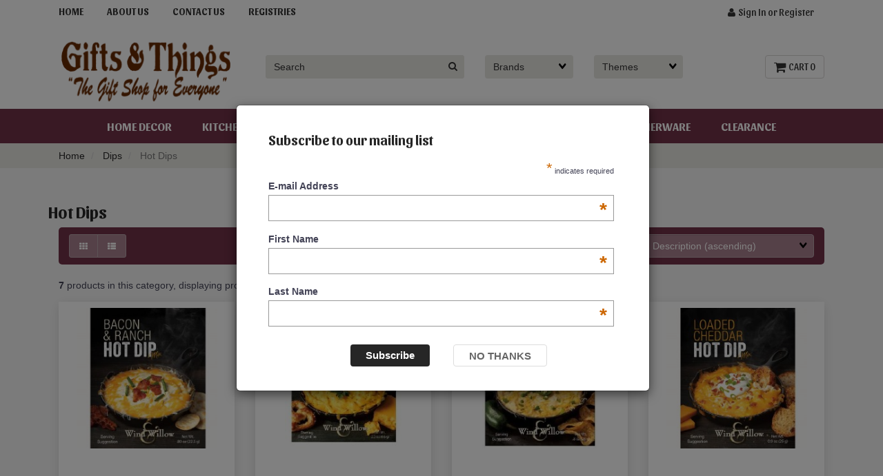

--- FILE ---
content_type: text/html; charset=UTF-8
request_url: https://www.giftsandthingsholdregene.com/Dips-Hot-Dips-4/
body_size: 31962
content:
<!doctype html>
<html>
<head>
    <link rel="canonical" href="https://www.giftsandthingsholdregene.com/Dips-Hot-Dips-4/"/>
  <meta charset="utf-8"> <meta http-equiv="X-UA-Compatible" content="IE=edge"> <meta name="viewport" content="width=device-width, initial-scale=1.0, maximum-scale=1.0, user-scalable=0" /> <title>Dips : Hot Dips - GIFTS &amp; THINGS</title>       <script type="text/javascript">
        (function(i,s,o,g,r,a,m){i['GoogleAnalyticsObject']=r;i[r]=i[r]||function(){
        (i[r].q=i[r].q||[]).push(arguments)},i[r].l=1*new Date();a=s.createElement(o),
        m=s.getElementsByTagName(o)[0];a.async=1;a.src=g;m.parentNode.insertBefore(a,m)
        })(window,document,'script','//www.google-analytics.com/analytics.js','ga');
        ga('create', 'UA-128086158-1', 'auto', {'allowLinker': true});
        ga('require', 'linker');
        ga('linker:autoLink', ['nitrosell.com'], false, true);
        
        
            ga('send', 'pageview');
        
      </script>    <link rel="stylesheet" type="text/css" href="https://cdn.powered-by-nitrosell.com/assets/3/assets/stylesheets/bootstrap-3.3.5.min.css"/>
    <link rel="stylesheet" type="text/css" href="https://cdn.powered-by-nitrosell.com/assets/3/assets/stylesheets/font-awesome-4.6.3.min.css"/>
    <link rel="stylesheet" type="text/css" href="https://cdn.powered-by-nitrosell.com/assets/3/assets/stylesheets/systemv2.css?eb2e98f931751557030" />
    <link rel="stylesheet" type="text/css" href="https://cdn.powered-by-nitrosell.com/public_html/24/5962/themes/stylesheet.css" />
    <style>@media(min-width:768px) { nav.navbar.affix { position:relative; } }</style><link href="https://www.giftsandthingsholdregene.com/store/go/feed-whatsnew/" rel="alternate" type="application/rss+xml" title="New Products" />
<script src="https://cdn.powered-by-nitrosell.com/assets/3/assets/js/systemv2.js?eb2e98f931751557030"></script>
<script src="https://cdn.powered-by-nitrosell.com/assets/3/assets/js/productv2.js?eb2e98f931751557030"></script>
<script src="https://cdn.powered-by-nitrosell.com/assets/3/assets/js/productlistv2.js?eb2e98f931751557030"></script>
<script> var  template = "defaultv2"</script> <script>
  nsc(document).ready(function() {
  setCarouselTriggers();});
  setCarouselTriggers = function() {nsc('.product-carousel-promotion').owlCarousel({"title":"Promotions"});
nsc('.product-carousel-newproduct').owlCarousel({"title":"Featured Products","autoPlay":"5000"});
nsc('.product-carousel-itemrelatedbytheme').owlCarousel({"title":"Related Items"});
nsc('.product-carousel-recentlyvieweditems').owlCarousel({"title":"Recently Viewed Items","navigation":true,"autoPlay":5000});
nsc('.product-carousel-homepageslider').owlCarousel({"title":"Home Page Slider","singleItem":true,"navigation":true,"navigationText":["i class","i class"],"autoPlay":"5000"});
nsc('.product-carousel-specialoffer').owlCarousel({"title":"Special Offers"});
nsc('.product-carousel-itemsrelatedbydiscount').owlCarousel({"title":"Items Related by Discount"});
};nsc(document).on('matrixupdated', function(){  setCarouselTriggers();});</script>
 <script> nsc(document).ready(function() { nsc("nav#menu").mmenu({ "navbars": [ { "position": "top", "content": [ '<form id="search_form" name="search_form" action="/store/search.asp" method="post"><input type="search" size="28" name="keyword" placeholder="Search" class="form-control" id="mobileSearch"></form>' ] } ] }); }); </script>
<style>
.slideCaption {
border: none;
background: none;
}
.Horizontal_Nav_Menu > li > a {
font-size: 0.99 em;
}
.videoWrapper { position: relative; padding-bottom: 56.25%; /* 16:9 */ padding-top: 25px; height: 0;
}
.videoWrapper iframe { position: absolute; top: 0; left: 0; width: 100%; height: 100%;
}
</style>
</head>
<body>
 <a name="top"></a>
<div class="wholepage page-category"> <!-- Signed In -->

<!-- end Signed In -->

<!-- Sign In -->

<!-- Modal -->
<div class="modal fade" id="login-or-register" tabindex="-1" role="dialog" aria-labelledby="myModalLabel"> <div class="modal-dialog modal-lg" role="document"> <div class="modal-content"> <div class="modal-header"> <button type="button" class="close" data-dismiss="modal" aria-label="Close"><span aria-hidden="true">&times;</span></button> <h4 class="modal-title" id="myModalLabel">Sign In</h4> </div><!--modal-header--> <div class="modal-body"> <div class="container-fluid"> <div class="col-sm-6"> <form action="https://www.giftsandthingsholdregene.com/store/go/login/" method="post" name="frmLogin" id="frmLogin"> <div class="row"> <label class="col-sm-3 col-xs-4">E-mail:</label> <div class="col-sm-9 col-xs-8"> <div class="form-group"> <input class="form-control" type="text" size="5" maxlength="50" name="account" id="eleaccount" value="" onkeypress="submitOnEnter('frmLogin', event)" /> </div><!--form-group--> </div><!--col-sm-9 col-xs-8--> <label class="col-sm-3 col-xs-4">Password:</label> <div class="col-sm-9 col-xs-8"> <div class="form-group"> <input class="form-control" type="password" name="password" id="elepassword" size="5" maxlength="30" value="" onkeypress="submitOnEnter('frmLogin', event)" autocomplete="off" /> </div><!--form-group--> </div><!--col-sm-9 col-xs-8--> </div><!--row--> <div class="row"> <div class="col-sm-9 col-sm-offset-3 col-xs-12"> <a href="javascript:document.forms.frmLogin.submit();" class="btn btn-primary col-xs-12" id="login-button">Sign In</a> </div><!--col-sm-9 col-sm-offset-3 col-xs-12--> </div><!--row--> <div class="top-buffer text-right col-sm-offset-3"> <a href="/store/member.asp?action=forgotpassword">forgot your password?</a> </div> <div class="row top-buffer">  </div><!--top-buffer--> </form> </div><!--col-sm-6--> <div class="col-sm-5 col-sm-offset-1"> <hr class="hidden-sm hidden-md hidden-lg"> <h3>New Customer?</h3> <p>Creating a new account is quick and easy.</p> <a href="/store/member.asp?action=register" class="btn btn-default col-xs-12" id="register-button">Create Account</a> <br><br> </div><!--col-sm-5 col-sm-offset-1--> </div><!--container-fluid--> </div><!--modal-body--> </div><!--modal-content--> </div><!--modal-dialog-->
</div><!--login-or-register--> <!--END:LOGIN PANEL-->

 <div class="topbar hidden-xs"> <div class="container"> <div class="col-sm-8 hidden-xs"> <div class="tablinks row">  <ul id="Header_menu" class="nscMenu nscMenuContainerLevel-1 Header_menu level_1 Horizontal_Nav_Menu">  <li class="nscMenuItemLevel-1 nscMenuItemID-PAGE_TYPE_HOME_2 ">  <a href="https://www.giftsandthingsholdregene.com/"> <span class="menuItemLabel">Home</span>  </a>   </li>  <li class="nscMenuItemLevel-1 nscMenuItemID-PAGE_TYPE_ABOUTUS_5 ">  <a href="https://www.giftsandthingsholdregene.com/about-us/"> <span class="menuItemLabel">About Us</span>  </a>   </li>  <li class="nscMenuItemLevel-1 nscMenuItemID-PAGE_TYPE_CONTACTUS_8 ">  <a href="https://www.giftsandthingsholdregene.com/contact-us/"> <span class="menuItemLabel">Contact Us</span>  </a>   </li>  <li class="nscMenuItemLevel-1 nscMenuItemID-CONTENT_41 ">  <a href="https://www.giftsandthingsholdregene.com/41/bridal-registries/"> <span class="menuItemLabel">Registries</span>  </a>   </li>  </ul>  </div><!--tablinks-->  </div><!--col-sm-8 hidden-xs--> <div class="col-sm-4">  <button type="button" class="btn btn-default btn-sm pull-right" data-toggle="modal" data-target="#login-or-register"><i class="fa fa-user"></i>&nbsp; Sign In or Register</button>  </div><!--col-sm-4--> </div><!--container-->
</div><!--topbar hidden-xs--> <div class="header"> <div class="container"> <div class="brand col-sm-3"> <a href="https://www.giftsandthingsholdregene.com/" style="background:url(https://cdn.powered-by-nitrosell.com/store_images/24/5962/GntBurgtwo1.png)"></a> </div><!--brand col-sm-4--> <div class="col-sm-7 hidden-xs"> <!--START FIND-->
<div class="col-sm-6 form-inline hidden-xs findPanel"> <form name="quick_find" id="quick-find" method="post" action="/store/search.asp">  <input type="text" class="form-control typeahead" placeholder="Search" autofocus> <input type="button" id="quick_find_submit" value="Go" class="btn btn-default" />    <label class="text-small" for="eleonlythiscategory">  <input type="checkbox" name="category" id="eleonlythiscategory" value="4" data-catid="4" class="form-control radio" /> only in this category </label>   </form>
</div><!--findPanel-->
<!--END FIND-->  <script type="text/javascript"> function themeChanged() { document.location.href = nsc('#theme_dropdown').val(); } function brandChanged() { document.location.href = nsc('#field_product_brand').val(); } function submitSearchForm() { document.getElementById('search_form').submit(); } </script> <div id="search-bar"> <form name="search_form" id="search_form" method="post" action="/store/html/blocked.html">   <div id="brands" class="col-sm-6 shop-by-brand hidden-xs col-sm-3"> <select name="field_product_brand" class="select form-control" id="field_product_brand" onchange="brandChanged()">
<option value="">Brands</option><option  value="https://www.giftsandthingsholdregene.com/brand/anchor-hocking/">Anchor Hocking</option>
<option  value="https://www.giftsandthingsholdregene.com/brand/anchored-northwest/">Anchored Northwest</option>
<option  value="https://www.giftsandthingsholdregene.com/brand/andreas/">Andreas</option>
<option  value="https://www.giftsandthingsholdregene.com/brand/archipelago/">Archipelago</option>
<option  value="https://www.giftsandthingsholdregene.com/brand/art-fx/">Art FX</option>
<option  value="https://www.giftsandthingsholdregene.com/brand/baileyz/">Baileyz</option>
<option  value="https://www.giftsandthingsholdregene.com/brand/bella-tunno/">Bella Tunno</option>
<option  value="https://www.giftsandthingsholdregene.com/brand/belleek/">Belleek</option>
<option  value="https://www.giftsandthingsholdregene.com/brand/betty-crocker/">Betty Crocker</option>
<option  value="https://www.giftsandthingsholdregene.com/brand/boston-international/">Boston International</option>
<option  value="https://www.giftsandthingsholdregene.com/brand/bourbon-barrel-foods/">Bourbon Barrel Foods</option>
<option  value="https://www.giftsandthingsholdregene.com/brand/bridgewater-candle-company/">Bridgewater Candle Company</option>
<option  value="https://www.giftsandthingsholdregene.com/brand/brief-insanity/">Brief Insanity</option>
<option  value="https://www.giftsandthingsholdregene.com/brand/brumate/">BruMate</option>
<option  value="https://www.giftsandthingsholdregene.com/brand/bucky/">Bucky</option>
<option  value="https://www.giftsandthingsholdregene.com/brand/built/">BUILT</option>
<option  value="https://www.giftsandthingsholdregene.com/brand/burton-burton/">Burton &amp; Burton</option>
<option  value="https://www.giftsandthingsholdregene.com/brand/carson/">Carson</option>
<option  value="https://www.giftsandthingsholdregene.com/brand/carson-home-accents/">Carson Home Accents</option>
<option  value="https://www.giftsandthingsholdregene.com/brand/center-court/">Center Court</option>
<option  value="https://www.giftsandthingsholdregene.com/brand/charles-viancin/">Charles Viancin</option>
<option  value="https://www.giftsandthingsholdregene.com/brand/chef-marlas-super-shit-seasonings/">Chef Marla's Super Shit Seasonings</option>
<option  value="https://www.giftsandthingsholdregene.com/brand/chef-n/">Chef N</option>
<option  value="https://www.giftsandthingsholdregene.com/brand/chic-wrap/">Chic Wrap</option>
<option  value="https://www.giftsandthingsholdregene.com/brand/chopware/">ChopWare</option>
<option  value="https://www.giftsandthingsholdregene.com/brand/christian-art-gifts/">Christian Art Gifts</option>
<option  value="https://www.giftsandthingsholdregene.com/brand/coffee-masters/">Coffee Masters</option>
<option  value="https://www.giftsandthingsholdregene.com/brand/compedium/">Compedium</option>
<option  value="https://www.giftsandthingsholdregene.com/brand/compendium/">Compendium</option>
<option  value="https://www.giftsandthingsholdregene.com/brand/cr-gibson/">CR Gibson</option>
<option  value="https://www.giftsandthingsholdregene.com/brand/creative-gifts/">Creative Gifts</option>
<option  value="https://www.giftsandthingsholdregene.com/brand/crescent-sock-company/">Crescent Sock Company</option>
<option  value="https://www.giftsandthingsholdregene.com/brand/cuisipro/">Cuisipro</option>
<option  value="https://www.giftsandthingsholdregene.com/brand/davinci/">Davinci</option>
<option  value="https://www.giftsandthingsholdregene.com/brand/dayspring/">DaySpring</option>
<option  value="https://www.giftsandthingsholdregene.com/brand/demdaco/">Demdaco</option>
<option  value="https://www.giftsandthingsholdregene.com/brand/dendaco/">Dendaco</option>
<option  value="https://www.giftsandthingsholdregene.com/brand/desden/">Desden</option>
<option  value="https://www.giftsandthingsholdregene.com/brand/design-imports/">Design Imports</option>
<option  value="https://www.giftsandthingsholdregene.com/brand/dii/">DII</option>
<option  value="https://www.giftsandthingsholdregene.com/brand/dm-merchandising/">DM Merchandising</option>
<option  value="https://www.giftsandthingsholdregene.com/brand/donegal-bay/">Donegal Bay</option>
<option  value="https://www.giftsandthingsholdregene.com/brand/doughmakers/">Doughmakers</option>
<option  value="https://www.giftsandthingsholdregene.com/brand/dreamfarm/">Dreamfarm</option>
<option  value="https://www.giftsandthingsholdregene.com/brand/duke-cannon/">Duke Cannon</option>
<option  value="https://www.giftsandthingsholdregene.com/brand/duralex/">Duralex</option>
<option  value="https://www.giftsandthingsholdregene.com/brand/e-cloth/">E-Cloth</option>
<option  value="https://www.giftsandthingsholdregene.com/brand/earthwood/">Earthwood</option>
<option  value="https://www.giftsandthingsholdregene.com/brand/elegant-baby/">Elegant Baby</option>
<option  value="https://www.giftsandthingsholdregene.com/brand/enesco/">Enesco</option>
<option  value="https://www.giftsandthingsholdregene.com/brand/epicurean/">Epicurean</option>
<option  value="https://www.giftsandthingsholdregene.com/brand/escali/">Escali</option>
<option  value="https://www.giftsandthingsholdregene.com/brand/european-soaps/">European Soaps</option>
<option  value="https://www.giftsandthingsholdregene.com/brand/finamill/">FinaMill</option>
<option  value="https://www.giftsandthingsholdregene.com/brand/fortessa/">Fortessa</option>
<option  value="https://www.giftsandthingsholdregene.com/brand/fox-run/">Fox Run</option>
<option  value="https://www.giftsandthingsholdregene.com/brand/frieling/">Frieling</option>
<option  value="https://www.giftsandthingsholdregene.com/brand/galway/">Galway</option>
<option  value="https://www.giftsandthingsholdregene.com/brand/ganz/">Ganz</option>
<option  value="https://www.giftsandthingsholdregene.com/brand/get-it-right/">Get It Right</option>
<option  value="https://www.giftsandthingsholdregene.com/brand/gifts-things/">Gifts &amp; Things</option>
<option  value="https://www.giftsandthingsholdregene.com/brand/gooseberry-patch/">Gooseberry Patch</option>
<option  value="https://www.giftsandthingsholdregene.com/brand/great-finds/">Great Finds</option>
<option  value="https://www.giftsandthingsholdregene.com/brand/gripstic/">Gripstic</option>
<option  value="https://www.giftsandthingsholdregene.com/brand/groove-life/">Groove Life</option>
<option  value="https://www.giftsandthingsholdregene.com/brand/hagerty/">Hagerty</option>
<option  value="https://www.giftsandthingsholdregene.com/brand/hana/">Hana</option>
<option  value="https://www.giftsandthingsholdregene.com/brand/hannas-handiworks/">Hannas Handiworks</option>
<option  value="https://www.giftsandthingsholdregene.com/brand/harper-collins/">Harper Collins</option>
<option  value="https://www.giftsandthingsholdregene.com/brand/inis/">Inis</option>
<option  value="https://www.giftsandthingsholdregene.com/brand/it-takes-two/">It Takes Two</option>
<option  value="https://www.giftsandthingsholdregene.com/brand/janey-lynn-designs/">Janey Lynn Designs</option>
<option  value="https://www.giftsandthingsholdregene.com/brand/janey-lynns-designs/">Janey Lynn's Designs</option>
<option  value="https://www.giftsandthingsholdregene.com/brand/john-ritzenthaler-company/">John Ritzenthaler Company</option>
<option  value="https://www.giftsandthingsholdregene.com/brand/joseph-joseph/">Joseph Joseph</option>
<option  value="https://www.giftsandthingsholdregene.com/brand/kedzie/">Kedzie</option>
<option  value="https://www.giftsandthingsholdregene.com/brand/kerusso/">Kerusso</option>
<option  value="https://www.giftsandthingsholdregene.com/brand/kilner/">Kilner</option>
<option  value="https://www.giftsandthingsholdregene.com/brand/kitchen-grips/">Kitchen Grips</option>
<option  value="https://www.giftsandthingsholdregene.com/brand/kuhn-rikon/">Kuhn Rikon</option>
<option  value="https://www.giftsandthingsholdregene.com/brand/kurt-adler/">Kurt Adler</option>
<option  value="https://www.giftsandthingsholdregene.com/brand/lampe-berger/">Lampe Berger</option>
<option  value="https://www.giftsandthingsholdregene.com/brand/lifetime-brands/">Lifetime Brands</option>
<option  value="https://www.giftsandthingsholdregene.com/brand/long-grove-confectionery/">Long Grove Confectionery</option>
<option  value="https://www.giftsandthingsholdregene.com/brand/lovehandle/">Lovehandle</option>
<option  value="https://www.giftsandthingsholdregene.com/brand/luxiny/">Luxiny</option>
<option  value="https://www.giftsandthingsholdregene.com/brand/magnolia-lane/">Magnolia Lane</option>
<option  value="https://www.giftsandthingsholdregene.com/brand/malden/">Malden</option>
<option  value="https://www.giftsandthingsholdregene.com/brand/mary-meyer/">Mary Meyer</option>
<option  value="https://www.giftsandthingsholdregene.com/brand/mason-cash/">Mason Cash</option>
<option  value="https://www.giftsandthingsholdregene.com/brand/melissa-doug/">Melissa &amp; Doug</option>
<option  value="https://www.giftsandthingsholdregene.com/brand/melrose/">Melrose</option>
<option  value="https://www.giftsandthingsholdregene.com/brand/meravic/">Meravic</option>
<option  value="https://www.giftsandthingsholdregene.com/brand/michel-design-works/">Michel Design Works</option>
<option  value="https://www.giftsandthingsholdregene.com/brand/michelle-mcdowell/">Michelle McDowell</option>
<option  value="https://www.giftsandthingsholdregene.com/brand/microplane/">Microplane</option>
<option  value="https://www.giftsandthingsholdregene.com/brand/molly-&amp;-you/">Molly &amp; You</option>
<option  value="https://www.giftsandthingsholdregene.com/brand/monarque/">Monarque</option>
<option  value="https://www.giftsandthingsholdregene.com/brand/mu-kitchen/">MU Kitchen</option>
<option  value="https://www.giftsandthingsholdregene.com/brand/mudpie/">Mudpie</option>
<option  value="https://www.giftsandthingsholdregene.com/brand/negg/">Negg</option>
<option  value="https://www.giftsandthingsholdregene.com/brand/night-scope/">Night Scope</option>
<option  value="https://www.giftsandthingsholdregene.com/brand/noritake/">Noritake</option>
<option  value="https://www.giftsandthingsholdregene.com/brand/norpro/">Norpro</option>
<option  value="https://www.giftsandthingsholdregene.com/brand/oggi/">OGGI</option>
<option  value="https://www.giftsandthingsholdregene.com/brand/omniware/">Omniware</option>
<option  value="https://www.giftsandthingsholdregene.com/brand/once-again-home-co/">Once Again Home Co.</option>
<option  value="https://www.giftsandthingsholdregene.com/brand/ooly/">ooly</option>
<option  value="https://www.giftsandthingsholdregene.com/brand/outset/">Outset</option>
<option  value="https://www.giftsandthingsholdregene.com/brand/outside-the-box/">Outside the Box</option>
<option  value="https://www.giftsandthingsholdregene.com/brand/oxo/">OXO</option>
<option  value="https://www.giftsandthingsholdregene.com/brand/p-graham-dunn/">P. Graham Dunn</option>
<option  value="https://www.giftsandthingsholdregene.com/brand/party-and-paper-warehouse/">Party and Paper Warehouse</option>
<option  value="https://www.giftsandthingsholdregene.com/brand/phunky-tree/">Phunky Tree</option>
<option  value="https://www.giftsandthingsholdregene.com/brand/poo-pourri/">Poo-Pourri</option>
<option  value="https://www.giftsandthingsholdregene.com/brand/port-meirion/">Port Meirion</option>
<option  value="https://www.giftsandthingsholdregene.com/brand/portmeirion/">Portmeirion</option>
<option  value="https://www.giftsandthingsholdregene.com/brand/prodyne/">Prodyne</option>
<option  value="https://www.giftsandthingsholdregene.com/brand/progressive/">Progressive</option>
<option  value="https://www.giftsandthingsholdregene.com/brand/queens-designs/">Queens Designs</option>
<option  value="https://www.giftsandthingsholdregene.com/brand/rabbit/">Rabbit</option>
<option  value="https://www.giftsandthingsholdregene.com/brand/raz/">RAZ</option>
<option  value="https://www.giftsandthingsholdregene.com/brand/ritz/">Ritz</option>
<option  value="https://www.giftsandthingsholdregene.com/brand/sandpiper/">Sandpiper</option>
<option  value="https://www.giftsandthingsholdregene.com/brand/sandra-slater/">Sandra Slater</option>
<option  value="https://www.giftsandthingsholdregene.com/brand/saro/">Saro</option>
<option  value="https://www.giftsandthingsholdregene.com/brand/save-the-girls/">Save The Girls</option>
<option  value="https://www.giftsandthingsholdregene.com/brand/savory-fine-foods/">Savory Fine Foods</option>
<option  value="https://www.giftsandthingsholdregene.com/brand/sewing-concepts/">Sewing Concepts</option>
<option  value="https://www.giftsandthingsholdregene.com/brand/shannon-road-gifts/">Shannon Road Gifts</option>
<option  value="https://www.giftsandthingsholdregene.com/brand/sj-designs/">sj Designs</option>
<option  value="https://www.giftsandthingsholdregene.com/brand/sourcebooks/">Sourcebooks</option>
<option  value="https://www.giftsandthingsholdregene.com/brand/spiral-light-candles/">Spiral Light Candles</option>
<option  value="https://www.giftsandthingsholdregene.com/brand/sporticulture/">Sporticulture</option>
<option  value="https://www.giftsandthingsholdregene.com/brand/stia/">Stia</option>
<option  value="https://www.giftsandthingsholdregene.com/brand/stonewall-kitchen/">Stonewall Kitchen</option>
<option  value="https://www.giftsandthingsholdregene.com/brand/swiss-diamond/">Swiss Diamond</option>
<option  value="https://www.giftsandthingsholdregene.com/brand/tag/">TAG</option>
<option  value="https://www.giftsandthingsholdregene.com/brand/takobia/">Takobia</option>
<option  value="https://www.giftsandthingsholdregene.com/brand/taylor-precision/">Taylor Precision</option>
<option  value="https://www.giftsandthingsholdregene.com/brand/the-cheese-knife/">The Cheese Knife</option>
<option  value="https://www.giftsandthingsholdregene.com/brand/the-lang-companies-inc/">The Lang Companies, Inc.</option>
<option  value="https://www.giftsandthingsholdregene.com/brand/the-resident-chef/">The Resident Chef</option>
<option  value="https://www.giftsandthingsholdregene.com/brand/the-skrapr-fox-run/">The Skrapr (Fox Run)</option>
<option  value="https://www.giftsandthingsholdregene.com/brand/tooletries/">Tooletries</option>
<option  value="https://www.giftsandthingsholdregene.com/brand/totally-bamboo/">Totally Bamboo</option>
<option  value="https://www.giftsandthingsholdregene.com/brand/trudeau/">Trudeau</option>
<option  value="https://www.giftsandthingsholdregene.com/brand/usa-pan/">USA Pan</option>
<option  value="https://www.giftsandthingsholdregene.com/brand/victorinox/">Victorinox</option>
<option  value="https://www.giftsandthingsholdregene.com/brand/warmies/">Warmies</option>
<option  value="https://www.giftsandthingsholdregene.com/brand/wellness-mats/">Wellness Mats</option>
<option  value="https://www.giftsandthingsholdregene.com/brand/werkshoppe/">Werkshoppe</option>
<option  value="https://www.giftsandthingsholdregene.com/brand/westrick-co/">Westrick &amp; Co.</option>
<option  value="https://www.giftsandthingsholdregene.com/brand/wildwood-landing/">Wildwood Landing</option>
<option  value="https://www.giftsandthingsholdregene.com/brand/willow-tree/">Willow Tree</option>
<option  value="https://www.giftsandthingsholdregene.com/brand/wind--willow/">Wind &amp; Willow</option>
<option  value="https://www.giftsandthingsholdregene.com/brand/woodwick/">Woodwick</option>
<option  value="https://www.giftsandthingsholdregene.com/brand/xcell-dean-jacobs/">Xcell/Dean Jacobs</option>
<option  value="https://www.giftsandthingsholdregene.com/brand/youngs/">Young's</option>
</select>
 </div>   <div id="themes" class="col-sm-6 shop-by-theme hidden-xs col-sm-3"> <select name="theme_dropdown" class="select form-control" id="theme_dropdown" onchange="themeChanged()">
<option value="">Themes</option><option  value="https://www.giftsandthingsholdregene.com/theme/general-gift/">General Gift</option>
<option  value="https://www.giftsandthingsholdregene.com/theme/gourmet-food/">Gourmet Food</option>
<option  value="https://www.giftsandthingsholdregene.com/theme/gourmet-foods/">Gourmet Foods</option>
<option  value="https://www.giftsandthingsholdregene.com/theme/grilling/">Grilling</option>
<option  value="https://www.giftsandthingsholdregene.com/theme/grillware/">Grillware</option>
<option  value="https://www.giftsandthingsholdregene.com/theme/home-decor/">Home Decor</option>
<option  value="https://www.giftsandthingsholdregene.com/theme/kitchen-gadgets/">Kitchen Gadgets</option>
<option  value="https://www.giftsandthingsholdregene.com/theme/kitchen-general/">Kitchen General</option>
<option  value="https://www.giftsandthingsholdregene.com/theme/kitchen-prep/">Kitchen Prep</option>
<option  value="https://www.giftsandthingsholdregene.com/theme/serveware/">Serveware</option>
<option  value="https://www.giftsandthingsholdregene.com/theme/wine/">Wine</option>
</select>
 </div>  </form> </div>  </div><!--col-sm-6 hidden-xs--> <div class="col-sm-2 hidden-xs" id="cartButton"> <div id='nsc_cart_container'> <!--START:CART-->

<ul> <li class="dropdown"> <a href="#" class="dropdown-toggle btn btn-primary" data-toggle="dropdown" role="button" aria-expanded="false"> <i class="fa fa-shopping-cart fa-lg"></i>&nbsp; Cart 0 </a> <ul class="dropdown-menu dropdown-cart" role="menu">  <div class = "text-center cartEmptyBasket">Your basket is empty.</div> <!--endIfThereAre basketitems--> </ul><!--dropdown-menu--> </li><!--dropdown-->

</ul>
</div> </div><!--cartButton--> </div><!--container-->
</div><!--header--> <script>
<!--
var arrSelectedNavAttr = {"department":{"type":"department", "id":"2"},"category":{"type":"category", "id":"4"}};
-->
</script>
 <nav class="navbar navbar-static-top navbar-inverse" data-spy="affix" data-offset-top="240"> <div class="container"> <div class="navbar-header"> <a href="#menu" class="btn btn-primary hidden-sm hidden-md hidden-lg pull-right mobileMenuLink"><i class="fa fa-bars"></i>&nbsp;Menu</a>  <button type="button" class="btn btn-primary hidden-sm hidden-md hidden-lg signIn" data-toggle="modal" data-target="#login-or-register"><i class="fa fa-user"></i>&nbsp;Sign In</button>  <span class="hidden-sm hidden-md hidden-lg cartMobile pull-left"> <div id='nsc_cart_container'> <!--START:CART-->

<ul> <li class="dropdown"> <a href="#" class="dropdown-toggle btn btn-primary" data-toggle="dropdown" role="button" aria-expanded="false"> <i class="fa fa-shopping-cart fa-lg"></i>&nbsp; Cart 0 </a> <ul class="dropdown-menu dropdown-cart" role="menu">  <div class = "text-center cartEmptyBasket">Your basket is empty.</div> <!--endIfThereAre basketitems--> </ul><!--dropdown-menu--> </li><!--dropdown-->

</ul>
</div> </span> <nav id="menu" class="hidden-sm hidden-md hidden-lg">  <ul id="Store_Navigation" class="nscMenu nscMenuContainerLevel-1 Store_Navigation level_1 Horizontal_Nav_Menu">  <li class="nscMenuItemLevel-1 nscMenuItemID-NONLINKTITLE">  <span> <span class="menuItemLabel">Home Decor</span>  </span>   <ul class="nscMenuContainerLevel-2 level_2">   <li class="nscMenuItemLevel-2 nscMenuItemID-DYNAMIC_DEPARTMENT_INCLUDING_CATEGORIES_AND_SUBCATEGORIES_4059 ">  <a href="https://www.giftsandthingsholdregene.com/afghans-pillows-4059/"> <span class="nscMenuItemLabel">Afghans & Pillows</span>  </a>   <ul class="nscMenuContainerLevel-3 level_3">   <li class="nscMenuItemLevel-3 nscMenuItemID-DYNAMICALY_GENERATED_CATEGORY_5194">  <a href="https://www.giftsandthingsholdregene.com/afghans-pillows-afghans-5194/"> <span class="nscMenuItemLabel">Afghans</span>  </a>   </li>    <li class="nscMenuItemLevel-3 nscMenuItemID-DYNAMICALY_GENERATED_CATEGORY_5195">  <a href="https://www.giftsandthingsholdregene.com/afghans-pillows-pillows-5195/"> <span class="nscMenuItemLabel">Pillows</span>  </a>   </li>                                                                                                                                                                                                                                                                                                                                                                                                                                                                                                                                                                                                                                                                                             </ul>  </li>    <li class="nscMenuItemLevel-2 nscMenuItemID-DYNAMIC_DEPARTMENT_INCLUDING_CATEGORIES_AND_SUBCATEGORIES_2048 ">  <span> <span class="nscMenuItemLabel"></span>  </span>   </li>    <li class="nscMenuItemLevel-2 nscMenuItemID-DYNAMIC_DEPARTMENT_INCLUDING_CATEGORIES_AND_SUBCATEGORIES_29 ">  <span> <span class="nscMenuItemLabel"></span>  </span>   </li>    <li class="nscMenuItemLevel-2 nscMenuItemID-DYNAMIC_DEPARTMENT_INCLUDING_CATEGORIES_AND_SUBCATEGORIES_25 ">  <a href="https://www.giftsandthingsholdregene.com/Candles-25/"> <span class="nscMenuItemLabel">Candles</span>  </a>   <ul class="nscMenuContainerLevel-3 level_3">       <li class="nscMenuItemLevel-3 nscMenuItemID-DYNAMICALY_GENERATED_CATEGORY_3137">  <a href="https://www.giftsandthingsholdregene.com/candles-drizzle-melts-3137/"> <span class="nscMenuItemLabel">Drizzle & Wax Melts</span>  </a>   </li>    <li class="nscMenuItemLevel-3 nscMenuItemID-DYNAMICALY_GENERATED_CATEGORY_77">  <a href="https://www.giftsandthingsholdregene.com/Candles-Pillar-77/"> <span class="nscMenuItemLabel">Pillar & Taper</span>  </a>   </li>    <li class="nscMenuItemLevel-3 nscMenuItemID-DYNAMICALY_GENERATED_CATEGORY_4186">  <a href="https://www.giftsandthingsholdregene.com/candles-woodwick-4186/"> <span class="nscMenuItemLabel">Scented Candles</span>  </a>   </li>                                                                                                                                                                                                                                                                                                                                                                                                                                                                                                                                                                                                                                                                                       </ul>  </li>    <li class="nscMenuItemLevel-2 nscMenuItemID-DYNAMIC_DEPARTMENT_INCLUDING_CATEGORIES_AND_SUBCATEGORIES_26 ">  <a href="https://www.giftsandthingsholdregene.com/Candle-Accessories-26/"> <span class="nscMenuItemLabel">Candle Accessories</span>  </a>   <ul class="nscMenuContainerLevel-3 level_3">             <li class="nscMenuItemLevel-3 nscMenuItemID-DYNAMICALY_GENERATED_CATEGORY_79">  <a href="https://www.giftsandthingsholdregene.com/Candle-Accessories-Candle-Holders-79/"> <span class="nscMenuItemLabel">Candle Holders</span>  </a>   </li>    <li class="nscMenuItemLevel-3 nscMenuItemID-DYNAMICALY_GENERATED_CATEGORY_7405">  <a href="https://www.giftsandthingsholdregene.com/candle-accessories-candle-snuffer-wick-trimmer-7405/"> <span class="nscMenuItemLabel">Candle Snuffer & Wick Trimmer</span>  </a>   </li>                                                                                                                                                                                                                                                                                                                                                                                                                                                                                                                                                                                                                                                                                   </ul>  </li>    <li class="nscMenuItemLevel-2 nscMenuItemID-DYNAMIC_DEPARTMENT_INCLUDING_CATEGORIES_AND_SUBCATEGORIES_27 ">  <a href="https://www.giftsandthingsholdregene.com/Clocks-27/"> <span class="nscMenuItemLabel">Clocks</span>  </a>   <ul class="nscMenuContainerLevel-3 level_3">                 <li class="nscMenuItemLevel-3 nscMenuItemID-DYNAMICALY_GENERATED_CATEGORY_81">  <a href="https://www.giftsandthingsholdregene.com/Clocks-Tabletop-81/"> <span class="nscMenuItemLabel">Tabletop</span>  </a>   </li>                                                                                                                                                                                                                                                                                                                                                                                                                                                                                                                                                                                                                                                                                 </ul>  </li>    <li class="nscMenuItemLevel-2 nscMenuItemID-DYNAMIC_DEPARTMENT_INCLUDING_CATEGORIES_AND_SUBCATEGORIES_2046 ">  <a href="https://www.giftsandthingsholdregene.com/Containers-2046/"> <span class="nscMenuItemLabel">Containers</span>  </a>   <ul class="nscMenuContainerLevel-3 level_3">                   <li class="nscMenuItemLevel-3 nscMenuItemID-DYNAMICALY_GENERATED_CATEGORY_2139">  <a href="https://www.giftsandthingsholdregene.com/Containers-Miscellaneous-2139/"> <span class="nscMenuItemLabel">Miscellaneous</span>  </a>   </li>    <li class="nscMenuItemLevel-3 nscMenuItemID-DYNAMICALY_GENERATED_CATEGORY_3123">  <a href="https://www.giftsandthingsholdregene.com/Containers-Pots-3123/"> <span class="nscMenuItemLabel">Pots</span>  </a>   </li>    <li class="nscMenuItemLevel-3 nscMenuItemID-DYNAMICALY_GENERATED_CATEGORY_2129">  <a href="https://www.giftsandthingsholdregene.com/Containers-Vases-2129/"> <span class="nscMenuItemLabel">Vases</span>  </a>   </li>                                                                                                                                                                                                                                                                                                                                                                                                                                                                                                                                                                                                                                                                           </ul>  </li>    <li class="nscMenuItemLevel-2 nscMenuItemID-DYNAMIC_DEPARTMENT_INCLUDING_CATEGORIES_AND_SUBCATEGORIES_2049 ">  <a href="https://www.giftsandthingsholdregene.com/Floral-%26-Greenery-2049/"> <span class="nscMenuItemLabel">Floral & Greenery</span>  </a>   <ul class="nscMenuContainerLevel-3 level_3">                         <li class="nscMenuItemLevel-3 nscMenuItemID-DYNAMICALY_GENERATED_CATEGORY_3121">  <a href="https://www.giftsandthingsholdregene.com/Floral-%26-Greenery-Decor-Balls-3121/"> <span class="nscMenuItemLabel">Decor Balls</span>  </a>   </li>                                                                                                                                                                                                                                                                                                                                                                                                                                                                                                                                                                                                                                                                         </ul>  </li>    <li class="nscMenuItemLevel-2 nscMenuItemID-DYNAMIC_DEPARTMENT_INCLUDING_CATEGORIES_AND_SUBCATEGORIES_28 ">  <a href="https://www.giftsandthingsholdregene.com/Frames-28/"> <span class="nscMenuItemLabel">Frames</span>  </a>   <ul class="nscMenuContainerLevel-3 level_3">                           <li class="nscMenuItemLevel-3 nscMenuItemID-DYNAMICALY_GENERATED_CATEGORY_84">  <a href="https://www.giftsandthingsholdregene.com/Frames-4x6-84/"> <span class="nscMenuItemLabel">4x6</span>  </a>   </li>    <li class="nscMenuItemLevel-3 nscMenuItemID-DYNAMICALY_GENERATED_CATEGORY_85">  <a href="https://www.giftsandthingsholdregene.com/Frames-5x7-85/"> <span class="nscMenuItemLabel">5x7</span>  </a>   </li>    <li class="nscMenuItemLevel-3 nscMenuItemID-DYNAMICALY_GENERATED_CATEGORY_3138">  <a href="https://www.giftsandthingsholdregene.com/frames-clip-3138/"> <span class="nscMenuItemLabel">Clip</span>  </a>   </li>    <li class="nscMenuItemLevel-3 nscMenuItemID-DYNAMICALY_GENERATED_CATEGORY_87">  <a href="https://www.giftsandthingsholdregene.com/frames-collage-87/"> <span class="nscMenuItemLabel">Collage</span>  </a>   </li>    <li class="nscMenuItemLevel-3 nscMenuItemID-DYNAMICALY_GENERATED_CATEGORY_7427">  <a href="https://www.giftsandthingsholdregene.com/frames-digital-picture-frames-7427/"> <span class="nscMenuItemLabel">Digital Picture Frames</span>  </a>   </li>                                                                                                                                                                                                                                                                                                                                                                                                                                                                                                                                                                                                                                                               </ul>  </li>    <li class="nscMenuItemLevel-2 nscMenuItemID-DYNAMIC_DEPARTMENT_INCLUDING_CATEGORIES_AND_SUBCATEGORIES_2051 ">  <span> <span class="nscMenuItemLabel"></span>  </span>   </li>    <li class="nscMenuItemLevel-2 nscMenuItemID-DYNAMIC_DEPARTMENT_INCLUDING_CATEGORIES_AND_SUBCATEGORIES_2050 ">  <span> <span class="nscMenuItemLabel"></span>  </span>   </li>    <li class="nscMenuItemLevel-2 nscMenuItemID-DYNAMIC_DEPARTMENT_INCLUDING_CATEGORIES_AND_SUBCATEGORIES_24 ">  <a href="https://www.giftsandthingsholdregene.com/Linens-24/"> <span class="nscMenuItemLabel">Linens</span>  </a>   <ul class="nscMenuContainerLevel-3 level_3">                                     <li class="nscMenuItemLevel-3 nscMenuItemID-DYNAMICALY_GENERATED_CATEGORY_74">  <a href="https://www.giftsandthingsholdregene.com/Linens-Napkins-74/"> <span class="nscMenuItemLabel">Napkins</span>  </a>   </li>    <li class="nscMenuItemLevel-3 nscMenuItemID-DYNAMICALY_GENERATED_CATEGORY_73">  <a href="https://www.giftsandthingsholdregene.com/linens-placemats-73/"> <span class="nscMenuItemLabel">Placemats</span>  </a>   </li>    <li class="nscMenuItemLevel-3 nscMenuItemID-DYNAMICALY_GENERATED_CATEGORY_72">  <a href="https://www.giftsandthingsholdregene.com/Linens-Table-Runners-72/"> <span class="nscMenuItemLabel">Table Runners</span>  </a>   </li>                                                                                                                                                                                                                                                                                                                                                                                                                                                                                                                                                                                                                                                         </ul>  </li>    <li class="nscMenuItemLevel-2 nscMenuItemID-DYNAMIC_DEPARTMENT_INCLUDING_CATEGORIES_AND_SUBCATEGORIES_4058 ">  <span> <span class="nscMenuItemLabel"></span>  </span>   </li>    <li class="nscMenuItemLevel-2 nscMenuItemID-DYNAMIC_DEPARTMENT_INCLUDING_CATEGORIES_AND_SUBCATEGORIES_30 ">  <a href="https://www.giftsandthingsholdregene.com/Trays-30/"> <span class="nscMenuItemLabel">Trays & Lanterns</span>  </a>   <ul class="nscMenuContainerLevel-3 level_3">                                           <li class="nscMenuItemLevel-3 nscMenuItemID-DYNAMICALY_GENERATED_CATEGORY_5281">  <a href="https://www.giftsandthingsholdregene.com/trays-lanterns-lanterns-5281/"> <span class="nscMenuItemLabel">Lanterns</span>  </a>   </li>    <li class="nscMenuItemLevel-3 nscMenuItemID-DYNAMICALY_GENERATED_CATEGORY_90">  <a href="https://www.giftsandthingsholdregene.com/trays-wooden-90/"> <span class="nscMenuItemLabel">Wooden</span>  </a>   </li>                                                                                                                                                                                                                                                                                                                                                                                                                                                                                                                                                                                                                                                     </ul>  </li>    <li class="nscMenuItemLevel-2 nscMenuItemID-DYNAMIC_DEPARTMENT_INCLUDING_CATEGORIES_AND_SUBCATEGORIES_2036 ">  <a href="https://www.giftsandthingsholdregene.com/Wall-Decor-2036/"> <span class="nscMenuItemLabel">Wall Decor</span>  </a>   <ul class="nscMenuContainerLevel-3 level_3">                                               <li class="nscMenuItemLevel-3 nscMenuItemID-DYNAMICALY_GENERATED_CATEGORY_2125">  <a href="https://www.giftsandthingsholdregene.com/Wall-Decor-Crosses-2125/"> <span class="nscMenuItemLabel">Crosses</span>  </a>   </li>    <li class="nscMenuItemLevel-3 nscMenuItemID-DYNAMICALY_GENERATED_CATEGORY_2098">  <a href="https://www.giftsandthingsholdregene.com/Wall-Decor-Puzzle-Pieces-2098/"> <span class="nscMenuItemLabel">Puzzle Pieces</span>  </a>   </li>    <li class="nscMenuItemLevel-3 nscMenuItemID-DYNAMICALY_GENERATED_CATEGORY_2124">  <a href="https://www.giftsandthingsholdregene.com/Wall-Decor-Wall-Art-2124/"> <span class="nscMenuItemLabel">Wall Art</span>  </a>   </li>                                                                                                                                                                                                                                                                                                                                                                                                                                                                                                                                                                                                                                               </ul>  </li>    <li class="nscMenuItemLevel-2 nscMenuItemID-DYNAMIC_DEPARTMENT_INCLUDING_CATEGORIES_AND_SUBCATEGORIES_2044 ">  <span> <span class="nscMenuItemLabel"></span>  </span>   </li>                                                                                                             </ul>  </li>  <li class="nscMenuItemLevel-1 nscMenuItemID-NONLINKTITLE">  <span> <span class="menuItemLabel">Kitchen</span>  </span>   <ul class="nscMenuContainerLevel-2 level_2">                                   <li class="nscMenuItemLevel-2 nscMenuItemID-DYNAMIC_DEPARTMENT_INCLUDING_CATEGORIES_AND_SUBCATEGORIES_9 ">  <a href="https://www.giftsandthingsholdregene.com/Bakeware-9/"> <span class="nscMenuItemLabel">Bakeware</span>  </a>   <ul class="nscMenuContainerLevel-3 level_3">                                                     <li class="nscMenuItemLevel-3 nscMenuItemID-DYNAMICALY_GENERATED_CATEGORY_23">  <a href="https://www.giftsandthingsholdregene.com/Bakeware-Aluminum-23/"> <span class="nscMenuItemLabel">Bakeware</span>  </a>   </li>    <li class="nscMenuItemLevel-3 nscMenuItemID-DYNAMICALY_GENERATED_CATEGORY_21">  <a href="https://www.giftsandthingsholdregene.com/bakeware-ceramic-21/"> <span class="nscMenuItemLabel">Ceramic</span>  </a>   </li>    <li class="nscMenuItemLevel-3 nscMenuItemID-DYNAMICALY_GENERATED_CATEGORY_1077">  <a href="https://www.giftsandthingsholdregene.com/Bakeware-Cooling-Racks-1077/"> <span class="nscMenuItemLabel">Cooling Racks</span>  </a>   </li>    <li class="nscMenuItemLevel-3 nscMenuItemID-DYNAMICALY_GENERATED_CATEGORY_3159">  <a href="https://www.giftsandthingsholdregene.com/bakeware-glass-3159/"> <span class="nscMenuItemLabel">Glass</span>  </a>   </li>                                                                                                                                                                                                                                                                                                                                                                                                                                                                                                                                                                                                                                       </ul>  </li>    <li class="nscMenuItemLevel-2 nscMenuItemID-DYNAMIC_DEPARTMENT_INCLUDING_CATEGORIES_AND_SUBCATEGORIES_2040 ">  <a href="https://www.giftsandthingsholdregene.com/Clean-Up-2040/"> <span class="nscMenuItemLabel">Cleaning</span>  </a>   <ul class="nscMenuContainerLevel-3 level_3">                                                             <li class="nscMenuItemLevel-3 nscMenuItemID-DYNAMICALY_GENERATED_CATEGORY_3163">  <a href="https://www.giftsandthingsholdregene.com/cleaning-dish-cloths-3163/"> <span class="nscMenuItemLabel">Dish Cloths</span>  </a>   </li>    <li class="nscMenuItemLevel-3 nscMenuItemID-DYNAMICALY_GENERATED_CATEGORY_3162">  <a href="https://www.giftsandthingsholdregene.com/cleaning-dish-towels-3162/"> <span class="nscMenuItemLabel">Dish Towels</span>  </a>   </li>    <li class="nscMenuItemLevel-3 nscMenuItemID-DYNAMICALY_GENERATED_CATEGORY_5227">  <a href="https://www.giftsandthingsholdregene.com/cleaning-drying-mats-5227/"> <span class="nscMenuItemLabel">Drying Mats</span>  </a>   </li>    <li class="nscMenuItemLevel-3 nscMenuItemID-DYNAMICALY_GENERATED_CATEGORY_3147">  <a href="https://www.giftsandthingsholdregene.com/cleaning-e-cloth-3147/"> <span class="nscMenuItemLabel">E-Cloth</span>  </a>   </li>    <li class="nscMenuItemLevel-3 nscMenuItemID-DYNAMICALY_GENERATED_CATEGORY_3146">  <a href="https://www.giftsandthingsholdregene.com/cleaning-kitchen-bath-3146/"> <span class="nscMenuItemLabel">Kitchen & Bath</span>  </a>   </li>    <li class="nscMenuItemLevel-3 nscMenuItemID-DYNAMICALY_GENERATED_CATEGORY_7377">  <a href="https://www.giftsandthingsholdregene.com/cleaning-werkshoppe-microfiber-towels-7377/"> <span class="nscMenuItemLabel">Werkshoppe Microfiber Towels</span>  </a>   </li>                                                                                                                                                                                                                                                                                                                                                                                                                                                                                                                                                                                                                           </ul>  </li>    <li class="nscMenuItemLevel-2 nscMenuItemID-DYNAMIC_DEPARTMENT_INCLUDING_CATEGORIES_AND_SUBCATEGORIES_3046 ">  <a href="https://www.giftsandthingsholdregene.com/coffee-tea-3046/"> <span class="nscMenuItemLabel">Coffee & Tea</span>  </a>   </li>    <li class="nscMenuItemLevel-2 nscMenuItemID-DYNAMIC_DEPARTMENT_INCLUDING_CATEGORIES_AND_SUBCATEGORIES_5 ">  <a href="https://www.giftsandthingsholdregene.com/Utensils-5/"> <span class="nscMenuItemLabel">Cooking & Baking Utensils</span>  </a>   <ul class="nscMenuContainerLevel-3 level_3">                                                                         <li class="nscMenuItemLevel-3 nscMenuItemID-DYNAMICALY_GENERATED_CATEGORY_54">  <a href="https://www.giftsandthingsholdregene.com/Utensils-Graters-54/"> <span class="nscMenuItemLabel">Choppers & Graters</span>  </a>   </li>    <li class="nscMenuItemLevel-3 nscMenuItemID-DYNAMICALY_GENERATED_CATEGORY_50">  <a href="https://www.giftsandthingsholdregene.com/cooking-baking-utensils-ladles-50/"> <span class="nscMenuItemLabel">Ladles</span>  </a>   </li>    <li class="nscMenuItemLevel-3 nscMenuItemID-DYNAMICALY_GENERATED_CATEGORY_12">  <a href="https://www.giftsandthingsholdregene.com/cooking-baking-utensils-spatulas-12/"> <span class="nscMenuItemLabel">Spatulas</span>  </a>   </li>    <li class="nscMenuItemLevel-3 nscMenuItemID-DYNAMICALY_GENERATED_CATEGORY_48">  <a href="https://www.giftsandthingsholdregene.com/Utensils-Specialty-48/"> <span class="nscMenuItemLabel">Specialty</span>  </a>   </li>    <li class="nscMenuItemLevel-3 nscMenuItemID-DYNAMICALY_GENERATED_CATEGORY_49">  <a href="https://www.giftsandthingsholdregene.com/cooking-baking-utensils-spoons-49/"> <span class="nscMenuItemLabel">Spoons</span>  </a>   </li>    <li class="nscMenuItemLevel-3 nscMenuItemID-DYNAMICALY_GENERATED_CATEGORY_52">  <a href="https://www.giftsandthingsholdregene.com/cooking-baking-utensils-tongs-52/"> <span class="nscMenuItemLabel">Tongs</span>  </a>   </li>    <li class="nscMenuItemLevel-3 nscMenuItemID-DYNAMICALY_GENERATED_CATEGORY_53">  <a href="https://www.giftsandthingsholdregene.com/cooking-baking-utensils-turners-53/"> <span class="nscMenuItemLabel">Turners</span>  </a>   </li>    <li class="nscMenuItemLevel-3 nscMenuItemID-DYNAMICALY_GENERATED_CATEGORY_13">  <a href="https://www.giftsandthingsholdregene.com/Utensils-Whisks-13/"> <span class="nscMenuItemLabel">Whisks</span>  </a>   </li>                                                                                                                                                                                                                                                                                                                                                                                                                                                                                                                                                                                                           </ul>  </li>    <li class="nscMenuItemLevel-2 nscMenuItemID-DYNAMIC_DEPARTMENT_INCLUDING_CATEGORIES_AND_SUBCATEGORIES_6 ">  <a href="https://www.giftsandthingsholdregene.com/Gadgets-6/"> <span class="nscMenuItemLabel">Gadgets</span>  </a>   <ul class="nscMenuContainerLevel-3 level_3">                                                                                         <li class="nscMenuItemLevel-3 nscMenuItemID-DYNAMICALY_GENERATED_CATEGORY_6329">  <a href="https://www.giftsandthingsholdregene.com/gadgets-brown-sugar-keepers-6329/"> <span class="nscMenuItemLabel">Brown Sugar Keepers</span>  </a>   </li>    <li class="nscMenuItemLevel-3 nscMenuItemID-DYNAMICALY_GENERATED_CATEGORY_6287">  <a href="https://www.giftsandthingsholdregene.com/gadgets-butter-bell-6287/"> <span class="nscMenuItemLabel">Butter Bell</span>  </a>   </li>    <li class="nscMenuItemLevel-3 nscMenuItemID-DYNAMICALY_GENERATED_CATEGORY_38">  <a href="https://www.giftsandthingsholdregene.com/Gadgets-Chic-Wrap-38/"> <span class="nscMenuItemLabel">Chic Wrap</span>  </a>   </li>    <li class="nscMenuItemLevel-3 nscMenuItemID-DYNAMICALY_GENERATED_CATEGORY_39">  <a href="https://www.giftsandthingsholdregene.com/Gadgets-Clean-Up-39/"> <span class="nscMenuItemLabel">Clean-Up</span>  </a>   </li>    <li class="nscMenuItemLevel-3 nscMenuItemID-DYNAMICALY_GENERATED_CATEGORY_6326">  <a href="https://www.giftsandthingsholdregene.com/gadgets-finamill-battery-spice-grinder-6326/"> <span class="nscMenuItemLabel">FinaMill Battery Spice Grinder</span>  </a>   </li>    <li class="nscMenuItemLevel-3 nscMenuItemID-DYNAMICALY_GENERATED_CATEGORY_3144">  <a href="https://www.giftsandthingsholdregene.com/gadgets-kitchen-3144/"> <span class="nscMenuItemLabel">Kitchen</span>  </a>   </li>    <li class="nscMenuItemLevel-3 nscMenuItemID-DYNAMICALY_GENERATED_CATEGORY_6330">  <a href="https://www.giftsandthingsholdregene.com/gadgets-kitchen-boas-6330/"> <span class="nscMenuItemLabel">Kitchen Boas</span>  </a>   </li>    <li class="nscMenuItemLevel-3 nscMenuItemID-DYNAMICALY_GENERATED_CATEGORY_10">  <a href="https://www.giftsandthingsholdregene.com/Gadgets-Silicone-Lids-10/"> <span class="nscMenuItemLabel">Silicone Lids</span>  </a>   </li>    <li class="nscMenuItemLevel-3 nscMenuItemID-DYNAMICALY_GENERATED_CATEGORY_5224">  <a href="https://www.giftsandthingsholdregene.com/gadgets-the-cheese-knife-5224/"> <span class="nscMenuItemLabel">The Cheese Knife</span>  </a>   </li>                                                                                                                                                                                                                                                                                                                                                                                                                                                                                                                                                                                         </ul>  </li>    <li class="nscMenuItemLevel-2 nscMenuItemID-DYNAMIC_DEPARTMENT_INCLUDING_CATEGORIES_AND_SUBCATEGORIES_7 ">  <a href="https://www.giftsandthingsholdregene.com/Prep-7/"> <span class="nscMenuItemLabel">Kitchen Prep</span>  </a>   <ul class="nscMenuContainerLevel-3 level_3">                                                                                                           <li class="nscMenuItemLevel-3 nscMenuItemID-DYNAMICALY_GENERATED_CATEGORY_7368">  <a href="https://www.giftsandthingsholdregene.com/kitchen-prep-bread-baking-7368/"> <span class="nscMenuItemLabel">Bread Baking</span>  </a>   </li>    <li class="nscMenuItemLevel-3 nscMenuItemID-DYNAMICALY_GENERATED_CATEGORY_40">  <a href="https://www.giftsandthingsholdregene.com/Prep-Colanders-40/"> <span class="nscMenuItemLabel">Colanders</span>  </a>   </li>    <li class="nscMenuItemLevel-3 nscMenuItemID-DYNAMICALY_GENERATED_CATEGORY_37">  <a href="https://www.giftsandthingsholdregene.com/Prep-Cookbooks-37/"> <span class="nscMenuItemLabel">Cookbooks</span>  </a>   </li>    <li class="nscMenuItemLevel-3 nscMenuItemID-DYNAMICALY_GENERATED_CATEGORY_5189">  <a href="https://www.giftsandthingsholdregene.com/kitchen-prep-cookware-5189/"> <span class="nscMenuItemLabel">Cookware</span>  </a>   </li>    <li class="nscMenuItemLevel-3 nscMenuItemID-DYNAMICALY_GENERATED_CATEGORY_15">  <a href="https://www.giftsandthingsholdregene.com/Prep-Cutlery-15/"> <span class="nscMenuItemLabel">Cutlery</span>  </a>   </li>    <li class="nscMenuItemLevel-3 nscMenuItemID-DYNAMICALY_GENERATED_CATEGORY_41">  <a href="https://www.giftsandthingsholdregene.com/Prep-Cutlery-Accessories-41/"> <span class="nscMenuItemLabel">Cutlery Accessories</span>  </a>   </li>    <li class="nscMenuItemLevel-3 nscMenuItemID-DYNAMICALY_GENERATED_CATEGORY_14">  <a href="https://www.giftsandthingsholdregene.com/Prep-Cutting-Boards-14/"> <span class="nscMenuItemLabel">Cutting Boards</span>  </a>   </li>    <li class="nscMenuItemLevel-3 nscMenuItemID-DYNAMICALY_GENERATED_CATEGORY_7374">  <a href="https://www.giftsandthingsholdregene.com/kitchen-prep-jar-openers-7374/"> <span class="nscMenuItemLabel">Jar Openers</span>  </a>   </li>    <li class="nscMenuItemLevel-3 nscMenuItemID-DYNAMICALY_GENERATED_CATEGORY_1075">  <a href="https://www.giftsandthingsholdregene.com/Prep-Measuring-1075/"> <span class="nscMenuItemLabel">Measuring</span>  </a>   </li>    <li class="nscMenuItemLevel-3 nscMenuItemID-DYNAMICALY_GENERATED_CATEGORY_1076">  <a href="https://www.giftsandthingsholdregene.com/Prep-Mixing-Bowls-1076/"> <span class="nscMenuItemLabel">Mixing Bowls</span>  </a>   </li>    <li class="nscMenuItemLevel-3 nscMenuItemID-DYNAMICALY_GENERATED_CATEGORY_68">  <a href="https://www.giftsandthingsholdregene.com/Prep-Oil-%26-Vinegar-68/"> <span class="nscMenuItemLabel">Oil & Vinegar</span>  </a>   </li>    <li class="nscMenuItemLevel-3 nscMenuItemID-DYNAMICALY_GENERATED_CATEGORY_16">  <a href="https://www.giftsandthingsholdregene.com/Prep-Potholders-16/"> <span class="nscMenuItemLabel">Potholders & Oven Mitts</span>  </a>   </li>    <li class="nscMenuItemLevel-3 nscMenuItemID-DYNAMICALY_GENERATED_CATEGORY_4166">  <a href="https://www.giftsandthingsholdregene.com/preparing-specialty-4166/"> <span class="nscMenuItemLabel">Specialty</span>  </a>   </li>    <li class="nscMenuItemLevel-3 nscMenuItemID-DYNAMICALY_GENERATED_CATEGORY_7406">  <a href="https://www.giftsandthingsholdregene.com/kitchen-prep-spoon-rests-7406/"> <span class="nscMenuItemLabel">Spoon Rests</span>  </a>   </li>    <li class="nscMenuItemLevel-3 nscMenuItemID-DYNAMICALY_GENERATED_CATEGORY_55">  <a href="https://www.giftsandthingsholdregene.com/Prep-Timers-55/"> <span class="nscMenuItemLabel">Thermometers & Timers</span>  </a>   </li>                                                                                                                                                                                                                                                                                                                                                                                                                                                                                                                                                           </ul>  </li>    <li class="nscMenuItemLevel-2 nscMenuItemID-DYNAMIC_DEPARTMENT_INCLUDING_CATEGORIES_AND_SUBCATEGORIES_20 ">  <a href="https://www.giftsandthingsholdregene.com/Recipe-20/"> <span class="nscMenuItemLabel">Recipe</span>  </a>   <ul class="nscMenuContainerLevel-3 level_3">                                                                                                                                         <li class="nscMenuItemLevel-3 nscMenuItemID-DYNAMICALY_GENERATED_CATEGORY_43">  <a href="https://www.giftsandthingsholdregene.com/Recipe-Books-43/"> <span class="nscMenuItemLabel">Books</span>  </a>   </li>    <li class="nscMenuItemLevel-3 nscMenuItemID-DYNAMICALY_GENERATED_CATEGORY_45">  <a href="https://www.giftsandthingsholdregene.com/Recipe-Cards-45/"> <span class="nscMenuItemLabel">Cards</span>  </a>   </li>    <li class="nscMenuItemLevel-3 nscMenuItemID-DYNAMICALY_GENERATED_CATEGORY_47">  <a href="https://www.giftsandthingsholdregene.com/Recipe-Stands-47/"> <span class="nscMenuItemLabel">Stands</span>  </a>   </li>                                                                                                                                                                                                                                                                                                                                                                                                                                                                                                                                                     </ul>  </li>    <li class="nscMenuItemLevel-2 nscMenuItemID-DYNAMIC_DEPARTMENT_INCLUDING_CATEGORIES_AND_SUBCATEGORIES_22 ">  <a href="https://www.giftsandthingsholdregene.com/Serveware-22/"> <span class="nscMenuItemLabel">Serveware</span>  </a>   <ul class="nscMenuContainerLevel-3 level_3">                                                                                                                                               <li class="nscMenuItemLevel-3 nscMenuItemID-DYNAMICALY_GENERATED_CATEGORY_56">  <a href="https://www.giftsandthingsholdregene.com/Serveware-Acrylic-56/"> <span class="nscMenuItemLabel">Acrylic</span>  </a>   </li>    <li class="nscMenuItemLevel-3 nscMenuItemID-DYNAMICALY_GENERATED_CATEGORY_58">  <a href="https://www.giftsandthingsholdregene.com/KITCHEN-KITCHEN-GADGETS-58/"> <span class="nscMenuItemLabel">Ceramic & Stoneware</span>  </a>   </li>    <li class="nscMenuItemLevel-3 nscMenuItemID-DYNAMICALY_GENERATED_CATEGORY_57">  <a href="https://www.giftsandthingsholdregene.com/Serveware-Glass-57/"> <span class="nscMenuItemLabel">Glass</span>  </a>   </li>    <li class="nscMenuItemLevel-3 nscMenuItemID-DYNAMICALY_GENERATED_CATEGORY_59">  <a href="https://www.giftsandthingsholdregene.com/Serveware-Melamine-59/"> <span class="nscMenuItemLabel">Melamine</span>  </a>   </li>    <li class="nscMenuItemLevel-3 nscMenuItemID-DYNAMICALY_GENERATED_CATEGORY_60">  <a href="https://www.giftsandthingsholdregene.com/Serveware-Metal-60/"> <span class="nscMenuItemLabel">Metal</span>  </a>   </li>    <li class="nscMenuItemLevel-3 nscMenuItemID-DYNAMICALY_GENERATED_CATEGORY_2137">  <a href="https://www.giftsandthingsholdregene.com/Serveware-Salt-%26-Pepper-2137/"> <span class="nscMenuItemLabel">Salt & Pepper</span>  </a>   </li>    <li class="nscMenuItemLevel-3 nscMenuItemID-DYNAMICALY_GENERATED_CATEGORY_1074">  <a href="https://www.giftsandthingsholdregene.com/Serveware-Wood-1074/"> <span class="nscMenuItemLabel">Wood</span>  </a>   </li>                                                                                                                                                                                                                                                                                                                                                                                                                                                                                                                                       </ul>  </li>    <li class="nscMenuItemLevel-2 nscMenuItemID-DYNAMIC_DEPARTMENT_INCLUDING_CATEGORIES_AND_SUBCATEGORIES_19 ">  <a href="https://www.giftsandthingsholdregene.com/Storage-19/"> <span class="nscMenuItemLabel">Storage</span>  </a>   <ul class="nscMenuContainerLevel-3 level_3">                                                                                                                                                             <li class="nscMenuItemLevel-3 nscMenuItemID-DYNAMICALY_GENERATED_CATEGORY_42">  <a href="https://www.giftsandthingsholdregene.com/Storage-Containers-42/"> <span class="nscMenuItemLabel">Containers</span>  </a>   </li>    <li class="nscMenuItemLevel-3 nscMenuItemID-DYNAMICALY_GENERATED_CATEGORY_6289">  <a href="https://www.giftsandthingsholdregene.com/storage-lunch-serveware-6289/"> <span class="nscMenuItemLabel">Lunchtime Solutions</span>  </a>   </li>    <li class="nscMenuItemLevel-3 nscMenuItemID-DYNAMICALY_GENERATED_CATEGORY_3120">  <a href="https://www.giftsandthingsholdregene.com/Storage-Utensil-Holders-3120/"> <span class="nscMenuItemLabel">Utensil Holders</span>  </a>   </li>                                                                                                                                                                                                                                                                                                                                                                                                                                                                                                                                 </ul>  </li>    <li class="nscMenuItemLevel-2 nscMenuItemID-DYNAMIC_DEPARTMENT_INCLUDING_CATEGORIES_AND_SUBCATEGORIES_4050 ">  <a href="https://www.giftsandthingsholdregene.com/wellness-mats-4050/"> <span class="nscMenuItemLabel">Wellness Mats</span>  </a>   </li>                                                                                         </ul>  </li>  <li class="nscMenuItemLevel-1 nscMenuItemID-NONLINKTITLE">  <span> <span class="menuItemLabel">Gourmet Food</span>  </span>   <ul class="nscMenuContainerLevel-2 level_2">                                                       <li class="nscMenuItemLevel-2 nscMenuItemID-DYNAMIC_DEPARTMENT_INCLUDING_CATEGORIES_AND_SUBCATEGORIES_23 ">  <a href="https://www.giftsandthingsholdregene.com/Beer-Bread-23/"> <span class="nscMenuItemLabel">Breads, Cakes, & More</span>  </a>   <ul class="nscMenuContainerLevel-3 level_3">                                                                                                                                                                   <li class="nscMenuItemLevel-3 nscMenuItemID-DYNAMICALY_GENERATED_CATEGORY_69">  <a href="https://www.giftsandthingsholdregene.com/Beer-Bread-Beer-Breads-69/"> <span class="nscMenuItemLabel">Beer Bread & Cake Mixes</span>  </a>   </li>    <li class="nscMenuItemLevel-3 nscMenuItemID-DYNAMICALY_GENERATED_CATEGORY_70">  <a href="https://www.giftsandthingsholdregene.com/Beer-Bread-Beer-Cakes-70/"> <span class="nscMenuItemLabel">Single Brownie & Cake Mixes</span>  </a>   </li>                                                                                                                                                                                                                                                                                                                                                                                                                                                                                                                             </ul>  </li>    <li class="nscMenuItemLevel-2 nscMenuItemID-DYNAMIC_DEPARTMENT_INCLUDING_CATEGORIES_AND_SUBCATEGORIES_1 ">  <a href="https://www.giftsandthingsholdregene.com/Cheeseballs-1/"> <span class="nscMenuItemLabel">Cheeseballs</span>  </a>   <ul class="nscMenuContainerLevel-3 level_3">                                                                                                                                                                       <li class="nscMenuItemLevel-3 nscMenuItemID-DYNAMICALY_GENERATED_CATEGORY_7">  <a href="https://www.giftsandthingsholdregene.com/Cheeseballs-Savory-7/"> <span class="nscMenuItemLabel">Savory</span>  </a>   </li>    <li class="nscMenuItemLevel-3 nscMenuItemID-DYNAMICALY_GENERATED_CATEGORY_8">  <a href="https://www.giftsandthingsholdregene.com/Cheeseballs-Sweet-8/"> <span class="nscMenuItemLabel">Sweet</span>  </a>   </li>                                                                                                                                                                                                                                                                                                                                                                                                                                                                                                                         </ul>  </li>    <li class="nscMenuItemLevel-2 nscMenuItemID-DYNAMIC_DEPARTMENT_INCLUDING_CATEGORIES_AND_SUBCATEGORIES_11 ">  <span> <span class="nscMenuItemLabel"></span>  </span>   </li>    <li class="nscMenuItemLevel-2 nscMenuItemID-DYNAMIC_DEPARTMENT_INCLUDING_CATEGORIES_AND_SUBCATEGORIES_4063 ">  <a href="https://www.giftsandthingsholdregene.com/dessert-mixes-4063/"> <span class="nscMenuItemLabel">Dessert Mixes</span>  </a>   <ul class="nscMenuContainerLevel-3 level_3">                                                                                                                                                                           <li class="nscMenuItemLevel-3 nscMenuItemID-DYNAMICALY_GENERATED_CATEGORY_5238">  <a href="https://www.giftsandthingsholdregene.com/dessert-mixes-gourmet-5238/"> <span class="nscMenuItemLabel">Gourmet</span>  </a>   </li>                                                                                                                                                                                                                                                                                                                                                                                                                                                                                                                       </ul>  </li>    <li class="nscMenuItemLevel-2 nscMenuItemID-DYNAMIC_DEPARTMENT_INCLUDING_CATEGORIES_AND_SUBCATEGORIES_2 ">  <a href="https://www.giftsandthingsholdregene.com/Dips-2/"> <span class="nscMenuItemLabel">Dips</span>  </a>   <ul class="nscMenuContainerLevel-3 level_3">                                                                                                                                                                             <li class="nscMenuItemLevel-3 nscMenuItemID-DYNAMICALY_GENERATED_CATEGORY_3">  <a href="https://www.giftsandthingsholdregene.com/Dips-Cold-Dips-3/"> <span class="nscMenuItemLabel">Cold Dips</span>  </a>   </li>    <li class="nscMenuItemLevel-3 nscMenuItemID-DYNAMICALY_GENERATED_CATEGORY_4">  <a href="https://www.giftsandthingsholdregene.com/Dips-Hot-Dips-4/"> <span class="nscMenuItemLabel">Hot Dips</span>  </a>   </li>                                                                                                                                                                                                                                                                                                                                                                                                                                                                                                                   </ul>  </li>    <li class="nscMenuItemLevel-2 nscMenuItemID-DYNAMIC_DEPARTMENT_INCLUDING_CATEGORIES_AND_SUBCATEGORIES_15 ">  <a href="https://www.giftsandthingsholdregene.com/Gourmet-Coffee-15/"> <span class="nscMenuItemLabel">Gourmet Coffee</span>  </a>   <ul class="nscMenuContainerLevel-3 level_3">                                                                                                                                                                                 <li class="nscMenuItemLevel-3 nscMenuItemID-DYNAMICALY_GENERATED_CATEGORY_29">  <a href="https://www.giftsandthingsholdregene.com/Gourmet-Coffee-Fresh-Ground-29/"> <span class="nscMenuItemLabel">Fresh Ground</span>  </a>   </li>    <li class="nscMenuItemLevel-3 nscMenuItemID-DYNAMICALY_GENERATED_CATEGORY_31">  <a href="https://www.giftsandthingsholdregene.com/Gourmet-Coffee-Perfect-Potful-31/"> <span class="nscMenuItemLabel">Perfect Potful</span>  </a>   </li>    <li class="nscMenuItemLevel-3 nscMenuItemID-DYNAMICALY_GENERATED_CATEGORY_30">  <a href="https://www.giftsandthingsholdregene.com/Gourmet-Coffee-Whole-Bean-30/"> <span class="nscMenuItemLabel">Whole Bean</span>  </a>   </li>                                                                                                                                                                                                                                                                                                                                                                                                                                                                                                             </ul>  </li>    <li class="nscMenuItemLevel-2 nscMenuItemID-DYNAMIC_DEPARTMENT_INCLUDING_CATEGORIES_AND_SUBCATEGORIES_4049 ">  <span> <span class="nscMenuItemLabel"></span>  </span>   </li>    <li class="nscMenuItemLevel-2 nscMenuItemID-DYNAMIC_DEPARTMENT_INCLUDING_CATEGORIES_AND_SUBCATEGORIES_18 ">  <a href="https://www.giftsandthingsholdregene.com/Holiday-18/"> <span class="nscMenuItemLabel">Chocolate & More</span>  </a>   <ul class="nscMenuContainerLevel-3 level_3">                                                                                                                                                                                       <li class="nscMenuItemLevel-3 nscMenuItemID-DYNAMICALY_GENERATED_CATEGORY_6283">  <a href="https://www.giftsandthingsholdregene.com/holiday-gourmet-chocolate-6283/"> <span class="nscMenuItemLabel">Gourmet Chocolate</span>  </a>   </li>                                                                                                                                                                                                                                                                                                                                                                                                                                                                                                           </ul>  </li>    <li class="nscMenuItemLevel-2 nscMenuItemID-DYNAMIC_DEPARTMENT_INCLUDING_CATEGORIES_AND_SUBCATEGORIES_17 ">  <a href="https://www.giftsandthingsholdregene.com/Hot-Cocoa-17/"> <span class="nscMenuItemLabel">Hot Cocoa</span>  </a>   <ul class="nscMenuContainerLevel-3 level_3">                                                                                                                                                                                         <li class="nscMenuItemLevel-3 nscMenuItemID-DYNAMICALY_GENERATED_CATEGORY_33">  <a href="https://www.giftsandthingsholdregene.com/Hot-Cocoa-Single-Serve-Cocoa-33/"> <span class="nscMenuItemLabel">Single Serve Cocoa</span>  </a>   </li>                                                                                                                                                                                                                                                                                                                                                                                                                                                                                                         </ul>  </li>    <li class="nscMenuItemLevel-2 nscMenuItemID-DYNAMIC_DEPARTMENT_INCLUDING_CATEGORIES_AND_SUBCATEGORIES_10 ">  <a href="https://www.giftsandthingsholdregene.com/Sauces-10/"> <span class="nscMenuItemLabel">Specialty</span>  </a>   <ul class="nscMenuContainerLevel-3 level_3">                                                                                                                                                                                           <li class="nscMenuItemLevel-3 nscMenuItemID-DYNAMICALY_GENERATED_CATEGORY_6323">  <a href="https://www.giftsandthingsholdregene.com/specialty-bourbon-barrel-foods-6323/"> <span class="nscMenuItemLabel">Bourbon Barrel Foods</span>  </a>   </li>    <li class="nscMenuItemLevel-3 nscMenuItemID-DYNAMICALY_GENERATED_CATEGORY_5242">  <a href="https://www.giftsandthingsholdregene.com/specialty-jams-jellies-5242/"> <span class="nscMenuItemLabel">Jams & Jellies</span>  </a>   </li>    <li class="nscMenuItemLevel-3 nscMenuItemID-DYNAMICALY_GENERATED_CATEGORY_5261">  <a href="https://www.giftsandthingsholdregene.com/specialty-perpetual-vanilla-5261/"> <span class="nscMenuItemLabel">Perpetual Vanilla</span>  </a>   </li>    <li class="nscMenuItemLevel-3 nscMenuItemID-DYNAMICALY_GENERATED_CATEGORY_5192">  <a href="https://www.giftsandthingsholdregene.com/specialty-relish-5192/"> <span class="nscMenuItemLabel">Relish</span>  </a>   </li>    <li class="nscMenuItemLevel-3 nscMenuItemID-DYNAMICALY_GENERATED_CATEGORY_4185">  <a href="https://www.giftsandthingsholdregene.com/sauces-bbq-4185/"> <span class="nscMenuItemLabel">Sauces</span>  </a>   </li>    <li class="nscMenuItemLevel-3 nscMenuItemID-DYNAMICALY_GENERATED_CATEGORY_6325">  <a href="https://www.giftsandthingsholdregene.com/specialty-the-resident-chef-6325/"> <span class="nscMenuItemLabel">The Resident Chef</span>  </a>   </li>                                                                                                                                                                                                                                                                                                                                                                                                                                                                                             </ul>  </li>    <li class="nscMenuItemLevel-2 nscMenuItemID-DYNAMIC_DEPARTMENT_INCLUDING_CATEGORIES_AND_SUBCATEGORIES_13 ">  <a href="https://www.giftsandthingsholdregene.com/Seasonings-13/"> <span class="nscMenuItemLabel">Seasonings</span>  </a>   <ul class="nscMenuContainerLevel-3 level_3">                                                                                                                                                                                                       <li class="nscMenuItemLevel-3 nscMenuItemID-DYNAMICALY_GENERATED_CATEGORY_5250">  <a href="https://www.giftsandthingsholdregene.com/seasonings-chef-marlas-shit-seasonings-5250/"> <span class="nscMenuItemLabel">Chef Marla's Shit Seasonings</span>  </a>   </li>    <li class="nscMenuItemLevel-3 nscMenuItemID-DYNAMICALY_GENERATED_CATEGORY_28">  <a href="https://www.giftsandthingsholdregene.com/Seasonings-Meat-Rubs-28/"> <span class="nscMenuItemLabel">Meat Rubs</span>  </a>   </li>    <li class="nscMenuItemLevel-3 nscMenuItemID-DYNAMICALY_GENERATED_CATEGORY_4189">  <a href="https://www.giftsandthingsholdregene.com/seasonings-party-cracker-4189/"> <span class="nscMenuItemLabel">Party Cracker</span>  </a>   </li>                                                                                                                                                                                                                                                                                                                                                                                                                                                                                       </ul>  </li>    <li class="nscMenuItemLevel-2 nscMenuItemID-DYNAMIC_DEPARTMENT_INCLUDING_CATEGORIES_AND_SUBCATEGORIES_3 ">  <a href="https://www.giftsandthingsholdregene.com/KITCHEN-3/"> <span class="nscMenuItemLabel">Soup Mixes</span>  </a>   <ul class="nscMenuContainerLevel-3 level_3">                                                                                                                                                                                                             <li class="nscMenuItemLevel-3 nscMenuItemID-DYNAMICALY_GENERATED_CATEGORY_6">  <a href="https://www.giftsandthingsholdregene.com/Soup-Mixes-Soup-for-One-6/"> <span class="nscMenuItemLabel">Soup for One</span>  </a>   </li>    <li class="nscMenuItemLevel-3 nscMenuItemID-DYNAMICALY_GENERATED_CATEGORY_5">  <a href="https://www.giftsandthingsholdregene.com/Soup-Mixes-Soup-Mixes-5/"> <span class="nscMenuItemLabel">Soup Mixes</span>  </a>   </li>                                                                                                                                                                                                                                                                                                                                                                                                                                                                                   </ul>  </li>    <li class="nscMenuItemLevel-2 nscMenuItemID-DYNAMIC_DEPARTMENT_INCLUDING_CATEGORIES_AND_SUBCATEGORIES_16 ">  <a href="https://www.giftsandthingsholdregene.com/Tea-16/"> <span class="nscMenuItemLabel">Drink Mixes & Accessories</span>  </a>   <ul class="nscMenuContainerLevel-3 level_3">                                                                                                                                                                                                                 <li class="nscMenuItemLevel-3 nscMenuItemID-DYNAMICALY_GENERATED_CATEGORY_32">  <a href="https://www.giftsandthingsholdregene.com/Tea-Single-Tea-Packets-32/"> <span class="nscMenuItemLabel">Single Tea Packets</span>  </a>   </li>                                                                                                                                                                                                                                                                                                                                                                                                                                                                                 </ul>  </li>                                                               </ul>  </li>  <li class="nscMenuItemLevel-1 nscMenuItemID-NONLINKTITLE">  <span> <span class="menuItemLabel">Gifts & Things</span>  </span>   <ul class="nscMenuContainerLevel-2 level_2">                                                                                 <li class="nscMenuItemLevel-2 nscMenuItemID-DYNAMIC_DEPARTMENT_INCLUDING_CATEGORIES_AND_SUBCATEGORIES_5068 ">  <a href="https://www.giftsandthingsholdregene.com/balloons-gift-sets-5068/"> <span class="nscMenuItemLabel">Balloons & Gift Sets</span>  </a>   <ul class="nscMenuContainerLevel-3 level_3">                                                                                                                                                                                                                   <li class="nscMenuItemLevel-3 nscMenuItemID-DYNAMICALY_GENERATED_CATEGORY_7382">  <a href="https://www.giftsandthingsholdregene.com/balloons-gift-sets-all-balloons-gift-sets-7382/"> <span class="nscMenuItemLabel">All Balloons & Gift Sets</span>  </a>   </li>    <li class="nscMenuItemLevel-3 nscMenuItemID-DYNAMICALY_GENERATED_CATEGORY_7383">  <a href="https://www.giftsandthingsholdregene.com/balloons-gift-sets-anniversary-7383/"> <span class="nscMenuItemLabel">Anniversary</span>  </a>   </li>    <li class="nscMenuItemLevel-3 nscMenuItemID-DYNAMICALY_GENERATED_CATEGORY_7384">  <a href="https://www.giftsandthingsholdregene.com/balloons-gift-sets-birthday-7384/"> <span class="nscMenuItemLabel">Birthday</span>  </a>   </li>    <li class="nscMenuItemLevel-3 nscMenuItemID-DYNAMICALY_GENERATED_CATEGORY_7385">  <a href="https://www.giftsandthingsholdregene.com/balloons-gift-sets-congratulations-7385/"> <span class="nscMenuItemLabel">Congratulations</span>  </a>   </li>    <li class="nscMenuItemLevel-3 nscMenuItemID-DYNAMICALY_GENERATED_CATEGORY_7395">  <a href="https://www.giftsandthingsholdregene.com/balloons-gift-sets-foil-balloons-7395/"> <span class="nscMenuItemLabel">Foil Balloons</span>  </a>   </li>    <li class="nscMenuItemLevel-3 nscMenuItemID-DYNAMICALY_GENERATED_CATEGORY_7386">  <a href="https://www.giftsandthingsholdregene.com/balloons-gift-sets-get-well-7386/"> <span class="nscMenuItemLabel">Get Well</span>  </a>   </li>    <li class="nscMenuItemLevel-3 nscMenuItemID-DYNAMICALY_GENERATED_CATEGORY_7387">  <a href="https://www.giftsandthingsholdregene.com/balloons-gift-sets-good-luck-7387/"> <span class="nscMenuItemLabel">Good Luck</span>  </a>   </li>    <li class="nscMenuItemLevel-3 nscMenuItemID-DYNAMICALY_GENERATED_CATEGORY_7396">  <a href="https://www.giftsandthingsholdregene.com/balloons-gift-sets-graduation-7396/"> <span class="nscMenuItemLabel">Graduation</span>  </a>   </li>    <li class="nscMenuItemLevel-3 nscMenuItemID-DYNAMICALY_GENERATED_CATEGORY_7394">  <a href="https://www.giftsandthingsholdregene.com/balloons-gift-sets-latex-balloons-7394/"> <span class="nscMenuItemLabel">Latex Balloons</span>  </a>   </li>    <li class="nscMenuItemLevel-3 nscMenuItemID-DYNAMICALY_GENERATED_CATEGORY_7388">  <a href="https://www.giftsandthingsholdregene.com/balloons-gift-sets-love-you-7388/"> <span class="nscMenuItemLabel">Love You</span>  </a>   </li>    <li class="nscMenuItemLevel-3 nscMenuItemID-DYNAMICALY_GENERATED_CATEGORY_7389">  <a href="https://www.giftsandthingsholdregene.com/balloons-gift-sets-miscellaneous-7389/"> <span class="nscMenuItemLabel">Miscellaneous</span>  </a>   </li>    <li class="nscMenuItemLevel-3 nscMenuItemID-DYNAMICALY_GENERATED_CATEGORY_7402">  <a href="https://www.giftsandthingsholdregene.com/balloons-gift-sets-mothers-day-7402/"> <span class="nscMenuItemLabel">Mother's Day</span>  </a>   </li>    <li class="nscMenuItemLevel-3 nscMenuItemID-DYNAMICALY_GENERATED_CATEGORY_7390">  <a href="https://www.giftsandthingsholdregene.com/balloons-gift-sets-new-baby-7390/"> <span class="nscMenuItemLabel">New Baby</span>  </a>   </li>    <li class="nscMenuItemLevel-3 nscMenuItemID-DYNAMICALY_GENERATED_CATEGORY_7398">  <a href="https://www.giftsandthingsholdregene.com/balloons-gift-sets-number-balloons-7398/"> <span class="nscMenuItemLabel">Number Balloons</span>  </a>   </li>    <li class="nscMenuItemLevel-3 nscMenuItemID-DYNAMICALY_GENERATED_CATEGORY_7397">  <a href="https://www.giftsandthingsholdregene.com/balloons-gift-sets-retirement-7397/"> <span class="nscMenuItemLabel">Retirement</span>  </a>   </li>    <li class="nscMenuItemLevel-3 nscMenuItemID-DYNAMICALY_GENERATED_CATEGORY_7391">  <a href="https://www.giftsandthingsholdregene.com/balloons-gift-sets-thank-you-7391/"> <span class="nscMenuItemLabel">Thank You</span>  </a>   </li>    <li class="nscMenuItemLevel-3 nscMenuItemID-DYNAMICALY_GENERATED_CATEGORY_7393">  <a href="https://www.giftsandthingsholdregene.com/balloons-gift-sets-weights-7393/"> <span class="nscMenuItemLabel">Weights</span>  </a>   </li>    <li class="nscMenuItemLevel-3 nscMenuItemID-DYNAMICALY_GENERATED_CATEGORY_7392">  <a href="https://www.giftsandthingsholdregene.com/balloons-gift-sets-youre-the-best-7392/"> <span class="nscMenuItemLabel">You're The Best</span>  </a>   </li>                                                                                                                                                                                                                                                                                                                                                                                                                                             </ul>  </li>    <li class="nscMenuItemLevel-2 nscMenuItemID-DYNAMIC_CATEGORY_INCLUDING_SUBCATEGORIES_7382 ">  <a href="https://www.giftsandthingsholdregene.com/balloons-gift-sets-all-balloons-gift-sets-7382/"> <span class="nscMenuItemLabel">All Balloons & Gift Sets</span>  </a>   </li>    <li class="nscMenuItemLevel-2 nscMenuItemID-DYNAMIC_DEPARTMENT_INCLUDING_CATEGORIES_AND_SUBCATEGORIES_4068 ">  <a href="https://www.giftsandthingsholdregene.com/brumate-4068/"> <span class="nscMenuItemLabel">BruMate</span>  </a>   <ul class="nscMenuContainerLevel-3 level_3">                                                                                                                                                                                                                                                       <li class="nscMenuItemLevel-3 nscMenuItemID-DYNAMICALY_GENERATED_CATEGORY_7404">  <a href="https://www.giftsandthingsholdregene.com/brumate-all-brumate-7404/"> <span class="nscMenuItemLabel">All BruMate</span>  </a>   </li>    <li class="nscMenuItemLevel-3 nscMenuItemID-DYNAMICALY_GENERATED_CATEGORY_7414">  <a href="https://www.giftsandthingsholdregene.com/brumate-bows-7414/"> <span class="nscMenuItemLabel">Bows</span>  </a>   </li>    <li class="nscMenuItemLevel-3 nscMenuItemID-DYNAMICALY_GENERATED_CATEGORY_7380">  <a href="https://www.giftsandthingsholdregene.com/brumate-cotton-candy-collection-7380/"> <span class="nscMenuItemLabel">Cotton Candy Collection</span>  </a>   </li>    <li class="nscMenuItemLevel-3 nscMenuItemID-DYNAMICALY_GENERATED_CATEGORY_7378">  <a href="https://www.giftsandthingsholdregene.com/brumate-dragon-fruit-turmeric-7378/"> <span class="nscMenuItemLabel">Dragon Fruit + Turmeric</span>  </a>   </li>    <li class="nscMenuItemLevel-3 nscMenuItemID-DYNAMICALY_GENERATED_CATEGORY_6353">  <a href="https://www.giftsandthingsholdregene.com/brumate-era-leakproof-tumblers-6353/"> <span class="nscMenuItemLabel">Era</span>  </a>   </li>    <li class="nscMenuItemLevel-3 nscMenuItemID-DYNAMICALY_GENERATED_CATEGORY_7353">  <a href="https://www.giftsandthingsholdregene.com/brumate-growlr-7353/"> <span class="nscMenuItemLabel">Growl'r</span>  </a>   </li>    <li class="nscMenuItemLevel-3 nscMenuItemID-DYNAMICALY_GENERATED_CATEGORY_7365">  <a href="https://www.giftsandthingsholdregene.com/brumate-hopsulator-bottl-7365/"> <span class="nscMenuItemLabel">Hopsulator Bott'l</span>  </a>   </li>    <li class="nscMenuItemLevel-3 nscMenuItemID-DYNAMICALY_GENERATED_CATEGORY_7355">  <a href="https://www.giftsandthingsholdregene.com/brumate-hopsulator-slim-7355/"> <span class="nscMenuItemLabel">Hopsulator Slim</span>  </a>   </li>    <li class="nscMenuItemLevel-3 nscMenuItemID-DYNAMICALY_GENERATED_CATEGORY_7356">  <a href="https://www.giftsandthingsholdregene.com/brumate-hopsulator-trio-7356/"> <span class="nscMenuItemLabel">Hopsulator Trio</span>  </a>   </li>    <li class="nscMenuItemLevel-3 nscMenuItemID-DYNAMICALY_GENERATED_CATEGORY_7423">  <a href="https://www.giftsandthingsholdregene.com/brumate-houndstooth-7423/"> <span class="nscMenuItemLabel">Houndstooth</span>  </a>   </li>    <li class="nscMenuItemLevel-3 nscMenuItemID-DYNAMICALY_GENERATED_CATEGORY_7426">  <a href="https://www.giftsandthingsholdregene.com/brumate-juniper-cedar-7426/"> <span class="nscMenuItemLabel">Juniper + Cedar</span>  </a>   </li>    <li class="nscMenuItemLevel-3 nscMenuItemID-DYNAMICALY_GENERATED_CATEGORY_7401">  <a href="https://www.giftsandthingsholdregene.com/brumate-kiwi-7401/"> <span class="nscMenuItemLabel">Kiwi</span>  </a>   </li>    <li class="nscMenuItemLevel-3 nscMenuItemID-DYNAMICALY_GENERATED_CATEGORY_7399">  <a href="https://www.giftsandthingsholdregene.com/brumate-leap-7399/"> <span class="nscMenuItemLabel">Leap</span>  </a>   </li>    <li class="nscMenuItemLevel-3 nscMenuItemID-DYNAMICALY_GENERATED_CATEGORY_7412">  <a href="https://www.giftsandthingsholdregene.com/brumate-limoncello-7412/"> <span class="nscMenuItemLabel">Limoncello</span>  </a>   </li>    <li class="nscMenuItemLevel-3 nscMenuItemID-DYNAMICALY_GENERATED_CATEGORY_7420">  <a href="https://www.giftsandthingsholdregene.com/brumate-maraschino-7420/"> <span class="nscMenuItemLabel">Maraschino</span>  </a>   </li>    <li class="nscMenuItemLevel-3 nscMenuItemID-DYNAMICALY_GENERATED_CATEGORY_7400">  <a href="https://www.giftsandthingsholdregene.com/brumate-mint-7400/"> <span class="nscMenuItemLabel">Mint</span>  </a>   </li>    <li class="nscMenuItemLevel-3 nscMenuItemID-DYNAMICALY_GENERATED_CATEGORY_7358">  <a href="https://www.giftsandthingsholdregene.com/brumate-multishaker-7358/"> <span class="nscMenuItemLabel">Multishaker</span>  </a>   </li>    <li class="nscMenuItemLevel-3 nscMenuItemID-DYNAMICALY_GENERATED_CATEGORY_7359">  <a href="https://www.giftsandthingsholdregene.com/brumate-muv-7359/"> <span class="nscMenuItemLabel">MUV</span>  </a>   </li>    <li class="nscMenuItemLevel-3 nscMenuItemID-DYNAMICALY_GENERATED_CATEGORY_7360">  <a href="https://www.giftsandthingsholdregene.com/brumate-nav-7360/"> <span class="nscMenuItemLabel">NAV</span>  </a>   </li>    <li class="nscMenuItemLevel-3 nscMenuItemID-DYNAMICALY_GENERATED_CATEGORY_7366">  <a href="https://www.giftsandthingsholdregene.com/brumate-nosrr-7366/"> <span class="nscMenuItemLabel">NOSR'R</span>  </a>   </li>    <li class="nscMenuItemLevel-3 nscMenuItemID-DYNAMICALY_GENERATED_CATEGORY_7424">  <a href="https://www.giftsandthingsholdregene.com/brumate-phantom-paisley-violet-veil-7424/"> <span class="nscMenuItemLabel">Phantom Paisley + Violet Veil</span>  </a>   </li>    <li class="nscMenuItemLevel-3 nscMenuItemID-DYNAMICALY_GENERATED_CATEGORY_7361">  <a href="https://www.giftsandthingsholdregene.com/brumate-rehydration-bottle-7361/"> <span class="nscMenuItemLabel">Rehydration Bottle</span>  </a>   </li>    <li class="nscMenuItemLevel-3 nscMenuItemID-DYNAMICALY_GENERATED_CATEGORY_7379">  <a href="https://www.giftsandthingsholdregene.com/brumate-resa-7379/"> <span class="nscMenuItemLabel">RESA</span>  </a>   </li>    <li class="nscMenuItemLevel-3 nscMenuItemID-DYNAMICALY_GENERATED_CATEGORY_7367">  <a href="https://www.giftsandthingsholdregene.com/brumate-rocks-7367/"> <span class="nscMenuItemLabel">Rocks</span>  </a>   </li>    <li class="nscMenuItemLevel-3 nscMenuItemID-DYNAMICALY_GENERATED_CATEGORY_7362">  <a href="https://www.giftsandthingsholdregene.com/brumate-rotera-7362/"> <span class="nscMenuItemLabel">Rotera</span>  </a>   </li>    <li class="nscMenuItemLevel-3 nscMenuItemID-DYNAMICALY_GENERATED_CATEGORY_7403">  <a href="https://www.giftsandthingsholdregene.com/brumate-straw-covers-7403/"> <span class="nscMenuItemLabel">Straw Covers</span>  </a>   </li>    <li class="nscMenuItemLevel-3 nscMenuItemID-DYNAMICALY_GENERATED_CATEGORY_7422">  <a href="https://www.giftsandthingsholdregene.com/brumate-tropic-wave-x-billabong-7422/"> <span class="nscMenuItemLabel">Tropic Wave x Billabong</span>  </a>   </li>    <li class="nscMenuItemLevel-3 nscMenuItemID-DYNAMICALY_GENERATED_CATEGORY_7364">  <a href="https://www.giftsandthingsholdregene.com/brumate-uncorkd-7364/"> <span class="nscMenuItemLabel">Uncork'd</span>  </a>   </li>    <li class="nscMenuItemLevel-3 nscMenuItemID-DYNAMICALY_GENERATED_CATEGORY_7421">  <a href="https://www.giftsandthingsholdregene.com/brumate-vivid-magenta-electric-blue-7421/"> <span class="nscMenuItemLabel">Vivid Magenta + Electric Blue</span>  </a>   </li>    <li class="nscMenuItemLevel-3 nscMenuItemID-DYNAMICALY_GENERATED_CATEGORY_7376">  <a href="https://www.giftsandthingsholdregene.com/brumate-woodland-vineyard-7376/"> <span class="nscMenuItemLabel">Woodland + Vineyard</span>  </a>   </li>                                                                                                                                                                                                                                                                                                                                                                                 </ul>  </li>    <li class="nscMenuItemLevel-2 nscMenuItemID-DYNAMIC_DEPARTMENT_INCLUDING_CATEGORIES_AND_SUBCATEGORIES_4066 ">  <a href="https://www.giftsandthingsholdregene.com/easy-gifting-4066/"> <span class="nscMenuItemLabel">Easy Gifting</span>  </a>   <ul class="nscMenuContainerLevel-3 level_3">                                                                                                                                                                                                                                                                                                                   <li class="nscMenuItemLevel-3 nscMenuItemID-DYNAMICALY_GENERATED_CATEGORY_6303">  <a href="https://www.giftsandthingsholdregene.com/easy-gifting-baby-shower-6303/"> <span class="nscMenuItemLabel">Baby Shower</span>  </a>   </li>    <li class="nscMenuItemLevel-3 nscMenuItemID-DYNAMICALY_GENERATED_CATEGORY_6304">  <a href="https://www.giftsandthingsholdregene.com/easy-gifting-bereavement-6304/"> <span class="nscMenuItemLabel">Bereavement</span>  </a>   </li>    <li class="nscMenuItemLevel-3 nscMenuItemID-DYNAMICALY_GENERATED_CATEGORY_6305">  <a href="https://www.giftsandthingsholdregene.com/easy-gifting-birthday-6305/"> <span class="nscMenuItemLabel">Birthday</span>  </a>   </li>    <li class="nscMenuItemLevel-3 nscMenuItemID-DYNAMICALY_GENERATED_CATEGORY_6299">  <a href="https://www.giftsandthingsholdregene.com/easy-gifting-for-her-6299/"> <span class="nscMenuItemLabel">For Her</span>  </a>   </li>    <li class="nscMenuItemLevel-3 nscMenuItemID-DYNAMICALY_GENERATED_CATEGORY_6300">  <a href="https://www.giftsandthingsholdregene.com/easy-gifting-for-him-6300/"> <span class="nscMenuItemLabel">For Him</span>  </a>   </li>    <li class="nscMenuItemLevel-3 nscMenuItemID-DYNAMICALY_GENERATED_CATEGORY_6302">  <a href="https://www.giftsandthingsholdregene.com/easy-gifting-for-medical-professionals-6302/"> <span class="nscMenuItemLabel">For Medical Professionals</span>  </a>   </li>    <li class="nscMenuItemLevel-3 nscMenuItemID-DYNAMICALY_GENERATED_CATEGORY_6301">  <a href="https://www.giftsandthingsholdregene.com/easy-gifting-for-teachers-6301/"> <span class="nscMenuItemLabel">For Teachers</span>  </a>   </li>    <li class="nscMenuItemLevel-3 nscMenuItemID-DYNAMICALY_GENERATED_CATEGORY_6309">  <a href="https://www.giftsandthingsholdregene.com/easy-gifting-get-well-6309/"> <span class="nscMenuItemLabel">Get Well</span>  </a>   </li>    <li class="nscMenuItemLevel-3 nscMenuItemID-DYNAMICALY_GENERATED_CATEGORY_6307">  <a href="https://www.giftsandthingsholdregene.com/easy-gifting-graduation-6307/"> <span class="nscMenuItemLabel">Graduation</span>  </a>   </li>    <li class="nscMenuItemLevel-3 nscMenuItemID-DYNAMICALY_GENERATED_CATEGORY_7410">  <a href="https://www.giftsandthingsholdregene.com/easy-gifting-religious-occasions-7410/"> <span class="nscMenuItemLabel">Religious Occasions</span>  </a>   </li>    <li class="nscMenuItemLevel-3 nscMenuItemID-DYNAMICALY_GENERATED_CATEGORY_6306">  <a href="https://www.giftsandthingsholdregene.com/easy-gifting-retirement-6306/"> <span class="nscMenuItemLabel">Retirement</span>  </a>   </li>                                                                                                                                                                                                                                                                                                                                                           </ul>  </li>    <li class="nscMenuItemLevel-2 nscMenuItemID-DYNAMIC_DEPARTMENT_INCLUDING_CATEGORIES_AND_SUBCATEGORIES_2039 ">  <a href="https://www.giftsandthingsholdregene.com/Bath-%26-Body-2039/"> <span class="nscMenuItemLabel">Bath, Body, & Comfort</span>  </a>   <ul class="nscMenuContainerLevel-3 level_3">                                                                                                                                                                                                                                                                                                                                         <li class="nscMenuItemLevel-3 nscMenuItemID-DYNAMICALY_GENERATED_CATEGORY_2112">  <a href="https://www.giftsandthingsholdregene.com/Bath-%26-Body-Bar-Soaps-2112/"> <span class="nscMenuItemLabel">Bar Soaps</span>  </a>   </li>    <li class="nscMenuItemLevel-3 nscMenuItemID-DYNAMICALY_GENERATED_CATEGORY_6351">  <a href="https://www.giftsandthingsholdregene.com/bath-body-bath-bombs-6351/"> <span class="nscMenuItemLabel">Bath Bombs</span>  </a>   </li>    <li class="nscMenuItemLevel-3 nscMenuItemID-DYNAMICALY_GENERATED_CATEGORY_2107">  <a href="https://www.giftsandthingsholdregene.com/Bath-%26-Body-Body-Butters-%26-Washes-2107/"> <span class="nscMenuItemLabel">Body Butters & Washes</span>  </a>   </li>    <li class="nscMenuItemLevel-3 nscMenuItemID-DYNAMICALY_GENERATED_CATEGORY_5249">  <a href="https://www.giftsandthingsholdregene.com/bath-body-essential-oils-diffusers-5249/"> <span class="nscMenuItemLabel">Essential Oils & Diffusers</span>  </a>   </li>    <li class="nscMenuItemLevel-3 nscMenuItemID-DYNAMICALY_GENERATED_CATEGORY_5230">  <a href="https://www.giftsandthingsholdregene.com/bath-body-face-masks-5230/"> <span class="nscMenuItemLabel">Face Masks</span>  </a>   </li>    <li class="nscMenuItemLevel-3 nscMenuItemID-DYNAMICALY_GENERATED_CATEGORY_2111">  <a href="https://www.giftsandthingsholdregene.com/Bath-%26-Body-Foaming-Hand-Soaps-2111/"> <span class="nscMenuItemLabel">Foaming Hand Soaps</span>  </a>   </li>    <li class="nscMenuItemLevel-3 nscMenuItemID-DYNAMICALY_GENERATED_CATEGORY_5268">  <a href="https://www.giftsandthingsholdregene.com/bath-body-inis-5268/"> <span class="nscMenuItemLabel">Inis</span>  </a>   </li>    <li class="nscMenuItemLevel-3 nscMenuItemID-DYNAMICALY_GENERATED_CATEGORY_7381">  <a href="https://www.giftsandthingsholdregene.com/bath-body-comfort-lampe-berger-7381/"> <span class="nscMenuItemLabel">Lampe Berger</span>  </a>   </li>    <li class="nscMenuItemLevel-3 nscMenuItemID-DYNAMICALY_GENERATED_CATEGORY_2108">  <a href="https://www.giftsandthingsholdregene.com/Bath-%26-Body-Lip-Balms-%26-Sprays-2108/"> <span class="nscMenuItemLabel">Lip Balms & Room Sprays</span>  </a>   </li>    <li class="nscMenuItemLevel-3 nscMenuItemID-DYNAMICALY_GENERATED_CATEGORY_2109">  <a href="https://www.giftsandthingsholdregene.com/Bath-%26-Body-Lotions-%26-Hand-Creams-2109/"> <span class="nscMenuItemLabel">Lotions & Hand Creams</span>  </a>   </li>    <li class="nscMenuItemLevel-3 nscMenuItemID-DYNAMICALY_GENERATED_CATEGORY_5267">  <a href="https://www.giftsandthingsholdregene.com/bath-body-mens-beard-care-grooming-5267/"> <span class="nscMenuItemLabel">Men's Beard Care & Grooming</span>  </a>   </li>    <li class="nscMenuItemLevel-3 nscMenuItemID-DYNAMICALY_GENERATED_CATEGORY_5266">  <a href="https://www.giftsandthingsholdregene.com/bath-body-mens-cologne-deodorant-5266/"> <span class="nscMenuItemLabel">Men's Cologne & Deodorant</span>  </a>   </li>    <li class="nscMenuItemLevel-3 nscMenuItemID-DYNAMICALY_GENERATED_CATEGORY_5265">  <a href="https://www.giftsandthingsholdregene.com/bath-body-mens-soap-body-wash-5265/"> <span class="nscMenuItemLabel">Men's Soap & Body Wash</span>  </a>   </li>    <li class="nscMenuItemLevel-3 nscMenuItemID-DYNAMICALY_GENERATED_CATEGORY_6352">  <a href="https://www.giftsandthingsholdregene.com/bath-body-soap-savers-6352/"> <span class="nscMenuItemLabel">Soap Savers</span>  </a>   </li>    <li class="nscMenuItemLevel-3 nscMenuItemID-DYNAMICALY_GENERATED_CATEGORY_7370">  <a href="https://www.giftsandthingsholdregene.com/bath-body-comfort-sweet-grace-7370/"> <span class="nscMenuItemLabel">Sweet Grace</span>  </a>   </li>    <li class="nscMenuItemLevel-3 nscMenuItemID-DYNAMICALY_GENERATED_CATEGORY_6316">  <a href="https://www.giftsandthingsholdregene.com/bath-body-tooletries-6316/"> <span class="nscMenuItemLabel">Tooletries</span>  </a>   </li>    <li class="nscMenuItemLevel-3 nscMenuItemID-DYNAMICALY_GENERATED_CATEGORY_6327">  <a href="https://www.giftsandthingsholdregene.com/bath-body-vitamin-pill-cases-6327/"> <span class="nscMenuItemLabel">Vitamin & Pill Cases</span>  </a>   </li>    <li class="nscMenuItemLevel-3 nscMenuItemID-DYNAMICALY_GENERATED_CATEGORY_7369">  <a href="https://www.giftsandthingsholdregene.com/bath-body-comfort-warmies-7369/"> <span class="nscMenuItemLabel">Warmies</span>  </a>   </li>                                                                                                                                                                                                                                                                                                                       </ul>  </li>    <li class="nscMenuItemLevel-2 nscMenuItemID-DYNAMIC_DEPARTMENT_INCLUDING_CATEGORIES_AND_SUBCATEGORIES_1029 ">  <a href="https://www.giftsandthingsholdregene.com/Books-1029/"> <span class="nscMenuItemLabel">Books</span>  </a>   <ul class="nscMenuContainerLevel-3 level_3">                                                                                                                                                                                                                                                                                                                                                                             <li class="nscMenuItemLevel-3 nscMenuItemID-DYNAMICALY_GENERATED_CATEGORY_5255">  <a href="https://www.giftsandthingsholdregene.com/books-bibles-bible-covers-5255/"> <span class="nscMenuItemLabel">Bibles & Bible Covers</span>  </a>   </li>    <li class="nscMenuItemLevel-3 nscMenuItemID-DYNAMICALY_GENERATED_CATEGORY_1080">  <a href="https://www.giftsandthingsholdregene.com/Books-Adult-Books-1080/"> <span class="nscMenuItemLabel">Books</span>  </a>   </li>    <li class="nscMenuItemLevel-3 nscMenuItemID-DYNAMICALY_GENERATED_CATEGORY_1081">  <a href="https://www.giftsandthingsholdregene.com/Books-Children%27s-Books-1081/"> <span class="nscMenuItemLabel">Children's Books</span>  </a>   </li>    <li class="nscMenuItemLevel-3 nscMenuItemID-DYNAMICALY_GENERATED_CATEGORY_5253">  <a href="https://www.giftsandthingsholdregene.com/books-devotionals-daybrighteners-5253/"> <span class="nscMenuItemLabel">Devotionals & DayBrighteners</span>  </a>   </li>    <li class="nscMenuItemLevel-3 nscMenuItemID-DYNAMICALY_GENERATED_CATEGORY_3158">  <a href="https://www.giftsandthingsholdregene.com/books-journals-notebooks-3158/"> <span class="nscMenuItemLabel">Journals & Notebooks</span>  </a>   </li>    <li class="nscMenuItemLevel-3 nscMenuItemID-DYNAMICALY_GENERATED_CATEGORY_5254">  <a href="https://www.giftsandthingsholdregene.com/books-prayers-to-share-5254/"> <span class="nscMenuItemLabel">Prayers to Share</span>  </a>   </li>                                                                                                                                                                                                                                                                                                           </ul>  </li>    <li class="nscMenuItemLevel-2 nscMenuItemID-DYNAMIC_DEPARTMENT_INCLUDING_CATEGORIES_AND_SUBCATEGORIES_2047 ">  <a href="https://www.giftsandthingsholdregene.com/Drinkware-2047/"> <span class="nscMenuItemLabel">Drinkware</span>  </a>   <ul class="nscMenuContainerLevel-3 level_3">                                                                                                                                                                                                                                                                                                                                                                                         <li class="nscMenuItemLevel-3 nscMenuItemID-DYNAMICALY_GENERATED_CATEGORY_4165">  <a href="https://www.giftsandthingsholdregene.com/drinkware-beverage-bottles-4165/"> <span class="nscMenuItemLabel">Beverage Bottles</span>  </a>   </li>    <li class="nscMenuItemLevel-3 nscMenuItemID-DYNAMICALY_GENERATED_CATEGORY_2130">  <a href="https://www.giftsandthingsholdregene.com/Drinkware-Mugs-2130/"> <span class="nscMenuItemLabel">Mugs</span>  </a>   </li>                                                                                                                                                                                                                                                                                                       </ul>  </li>    <li class="nscMenuItemLevel-2 nscMenuItemID-DYNAMIC_DEPARTMENT_INCLUDING_CATEGORIES_AND_SUBCATEGORIES_4061 ">  <a href="https://www.giftsandthingsholdregene.com/everything-is-going-to-be-okay-4061/"> <span class="nscMenuItemLabel">Apparel</span>  </a>   <ul class="nscMenuContainerLevel-3 level_3">                                                                                                                                                                                                                                                                                                                                                                                             <li class="nscMenuItemLevel-3 nscMenuItemID-DYNAMICALY_GENERATED_CATEGORY_7417">  <a href="https://www.giftsandthingsholdregene.com/apparel-brief-insanity-lounge-pants-7417/"> <span class="nscMenuItemLabel">Brief Insanity Lounge Pants</span>  </a>   </li>    <li class="nscMenuItemLevel-3 nscMenuItemID-DYNAMICALY_GENERATED_CATEGORY_5234">  <a href="https://www.giftsandthingsholdregene.com/everything-is-going-to-be-okay-wall-art-5234/"> <span class="nscMenuItemLabel">Men's Shirts</span>  </a>   </li>    <li class="nscMenuItemLevel-3 nscMenuItemID-DYNAMICALY_GENERATED_CATEGORY_5274">  <a href="https://www.giftsandthingsholdregene.com/apparel-night-scope-led-beanies-5274/"> <span class="nscMenuItemLabel">Night Scope LED Beanies</span>  </a>   </li>    <li class="nscMenuItemLevel-3 nscMenuItemID-DYNAMICALY_GENERATED_CATEGORY_5264">  <a href="https://www.giftsandthingsholdregene.com/apparel-the-worlds-softest-socks-5264/"> <span class="nscMenuItemLabel">The World's Softest Socks</span>  </a>   </li>    <li class="nscMenuItemLevel-3 nscMenuItemID-DYNAMICALY_GENERATED_CATEGORY_6341">  <a href="https://www.giftsandthingsholdregene.com/apparel-thermal-hats-gloves-6341/"> <span class="nscMenuItemLabel">Thermal Hats & Gloves</span>  </a>   </li>                                                                                                                                                                                                                                                                                             </ul>  </li>    <li class="nscMenuItemLevel-2 nscMenuItemID-DYNAMIC_DEPARTMENT_INCLUDING_CATEGORIES_AND_SUBCATEGORIES_8 ">  <a href="https://www.giftsandthingsholdregene.com/Wine-8/"> <span class="nscMenuItemLabel">For The Bar</span>  </a>   <ul class="nscMenuContainerLevel-3 level_3">                                                                                                                                                                                                                                                                                                                                                                                                       <li class="nscMenuItemLevel-3 nscMenuItemID-DYNAMICALY_GENERATED_CATEGORY_3164">  <a href="https://www.giftsandthingsholdregene.com/for-the-bar-bar-gadgets-3164/"> <span class="nscMenuItemLabel">Bar Gadgets</span>  </a>   </li>    <li class="nscMenuItemLevel-3 nscMenuItemID-DYNAMICALY_GENERATED_CATEGORY_61">  <a href="https://www.giftsandthingsholdregene.com/For-The-Bar-Drink-Accessories-61/"> <span class="nscMenuItemLabel">Drink Accessories</span>  </a>   </li>    <li class="nscMenuItemLevel-3 nscMenuItemID-DYNAMICALY_GENERATED_CATEGORY_64">  <a href="https://www.giftsandthingsholdregene.com/for-the-bar-wine-glasses-flasks-64/"> <span class="nscMenuItemLabel">Drinkware</span>  </a>   </li>    <li class="nscMenuItemLevel-3 nscMenuItemID-DYNAMICALY_GENERATED_CATEGORY_6324">  <a href="https://www.giftsandthingsholdregene.com/for-the-bar-recipes-ingredients-6324/"> <span class="nscMenuItemLabel">Recipes & Ingredients</span>  </a>   </li>    <li class="nscMenuItemLevel-3 nscMenuItemID-DYNAMICALY_GENERATED_CATEGORY_67">  <a href="https://www.giftsandthingsholdregene.com/For-The-Bar-Wine-%26-Cheese-67/"> <span class="nscMenuItemLabel">Wine & Cheese</span>  </a>   </li>    <li class="nscMenuItemLevel-3 nscMenuItemID-DYNAMICALY_GENERATED_CATEGORY_17">  <a href="https://www.giftsandthingsholdregene.com/Wine-Bottle-Stoppers-17/"> <span class="nscMenuItemLabel">Wine Bottle Stoppers</span>  </a>   </li>    <li class="nscMenuItemLevel-3 nscMenuItemID-DYNAMICALY_GENERATED_CATEGORY_63">  <a href="https://www.giftsandthingsholdregene.com/For-The-Bar-Wine-Chillers-63/"> <span class="nscMenuItemLabel">Wine Chillers & Ice Buckets</span>  </a>   </li>    <li class="nscMenuItemLevel-3 nscMenuItemID-DYNAMICALY_GENERATED_CATEGORY_18">  <a href="https://www.giftsandthingsholdregene.com/for-the-bar-wine-openers-18/"> <span class="nscMenuItemLabel">Wine Openers</span>  </a>   </li>                                                                                                                                                                                                                                                                             </ul>  </li>    <li class="nscMenuItemLevel-2 nscMenuItemID-DYNAMIC_DEPARTMENT_INCLUDING_CATEGORIES_AND_SUBCATEGORIES_1026 ">  <a href="https://www.giftsandthingsholdregene.com/For-The-Grill-1026/"> <span class="nscMenuItemLabel">For The Grill</span>  </a>   </li>    <li class="nscMenuItemLevel-2 nscMenuItemID-DYNAMIC_DEPARTMENT_INCLUDING_CATEGORIES_AND_SUBCATEGORIES_3049 ">  <a href="https://www.giftsandthingsholdregene.com/gift-cards-3049/"> <span class="nscMenuItemLabel">Gift Cards</span>  </a>   <ul class="nscMenuContainerLevel-3 level_3">                                                                                                                                                                                                                                                                                                                                                                                                                       <li class="nscMenuItemLevel-3 nscMenuItemID-DYNAMICALY_GENERATED_CATEGORY_3166">  <a href="https://www.giftsandthingsholdregene.com/gift-cards-in-store-gift-cards-3166/"> <span class="nscMenuItemLabel">In-Store Gift Cards</span>  </a>   </li>                                                                                                                                                                                                                                                                           </ul>  </li>    <li class="nscMenuItemLevel-2 nscMenuItemID-DYNAMIC_DEPARTMENT_INCLUDING_CATEGORIES_AND_SUBCATEGORIES_4060 ">  <a href="https://www.giftsandthingsholdregene.com/gifts-of-sentiment-4060/"> <span class="nscMenuItemLabel">Gifts of Sentiment</span>  </a>   <ul class="nscMenuContainerLevel-3 level_3">                                                                                                                                                                                                                                                                                                                                                                                                                         <li class="nscMenuItemLevel-3 nscMenuItemID-DYNAMICALY_GENERATED_CATEGORY_5208">  <a href="https://www.giftsandthingsholdregene.com/gifts-of-sentiment-art-hearts-5208/"> <span class="nscMenuItemLabel">Art Hearts</span>  </a>   </li>    <li class="nscMenuItemLevel-3 nscMenuItemID-DYNAMICALY_GENERATED_CATEGORY_5219">  <a href="https://www.giftsandthingsholdregene.com/gifts-of-sentiment-gifts-of-comfort-5219/"> <span class="nscMenuItemLabel">Gifts of Comfort</span>  </a>   </li>    <li class="nscMenuItemLevel-3 nscMenuItemID-DYNAMICALY_GENERATED_CATEGORY_7372">  <a href="https://www.giftsandthingsholdregene.com/gifts-of-sentiment-inspired-bells-7372/"> <span class="nscMenuItemLabel">Inspired Bells</span>  </a>   </li>    <li class="nscMenuItemLevel-3 nscMenuItemID-DYNAMICALY_GENERATED_CATEGORY_5210">  <a href="https://www.giftsandthingsholdregene.com/gifts-of-sentiment-kelly-rae-roberts-collection-5210/"> <span class="nscMenuItemLabel">Kelly Rae Collection</span>  </a>   </li>    <li class="nscMenuItemLevel-3 nscMenuItemID-DYNAMICALY_GENERATED_CATEGORY_6288">  <a href="https://www.giftsandthingsholdregene.com/gifts-of-sentiment-sea-glass-by-sharon-nowlan-6288/"> <span class="nscMenuItemLabel">Sea Glass by Sharon Nowlan</span>  </a>   </li>    <li class="nscMenuItemLevel-3 nscMenuItemID-DYNAMICALY_GENERATED_CATEGORY_5207">  <a href="https://www.giftsandthingsholdregene.com/gifts-of-sentiment-the-giving-collection-5207/"> <span class="nscMenuItemLabel">The Giving Collection</span>  </a>   </li>                                                                                                                                                                                                                                                               </ul>  </li>    <li class="nscMenuItemLevel-2 nscMenuItemID-DYNAMIC_DEPARTMENT_INCLUDING_CATEGORIES_AND_SUBCATEGORIES_3047 ">  <a href="https://www.giftsandthingsholdregene.com/greeting-cards-stationary-3047/"> <span class="nscMenuItemLabel">Greeting Cards & Stationary</span>  </a>   <ul class="nscMenuContainerLevel-3 level_3">                                                                                                                                                                                                                                                                                                                                                                                                                                     <li class="nscMenuItemLevel-3 nscMenuItemID-DYNAMICALY_GENERATED_CATEGORY_3152">  <a href="https://www.giftsandthingsholdregene.com/greeting-cards-stationary-anniversary-3152/"> <span class="nscMenuItemLabel">Anniversary</span>  </a>   </li>    <li class="nscMenuItemLevel-3 nscMenuItemID-DYNAMICALY_GENERATED_CATEGORY_6320">  <a href="https://www.giftsandthingsholdregene.com/greeting-cards-stationary-baby-6320/"> <span class="nscMenuItemLabel">Baby</span>  </a>   </li>    <li class="nscMenuItemLevel-3 nscMenuItemID-DYNAMICALY_GENERATED_CATEGORY_3150">  <a href="https://www.giftsandthingsholdregene.com/greeting-cards-stationary-birthday-3150/"> <span class="nscMenuItemLabel">Birthday</span>  </a>   </li>    <li class="nscMenuItemLevel-3 nscMenuItemID-DYNAMICALY_GENERATED_CATEGORY_5280">  <a href="https://www.giftsandthingsholdregene.com/greeting-cards-stationary-christmas-5280/"> <span class="nscMenuItemLabel">Christmas</span>  </a>   </li>    <li class="nscMenuItemLevel-3 nscMenuItemID-DYNAMICALY_GENERATED_CATEGORY_5225">  <a href="https://www.giftsandthingsholdregene.com/greeting-cards-stationary-enclosure-cards-5225/"> <span class="nscMenuItemLabel">Enclosure Cards</span>  </a>   </li>    <li class="nscMenuItemLevel-3 nscMenuItemID-DYNAMICALY_GENERATED_CATEGORY_5229">  <a href="https://www.giftsandthingsholdregene.com/greeting-cards-stationary-fathers-day-5229/"> <span class="nscMenuItemLabel">Father's Day</span>  </a>   </li>    <li class="nscMenuItemLevel-3 nscMenuItemID-DYNAMICALY_GENERATED_CATEGORY_5223">  <a href="https://www.giftsandthingsholdregene.com/greeting-cards-stationary-friendship-hugs-5223/"> <span class="nscMenuItemLabel">Friendship & Hugs</span>  </a>   </li>    <li class="nscMenuItemLevel-3 nscMenuItemID-DYNAMICALY_GENERATED_CATEGORY_5221">  <a href="https://www.giftsandthingsholdregene.com/greeting-cards-stationary-graduation-5221/"> <span class="nscMenuItemLabel">Graduation</span>  </a>   </li>    <li class="nscMenuItemLevel-3 nscMenuItemID-DYNAMICALY_GENERATED_CATEGORY_6346">  <a href="https://www.giftsandthingsholdregene.com/greeting-cards-stationary-guest-books-6346/"> <span class="nscMenuItemLabel">Guest Books</span>  </a>   </li>    <li class="nscMenuItemLevel-3 nscMenuItemID-DYNAMICALY_GENERATED_CATEGORY_5222">  <a href="https://www.giftsandthingsholdregene.com/greeting-cards-stationary-mothers-day-5222/"> <span class="nscMenuItemLabel">Mother's Day</span>  </a>   </li>    <li class="nscMenuItemLevel-3 nscMenuItemID-DYNAMICALY_GENERATED_CATEGORY_5240">  <a href="https://www.giftsandthingsholdregene.com/greeting-cards-stationary-notebooks-notepads-5240/"> <span class="nscMenuItemLabel">Notebooks & Notepads</span>  </a>   </li>    <li class="nscMenuItemLevel-3 nscMenuItemID-DYNAMICALY_GENERATED_CATEGORY_6321">  <a href="https://www.giftsandthingsholdregene.com/greeting-cards-stationary-religious-celebration-6321/"> <span class="nscMenuItemLabel">Religious Celebration</span>  </a>   </li>    <li class="nscMenuItemLevel-3 nscMenuItemID-DYNAMICALY_GENERATED_CATEGORY_3154">  <a href="https://www.giftsandthingsholdregene.com/greeting-cards-stationary-sympathy-3154/"> <span class="nscMenuItemLabel">Sympathy</span>  </a>   </li>    <li class="nscMenuItemLevel-3 nscMenuItemID-DYNAMICALY_GENERATED_CATEGORY_3153">  <a href="https://www.giftsandthingsholdregene.com/greeting-cards-stationary-thank-you-3153/"> <span class="nscMenuItemLabel">Thank You</span>  </a>   </li>    <li class="nscMenuItemLevel-3 nscMenuItemID-DYNAMICALY_GENERATED_CATEGORY_3155">  <a href="https://www.giftsandthingsholdregene.com/greeting-cards-stationary-thinking-of-you-3155/"> <span class="nscMenuItemLabel">Thinking of You</span>  </a>   </li>    <li class="nscMenuItemLevel-3 nscMenuItemID-DYNAMICALY_GENERATED_CATEGORY_6348">  <a href="https://www.giftsandthingsholdregene.com/greeting-cards-stationary-thoughtfuls-6348/"> <span class="nscMenuItemLabel">Thoughtfuls</span>  </a>   </li>    <li class="nscMenuItemLevel-3 nscMenuItemID-DYNAMICALY_GENERATED_CATEGORY_3151">  <a href="https://www.giftsandthingsholdregene.com/greeting-cards-stationary-wedding-3151/"> <span class="nscMenuItemLabel">Wedding</span>  </a>   </li>                                                                                                                                                                                                                             </ul>  </li>    <li class="nscMenuItemLevel-2 nscMenuItemID-DYNAMIC_DEPARTMENT_INCLUDING_CATEGORIES_AND_SUBCATEGORIES_3043 ">  <a href="https://www.giftsandthingsholdregene.com/husker-3043/"> <span class="nscMenuItemLabel">Husker</span>  </a>   <ul class="nscMenuContainerLevel-3 level_3">                                                                                                                                                                                                                                                                                                                                                                                                                                                                       <li class="nscMenuItemLevel-3 nscMenuItemID-DYNAMICALY_GENERATED_CATEGORY_6338">  <a href="https://www.giftsandthingsholdregene.com/husker-apparel-6338/"> <span class="nscMenuItemLabel">Apparel</span>  </a>   </li>    <li class="nscMenuItemLevel-3 nscMenuItemID-DYNAMICALY_GENERATED_CATEGORY_7415">  <a href="https://www.giftsandthingsholdregene.com/husker-clear-bags-7415/"> <span class="nscMenuItemLabel">Clear Bags</span>  </a>   </li>    <li class="nscMenuItemLevel-3 nscMenuItemID-DYNAMICALY_GENERATED_CATEGORY_5205">  <a href="https://www.giftsandthingsholdregene.com/husker-decor-5205/"> <span class="nscMenuItemLabel">Home Decor & More</span>  </a>   </li>    <li class="nscMenuItemLevel-3 nscMenuItemID-DYNAMICALY_GENERATED_CATEGORY_6332">  <a href="https://www.giftsandthingsholdregene.com/husker-husker-flags-6332/"> <span class="nscMenuItemLabel">Husker Flags</span>  </a>   </li>    <li class="nscMenuItemLevel-3 nscMenuItemID-DYNAMICALY_GENERATED_CATEGORY_7418">  <a href="https://www.giftsandthingsholdregene.com/husker-husker-socks-7418/"> <span class="nscMenuItemLabel">Husker Socks</span>  </a>   </li>    <li class="nscMenuItemLevel-3 nscMenuItemID-DYNAMICALY_GENERATED_CATEGORY_7419">  <a href="https://www.giftsandthingsholdregene.com/husker-jewlery-accessories-7419/"> <span class="nscMenuItemLabel">Jewlery & Accessories</span>  </a>   </li>    <li class="nscMenuItemLevel-3 nscMenuItemID-DYNAMICALY_GENERATED_CATEGORY_7373">  <a href="https://www.giftsandthingsholdregene.com/husker-nebraska-books-7373/"> <span class="nscMenuItemLabel">Nebraska Books</span>  </a>   </li>    <li class="nscMenuItemLevel-3 nscMenuItemID-DYNAMICALY_GENERATED_CATEGORY_5202">  <a href="https://www.giftsandthingsholdregene.com/husker-serveware-5202/"> <span class="nscMenuItemLabel">Party & Tailgate Essentials</span>  </a>   </li>    <li class="nscMenuItemLevel-3 nscMenuItemID-DYNAMICALY_GENERATED_CATEGORY_5206">  <a href="https://www.giftsandthingsholdregene.com/husker-gifts-and-etc-5206/"> <span class="nscMenuItemLabel">Purses, Bags, & Totes</span>  </a>   </li>                                                                                                                                                                                                           </ul>  </li>    <li class="nscMenuItemLevel-2 nscMenuItemID-DYNAMIC_DEPARTMENT_INCLUDING_CATEGORIES_AND_SUBCATEGORIES_4054 ">  <a href="https://www.giftsandthingsholdregene.com/jewelry-4054/"> <span class="nscMenuItemLabel">Jewelry, Purses & Scarves</span>  </a>   <ul class="nscMenuContainerLevel-3 level_3">                                                                                                                                                                                                                                                                                                                                                                                                                                                                                         <li class="nscMenuItemLevel-3 nscMenuItemID-DYNAMICALY_GENERATED_CATEGORY_6294">  <a href="https://www.giftsandthingsholdregene.com/jewelry-purses-scarves-armored-wallets-card-sleeves-6294/"> <span class="nscMenuItemLabel">Armored Wallets & Card Sleeves</span>  </a>   </li>    <li class="nscMenuItemLevel-3 nscMenuItemID-DYNAMICALY_GENERATED_CATEGORY_5191">  <a href="https://www.giftsandthingsholdregene.com/jewelry-purses-scarves-bracelets-5191/"> <span class="nscMenuItemLabel">Bracelets</span>  </a>   </li>    <li class="nscMenuItemLevel-3 nscMenuItemID-DYNAMICALY_GENERATED_CATEGORY_7416">  <a href="https://www.giftsandthingsholdregene.com/jewelry-purses-scarves-clear-bags-purses-7416/"> <span class="nscMenuItemLabel">Clear Bags & Purses</span>  </a>   </li>    <li class="nscMenuItemLevel-3 nscMenuItemID-DYNAMICALY_GENERATED_CATEGORY_5196">  <a href="https://www.giftsandthingsholdregene.com/jewelry-purses-scarves-davinci-layers-5196/"> <span class="nscMenuItemLabel">DaVinci Layers</span>  </a>   </li>    <li class="nscMenuItemLevel-3 nscMenuItemID-DYNAMICALY_GENERATED_CATEGORY_5217">  <a href="https://www.giftsandthingsholdregene.com/jewelry-purses-scarves-earrings-5217/"> <span class="nscMenuItemLabel">Earrings</span>  </a>   </li>    <li class="nscMenuItemLevel-3 nscMenuItemID-DYNAMICALY_GENERATED_CATEGORY_7411">  <a href="https://www.giftsandthingsholdregene.com/jewelry-purses-scarves-fidget-jewelry-7411/"> <span class="nscMenuItemLabel">Fidget Jewelry</span>  </a>   </li>    <li class="nscMenuItemLevel-3 nscMenuItemID-DYNAMICALY_GENERATED_CATEGORY_4174">  <a href="https://www.giftsandthingsholdregene.com/jewelry-groove-life-silicone-rings-4174/"> <span class="nscMenuItemLabel">Groove Life Silicone Rings</span>  </a>   </li>    <li class="nscMenuItemLevel-3 nscMenuItemID-DYNAMICALY_GENERATED_CATEGORY_6290">  <a href="https://www.giftsandthingsholdregene.com/jewelry-purses-scarves-interchangable-purse-straps-6290/"> <span class="nscMenuItemLabel">Interchangable Purse Straps</span>  </a>   </li>    <li class="nscMenuItemLevel-3 nscMenuItemID-DYNAMICALY_GENERATED_CATEGORY_5241">  <a href="https://www.giftsandthingsholdregene.com/jewelry-purses-scarves-jewelry-boxes-5241/"> <span class="nscMenuItemLabel">Jewelry Boxes</span>  </a>   </li>    <li class="nscMenuItemLevel-3 nscMenuItemID-DYNAMICALY_GENERATED_CATEGORY_7375">  <a href="https://www.giftsandthingsholdregene.com/jewelry-purses-scarves-jewelry-wipes-7375/"> <span class="nscMenuItemLabel">Jewelry Wipes</span>  </a>   </li>    <li class="nscMenuItemLevel-3 nscMenuItemID-DYNAMICALY_GENERATED_CATEGORY_5215">  <a href="https://www.giftsandthingsholdregene.com/jewelry-purses-scarves-necklaces-5215/"> <span class="nscMenuItemLabel">Necklaces</span>  </a>   </li>    <li class="nscMenuItemLevel-3 nscMenuItemID-DYNAMICALY_GENERATED_CATEGORY_4175">  <a href="https://www.giftsandthingsholdregene.com/jewelry-purses-scarves-purses-4175/"> <span class="nscMenuItemLabel">Purses</span>  </a>   </li>    <li class="nscMenuItemLevel-3 nscMenuItemID-DYNAMICALY_GENERATED_CATEGORY_6291">  <a href="https://www.giftsandthingsholdregene.com/jewelry-purses-scarves-touch-screen-purses-straps-6291/"> <span class="nscMenuItemLabel">Touch Screen Purses & Straps</span>  </a>   </li>                                                                                                                                                                                 </ul>  </li>    <li class="nscMenuItemLevel-2 nscMenuItemID-DYNAMIC_DEPARTMENT_INCLUDING_CATEGORIES_AND_SUBCATEGORIES_4057 ">  <span> <span class="nscMenuItemLabel"></span>  </span>   </li>    <li class="nscMenuItemLevel-2 nscMenuItemID-DYNAMIC_DEPARTMENT_INCLUDING_CATEGORIES_AND_SUBCATEGORIES_2038 ">  <a href="https://www.giftsandthingsholdregene.com/Napkins-%26-Pocket-Tissues-2038/"> <span class="nscMenuItemLabel">Paper Products</span>  </a>   <ul class="nscMenuContainerLevel-3 level_3">                                                                                                                                                                                                                                                                                                                                                                                                                                                                                                                   <li class="nscMenuItemLevel-3 nscMenuItemID-DYNAMICALY_GENERATED_CATEGORY_4167">  <a href="https://www.giftsandthingsholdregene.com/paper-products-napkin-caddies-4167/"> <span class="nscMenuItemLabel">Napkin Caddies</span>  </a>   </li>    <li class="nscMenuItemLevel-3 nscMenuItemID-DYNAMICALY_GENERATED_CATEGORY_2113">  <a href="https://www.giftsandthingsholdregene.com/Paper-Products-Paper-Napkins-2113/"> <span class="nscMenuItemLabel">Paper Napkins</span>  </a>   </li>                                                                                                                                                                             </ul>  </li>    <li class="nscMenuItemLevel-2 nscMenuItemID-DYNAMIC_DEPARTMENT_INCLUDING_CATEGORIES_AND_SUBCATEGORIES_2045 ">  <span> <span class="nscMenuItemLabel"></span>  </span>   </li>    <li class="nscMenuItemLevel-2 nscMenuItemID-DYNAMIC_DEPARTMENT_INCLUDING_CATEGORIES_AND_SUBCATEGORIES_3042 ">  <a href="https://www.giftsandthingsholdregene.com/Small-Gift-3042/"> <span class="nscMenuItemLabel">This & That</span>  </a>   <ul class="nscMenuContainerLevel-3 level_3">                                                                                                                                                                                                                                                                                                                                                                                                                                                                                                                       <li class="nscMenuItemLevel-3 nscMenuItemID-DYNAMICALY_GENERATED_CATEGORY_6285">  <a href="https://www.giftsandthingsholdregene.com/small-gift-badge-reels-6285/"> <span class="nscMenuItemLabel">Badge Reels & Lanyards</span>  </a>   </li>    <li class="nscMenuItemLevel-3 nscMenuItemID-DYNAMICALY_GENERATED_CATEGORY_3132">  <a href="https://www.giftsandthingsholdregene.com/small-gift-car-coasters-3132/"> <span class="nscMenuItemLabel">Coasters</span>  </a>   </li>    <li class="nscMenuItemLevel-3 nscMenuItemID-DYNAMICALY_GENERATED_CATEGORY_6314">  <a href="https://www.giftsandthingsholdregene.com/small-gift-decorative-funny-dish-towels-6314/"> <span class="nscMenuItemLabel">Decorative & Funny Dish Towels</span>  </a>   </li>    <li class="nscMenuItemLevel-3 nscMenuItemID-DYNAMICALY_GENERATED_CATEGORY_6347">  <a href="https://www.giftsandthingsholdregene.com/this-that-family-interview-books-6347/"> <span class="nscMenuItemLabel">Family Interview Books</span>  </a>   </li>    <li class="nscMenuItemLevel-3 nscMenuItemID-DYNAMICALY_GENERATED_CATEGORY_5239">  <a href="https://www.giftsandthingsholdregene.com/small-gift-for-her-5239/"> <span class="nscMenuItemLabel">For Her</span>  </a>   </li>    <li class="nscMenuItemLevel-3 nscMenuItemID-DYNAMICALY_GENERATED_CATEGORY_5273">  <a href="https://www.giftsandthingsholdregene.com/small-gift-for-pets-5273/"> <span class="nscMenuItemLabel">For Pets</span>  </a>   </li>    <li class="nscMenuItemLevel-3 nscMenuItemID-DYNAMICALY_GENERATED_CATEGORY_5247">  <a href="https://www.giftsandthingsholdregene.com/small-gift-game-sets-5247/"> <span class="nscMenuItemLabel">Game Sets & Puzzles</span>  </a>   </li>    <li class="nscMenuItemLevel-3 nscMenuItemID-DYNAMICALY_GENERATED_CATEGORY_5270">  <a href="https://www.giftsandthingsholdregene.com/small-gift-garden-flags-5270/"> <span class="nscMenuItemLabel">Garden Flags</span>  </a>   </li>    <li class="nscMenuItemLevel-3 nscMenuItemID-DYNAMICALY_GENERATED_CATEGORY_6318">  <a href="https://www.giftsandthingsholdregene.com/small-gift-gifts-for-travel-6318/"> <span class="nscMenuItemLabel">Gifts for Travel</span>  </a>   </li>    <li class="nscMenuItemLevel-3 nscMenuItemID-DYNAMICALY_GENERATED_CATEGORY_3128">  <a href="https://www.giftsandthingsholdregene.com/Small-Gift-Jute-Hanging-Decor-3128/"> <span class="nscMenuItemLabel">Hanging Decor</span>  </a>   </li>    <li class="nscMenuItemLevel-3 nscMenuItemID-DYNAMICALY_GENERATED_CATEGORY_7407">  <a href="https://www.giftsandthingsholdregene.com/this-that-just-because-7407/"> <span class="nscMenuItemLabel">Just Because</span>  </a>   </li>    <li class="nscMenuItemLevel-3 nscMenuItemID-DYNAMICALY_GENERATED_CATEGORY_7409">  <a href="https://www.giftsandthingsholdregene.com/this-that-live-from-snack-time-7409/"> <span class="nscMenuItemLabel">Live From Snack Time</span>  </a>   </li>    <li class="nscMenuItemLevel-3 nscMenuItemID-DYNAMICALY_GENERATED_CATEGORY_6350">  <a href="https://www.giftsandthingsholdregene.com/this-that-lovehandle-phone-grips-6350/"> <span class="nscMenuItemLabel">Lovehandle Phone Grips</span>  </a>   </li>    <li class="nscMenuItemLevel-3 nscMenuItemID-DYNAMICALY_GENERATED_CATEGORY_6315">  <a href="https://www.giftsandthingsholdregene.com/small-gift-spiral-light-candles-6315/"> <span class="nscMenuItemLabel">Spiral Light Candles</span>  </a>   </li>    <li class="nscMenuItemLevel-3 nscMenuItemID-DYNAMICALY_GENERATED_CATEGORY_3127">  <a href="https://www.giftsandthingsholdregene.com/Small-Gift-Sticks-3127/"> <span class="nscMenuItemLabel">Sticks</span>  </a>   </li>    <li class="nscMenuItemLevel-3 nscMenuItemID-DYNAMICALY_GENERATED_CATEGORY_3134">  <a href="https://www.giftsandthingsholdregene.com/Small-Gift-Tabletop-3134/"> <span class="nscMenuItemLabel">Tabletop</span>  </a>   </li>    <li class="nscMenuItemLevel-3 nscMenuItemID-DYNAMICALY_GENERATED_CATEGORY_7413">  <a href="https://www.giftsandthingsholdregene.com/this-that-tickets-7413/"> <span class="nscMenuItemLabel">Tickets</span>  </a>   </li>                                                                                                                                           </ul>  </li>    <li class="nscMenuItemLevel-2 nscMenuItemID-DYNAMIC_DEPARTMENT_INCLUDING_CATEGORIES_AND_SUBCATEGORIES_4055 ">  <a href="https://www.giftsandthingsholdregene.com/willow-tree-by-susan-lordi-4055/"> <span class="nscMenuItemLabel">Willow Tree by Susan Lordi</span>  </a>   <ul class="nscMenuContainerLevel-3 level_3">                                                                                                                                                                                                                                                                                                                                                                                                                                                                                                                                                         <li class="nscMenuItemLevel-3 nscMenuItemID-DYNAMICALY_GENERATED_CATEGORY_4178">  <a href="https://www.giftsandthingsholdregene.com/willow-tree-by-susan-lordi-angels-4178/"> <span class="nscMenuItemLabel">Angels</span>  </a>   </li>    <li class="nscMenuItemLevel-3 nscMenuItemID-DYNAMICALY_GENERATED_CATEGORY_4180">  <a href="https://www.giftsandthingsholdregene.com/willow-tree-by-susan-lordi-figures-4180/"> <span class="nscMenuItemLabel">Figures</span>  </a>   </li>    <li class="nscMenuItemLevel-3 nscMenuItemID-DYNAMICALY_GENERATED_CATEGORY_5271">  <a href="https://www.giftsandthingsholdregene.com/willow-tree-by-susan-lordi-keepsake-memory-boxes-5271/"> <span class="nscMenuItemLabel">Keepsake & Memory Boxes</span>  </a>   </li>    <li class="nscMenuItemLevel-3 nscMenuItemID-DYNAMICALY_GENERATED_CATEGORY_4181">  <a href="https://www.giftsandthingsholdregene.com/willow-tree-by-susan-lordi-nativity-4181/"> <span class="nscMenuItemLabel">Nativity</span>  </a>   </li>    <li class="nscMenuItemLevel-3 nscMenuItemID-DYNAMICALY_GENERATED_CATEGORY_4184">  <a href="https://www.giftsandthingsholdregene.com/willow-tree-by-susan-lordi-ornaments-4184/"> <span class="nscMenuItemLabel">Ornaments</span>  </a>   </li>    <li class="nscMenuItemLevel-3 nscMenuItemID-DYNAMICALY_GENERATED_CATEGORY_4179">  <a href="https://www.giftsandthingsholdregene.com/willow-tree-by-susan-lordi-signature-collection-4179/"> <span class="nscMenuItemLabel">Signature Collection</span>  </a>   </li>                                                                                                                               </ul>  </li>                       </ul>  </li>  <li class="nscMenuItemLevel-1 nscMenuItemID-NONLINKTITLE">  <span> <span class="menuItemLabel">Kids</span>  </span>   <ul class="nscMenuContainerLevel-2 level_2">                                                                                                                         <li class="nscMenuItemLevel-2 nscMenuItemID-DYNAMIC_DEPARTMENT_INCLUDING_CATEGORIES_AND_SUBCATEGORIES_2034 ">  <a href="https://www.giftsandthingsholdregene.com/Baby-Care-2034/"> <span class="nscMenuItemLabel">Baby Gifts & Care</span>  </a>   <ul class="nscMenuContainerLevel-3 level_3">                                                                                                                                                                                                                                                                                                                                                                                                                                                                                                                                                                     <li class="nscMenuItemLevel-3 nscMenuItemID-DYNAMICALY_GENERATED_CATEGORY_4183">  <a href="https://www.giftsandthingsholdregene.com/baby-care-accessories-4183/"> <span class="nscMenuItemLabel">Accessories</span>  </a>   </li>    <li class="nscMenuItemLevel-3 nscMenuItemID-DYNAMICALY_GENERATED_CATEGORY_2088">  <a href="https://www.giftsandthingsholdregene.com/Baby-Care-Animal-Baby-Mats-2088/"> <span class="nscMenuItemLabel">Animal Baby Mats</span>  </a>   </li>    <li class="nscMenuItemLevel-3 nscMenuItemID-DYNAMICALY_GENERATED_CATEGORY_7425">  <a href="https://www.giftsandthingsholdregene.com/baby-gifts-care-banks-7425/"> <span class="nscMenuItemLabel">Banks</span>  </a>   </li>    <li class="nscMenuItemLevel-3 nscMenuItemID-DYNAMICALY_GENERATED_CATEGORY_7408">  <a href="https://www.giftsandthingsholdregene.com/baby-gifts-care-big-brother-big-sister-7408/"> <span class="nscMenuItemLabel">Big Brother & Big Sister</span>  </a>   </li>    <li class="nscMenuItemLevel-3 nscMenuItemID-DYNAMICALY_GENERATED_CATEGORY_2089">  <a href="https://www.giftsandthingsholdregene.com/Baby-Care-Blankets-2089/"> <span class="nscMenuItemLabel">Blankets</span>  </a>   </li>    <li class="nscMenuItemLevel-3 nscMenuItemID-DYNAMICALY_GENERATED_CATEGORY_5258">  <a href="https://www.giftsandthingsholdregene.com/baby-care-happy-stacks-5258/"> <span class="nscMenuItemLabel">Happy Stacks</span>  </a>   </li>    <li class="nscMenuItemLevel-3 nscMenuItemID-DYNAMICALY_GENERATED_CATEGORY_5259">  <a href="https://www.giftsandthingsholdregene.com/baby-care-mealtime-5259/"> <span class="nscMenuItemLabel">Mealtime</span>  </a>   </li>    <li class="nscMenuItemLevel-3 nscMenuItemID-DYNAMICALY_GENERATED_CATEGORY_6319">  <a href="https://www.giftsandthingsholdregene.com/baby-gifts-care-nursery-decor-6319/"> <span class="nscMenuItemLabel">Nursery Decor</span>  </a>   </li>    <li class="nscMenuItemLevel-3 nscMenuItemID-DYNAMICALY_GENERATED_CATEGORY_5257">  <a href="https://www.giftsandthingsholdregene.com/baby-care-pacifier-clips-5257/"> <span class="nscMenuItemLabel">Pacifiers & Pacifier Clips</span>  </a>   </li>    <li class="nscMenuItemLevel-3 nscMenuItemID-DYNAMICALY_GENERATED_CATEGORY_6310">  <a href="https://www.giftsandthingsholdregene.com/baby-gifts-care-plush-6310/"> <span class="nscMenuItemLabel">Plush</span>  </a>   </li>    <li class="nscMenuItemLevel-3 nscMenuItemID-DYNAMICALY_GENERATED_CATEGORY_5199">  <a href="https://www.giftsandthingsholdregene.com/baby-care-warmies-5199/"> <span class="nscMenuItemLabel">Warmies</span>  </a>   </li>    <li class="nscMenuItemLevel-3 nscMenuItemID-DYNAMICALY_GENERATED_CATEGORY_2087">  <a href="https://www.giftsandthingsholdregene.com/Baby-Care-WubbaNubs-2087/"> <span class="nscMenuItemLabel">WubbaNubs</span>  </a>   </li>                                                                                                       </ul>  </li>    <li class="nscMenuItemLevel-2 nscMenuItemID-DYNAMIC_DEPARTMENT_INCLUDING_CATEGORIES_AND_SUBCATEGORIES_2033 ">  <a href="https://www.giftsandthingsholdregene.com/Books-2033/"> <span class="nscMenuItemLabel">Books</span>  </a>   <ul class="nscMenuContainerLevel-3 level_3">                                                                                                                                                                                                                                                                                                                                                                                                                                                                                                                                                                                             <li class="nscMenuItemLevel-3 nscMenuItemID-DYNAMICALY_GENERATED_CATEGORY_2097">  <a href="https://www.giftsandthingsholdregene.com/Books-Hard-Cover-Books-2097/"> <span class="nscMenuItemLabel">Baby Books</span>  </a>   </li>    <li class="nscMenuItemLevel-3 nscMenuItemID-DYNAMICALY_GENERATED_CATEGORY_2099">  <a href="https://www.giftsandthingsholdregene.com/Books-Hard-Cover-Kid%27s-Books-2099/"> <span class="nscMenuItemLabel">Children & Youth Books</span>  </a>   </li>    <li class="nscMenuItemLevel-3 nscMenuItemID-DYNAMICALY_GENERATED_CATEGORY_2086">  <a href="https://www.giftsandthingsholdregene.com/Books-Soft-Books-2086/"> <span class="nscMenuItemLabel">Soft Books</span>  </a>   </li>                                                                                                 </ul>  </li>    <li class="nscMenuItemLevel-2 nscMenuItemID-DYNAMIC_DEPARTMENT_INCLUDING_CATEGORIES_AND_SUBCATEGORIES_2035 ">  <a href="https://www.giftsandthingsholdregene.com/Gifts-2035/"> <span class="nscMenuItemLabel">Gifts</span>  </a>   <ul class="nscMenuContainerLevel-3 level_3">                                                                                                                                                                                                                                                                                                                                                                                                                                                                                                                                                                                                   <li class="nscMenuItemLevel-3 nscMenuItemID-DYNAMICALY_GENERATED_CATEGORY_2091">  <a href="https://www.giftsandthingsholdregene.com/Gifts-Frames-%26-Photo-Props-2091/"> <span class="nscMenuItemLabel">Frames & Photo Props</span>  </a>   </li>    <li class="nscMenuItemLevel-3 nscMenuItemID-DYNAMICALY_GENERATED_CATEGORY_2090">  <a href="https://www.giftsandthingsholdregene.com/Gifts-Gifts-for-Family-2090/"> <span class="nscMenuItemLabel">Gifts for Family</span>  </a>   </li>    <li class="nscMenuItemLevel-3 nscMenuItemID-DYNAMICALY_GENERATED_CATEGORY_2093">  <a href="https://www.giftsandthingsholdregene.com/Gifts-Memory-%26-Brag-Books-2093/"> <span class="nscMenuItemLabel">Memory & Brag Books</span>  </a>   </li>    <li class="nscMenuItemLevel-3 nscMenuItemID-DYNAMICALY_GENERATED_CATEGORY_5272">  <a href="https://www.giftsandthingsholdregene.com/gifts-money-banks-5272/"> <span class="nscMenuItemLabel">Money Banks</span>  </a>   </li>    <li class="nscMenuItemLevel-3 nscMenuItemID-DYNAMICALY_GENERATED_CATEGORY_2096">  <a href="https://www.giftsandthingsholdregene.com/Gifts-Special-Events-2096/"> <span class="nscMenuItemLabel">Religious Occassions</span>  </a>   </li>                                                                                       </ul>  </li>    <li class="nscMenuItemLevel-2 nscMenuItemID-DYNAMIC_DEPARTMENT_INCLUDING_CATEGORIES_AND_SUBCATEGORIES_2032 ">  <a href="https://www.giftsandthingsholdregene.com/Toys-2032/"> <span class="nscMenuItemLabel">Toys</span>  </a>   <ul class="nscMenuContainerLevel-3 level_3">                                                                                                                                                                                                                                                                                                                                                                                                                                                                                                                                                                                                             <li class="nscMenuItemLevel-3 nscMenuItemID-DYNAMICALY_GENERATED_CATEGORY_7371">  <a href="https://www.giftsandthingsholdregene.com/toys-arts-crafts-creative-play-7371/"> <span class="nscMenuItemLabel">Arts, Crafts, & Creative Play</span>  </a>   </li>    <li class="nscMenuItemLevel-3 nscMenuItemID-DYNAMICALY_GENERATED_CATEGORY_2083">  <a href="https://www.giftsandthingsholdregene.com/Toys-Bath-Toys-2083/"> <span class="nscMenuItemLabel">Bath Toys</span>  </a>   </li>    <li class="nscMenuItemLevel-3 nscMenuItemID-DYNAMICALY_GENERATED_CATEGORY_5198">  <a href="https://www.giftsandthingsholdregene.com/toys-melissa-doug-5198/"> <span class="nscMenuItemLabel">Melissa & Doug</span>  </a>   </li>    <li class="nscMenuItemLevel-3 nscMenuItemID-DYNAMICALY_GENERATED_CATEGORY_2084">  <a href="https://www.giftsandthingsholdregene.com/Toys-Plush-Animals-2084/"> <span class="nscMenuItemLabel">Plush Animals</span>  </a>   </li>    <li class="nscMenuItemLevel-3 nscMenuItemID-DYNAMICALY_GENERATED_CATEGORY_2085">  <a href="https://www.giftsandthingsholdregene.com/Toys-Musical-Plush-%26-Puppets-2085/"> <span class="nscMenuItemLabel">Puppets & Pretend Play</span>  </a>   </li>    <li class="nscMenuItemLevel-3 nscMenuItemID-DYNAMICALY_GENERATED_CATEGORY_2082">  <a href="https://www.giftsandthingsholdregene.com/Toys-Teether-Toys-%26-Rattles-2082/"> <span class="nscMenuItemLabel">Teether Toys & Rattles</span>  </a>   </li>    <li class="nscMenuItemLevel-3 nscMenuItemID-DYNAMICALY_GENERATED_CATEGORY_6317">  <a href="https://www.giftsandthingsholdregene.com/toys-toys-for-0-3-years-6317/"> <span class="nscMenuItemLabel">Toys for 12 Months-3 Years</span>  </a>   </li>                                                                         </ul>  </li>               </ul>  </li>  <li class="nscMenuItemLevel-1 nscMenuItemID-NONLINKTITLE">  <span> <span class="menuItemLabel">Seasonal</span>  </span>   <ul class="nscMenuContainerLevel-2 level_2">                                                                                                                                 <li class="nscMenuItemLevel-2 nscMenuItemID-DYNAMIC_DEPARTMENT_INCLUDING_CATEGORIES_AND_SUBCATEGORIES_1027 ">  <a href="https://www.giftsandthingsholdregene.com/Christmas-1027/"> <span class="nscMenuItemLabel">Christmas</span>  </a>   <ul class="nscMenuContainerLevel-3 level_3">                                                                                                                                                                                                                                                                                                                                                                                                                                                                                                                                                                                                                           <li class="nscMenuItemLevel-3 nscMenuItemID-DYNAMICALY_GENERATED_CATEGORY_5236">  <a href="https://www.giftsandthingsholdregene.com/christmas-angels-5236/"> <span class="nscMenuItemLabel">Angels & Figurines</span>  </a>   </li>    <li class="nscMenuItemLevel-3 nscMenuItemID-DYNAMICALY_GENERATED_CATEGORY_5278">  <a href="https://www.giftsandthingsholdregene.com/christmas-baking-games-more-5278/"> <span class="nscMenuItemLabel">Baking, Games, & More</span>  </a>   </li>    <li class="nscMenuItemLevel-3 nscMenuItemID-DYNAMICALY_GENERATED_CATEGORY_5279">  <a href="https://www.giftsandthingsholdregene.com/christmas-blankets-pillows-more-5279/"> <span class="nscMenuItemLabel">Blankets, Pillows, & More</span>  </a>   </li>    <li class="nscMenuItemLevel-3 nscMenuItemID-DYNAMICALY_GENERATED_CATEGORY_6284">  <a href="https://www.giftsandthingsholdregene.com/christmas-chocolate-cocoas-more-6284/"> <span class="nscMenuItemLabel">Chocolate, Cocoas, & More</span>  </a>   </li>    <li class="nscMenuItemLevel-3 nscMenuItemID-DYNAMICALY_GENERATED_CATEGORY_6337">  <a href="https://www.giftsandthingsholdregene.com/christmas-coasters-6337/"> <span class="nscMenuItemLabel">Coasters</span>  </a>   </li>    <li class="nscMenuItemLevel-3 nscMenuItemID-DYNAMICALY_GENERATED_CATEGORY_6343">  <a href="https://www.giftsandthingsholdregene.com/christmas-earthwood-from-the-holy-land-6343/"> <span class="nscMenuItemLabel">Earthwood from the Holy Land</span>  </a>   </li>    <li class="nscMenuItemLevel-3 nscMenuItemID-DYNAMICALY_GENERATED_CATEGORY_5275">  <a href="https://www.giftsandthingsholdregene.com/christmas-for-her-5275/"> <span class="nscMenuItemLabel">For Her</span>  </a>   </li>    <li class="nscMenuItemLevel-3 nscMenuItemID-DYNAMICALY_GENERATED_CATEGORY_5276">  <a href="https://www.giftsandthingsholdregene.com/christmas-for-him-5276/"> <span class="nscMenuItemLabel">For Him</span>  </a>   </li>    <li class="nscMenuItemLevel-3 nscMenuItemID-DYNAMICALY_GENERATED_CATEGORY_4187">  <a href="https://www.giftsandthingsholdregene.com/christmas-plush-4187/"> <span class="nscMenuItemLabel">For the Kiddos</span>  </a>   </li>    <li class="nscMenuItemLevel-3 nscMenuItemID-DYNAMICALY_GENERATED_CATEGORY_6339">  <a href="https://www.giftsandthingsholdregene.com/christmas-garden-large-flags-6339/"> <span class="nscMenuItemLabel">Garden & Large Flags</span>  </a>   </li>    <li class="nscMenuItemLevel-3 nscMenuItemID-DYNAMICALY_GENERATED_CATEGORY_6344">  <a href="https://www.giftsandthingsholdregene.com/christmas-greeting-cards-stationary-6344/"> <span class="nscMenuItemLabel">Greeting Cards & Stationary</span>  </a>   </li>    <li class="nscMenuItemLevel-3 nscMenuItemID-DYNAMICALY_GENERATED_CATEGORY_6342">  <a href="https://www.giftsandthingsholdregene.com/christmas-hats-gloves-6342/"> <span class="nscMenuItemLabel">Hats & Gloves</span>  </a>   </li>    <li class="nscMenuItemLevel-3 nscMenuItemID-DYNAMICALY_GENERATED_CATEGORY_6349">  <a href="https://www.giftsandthingsholdregene.com/christmas-lights-6349/"> <span class="nscMenuItemLabel">Lights</span>  </a>   </li>    <li class="nscMenuItemLevel-3 nscMenuItemID-DYNAMICALY_GENERATED_CATEGORY_6333">  <a href="https://www.giftsandthingsholdregene.com/christmas-linens-6333/"> <span class="nscMenuItemLabel">Linens</span>  </a>   </li>    <li class="nscMenuItemLevel-3 nscMenuItemID-DYNAMICALY_GENERATED_CATEGORY_6334">  <a href="https://www.giftsandthingsholdregene.com/christmas-mugs-drinkware-6334/"> <span class="nscMenuItemLabel">Mugs & Drinkware</span>  </a>   </li>    <li class="nscMenuItemLevel-3 nscMenuItemID-DYNAMICALY_GENERATED_CATEGORY_5226">  <a href="https://www.giftsandthingsholdregene.com/christmas-nativities-5226/"> <span class="nscMenuItemLabel">Nativities & Water Globes</span>  </a>   </li>    <li class="nscMenuItemLevel-3 nscMenuItemID-DYNAMICALY_GENERATED_CATEGORY_1073">  <a href="https://www.giftsandthingsholdregene.com/Christmas-Ornaments-1073/"> <span class="nscMenuItemLabel">Ornaments & Tree Decor</span>  </a>   </li>    <li class="nscMenuItemLevel-3 nscMenuItemID-DYNAMICALY_GENERATED_CATEGORY_6345">  <a href="https://www.giftsandthingsholdregene.com/christmas-puzzles-6345/"> <span class="nscMenuItemLabel">Puzzles</span>  </a>   </li>    <li class="nscMenuItemLevel-3 nscMenuItemID-DYNAMICALY_GENERATED_CATEGORY_6335">  <a href="https://www.giftsandthingsholdregene.com/christmas-serveware-6335/"> <span class="nscMenuItemLabel">Serveware</span>  </a>   </li>    <li class="nscMenuItemLevel-3 nscMenuItemID-DYNAMICALY_GENERATED_CATEGORY_5277">  <a href="https://www.giftsandthingsholdregene.com/christmas-stocking-stuffers-5277/"> <span class="nscMenuItemLabel">Stocking Stuffers</span>  </a>   </li>    <li class="nscMenuItemLevel-3 nscMenuItemID-DYNAMICALY_GENERATED_CATEGORY_6336">  <a href="https://www.giftsandthingsholdregene.com/christmas-stockings-6336/"> <span class="nscMenuItemLabel">Stockings & Tree Skirts</span>  </a>   </li>    <li class="nscMenuItemLevel-3 nscMenuItemID-DYNAMICALY_GENERATED_CATEGORY_5237">  <a href="https://www.giftsandthingsholdregene.com/christmas-trees-5237/"> <span class="nscMenuItemLabel">Tabletop Decor</span>  </a>   </li>    <li class="nscMenuItemLevel-3 nscMenuItemID-DYNAMICALY_GENERATED_CATEGORY_6282">  <a href="https://www.giftsandthingsholdregene.com/christmas-the-worlds-softest-socks-6282/"> <span class="nscMenuItemLabel">The World's Softest Socks</span>  </a>   </li>    <li class="nscMenuItemLevel-3 nscMenuItemID-DYNAMICALY_GENERATED_CATEGORY_6281">  <a href="https://www.giftsandthingsholdregene.com/christmas-trees-greenery-6281/"> <span class="nscMenuItemLabel">Trees & Greenery</span>  </a>   </li>    <li class="nscMenuItemLevel-3 nscMenuItemID-DYNAMICALY_GENERATED_CATEGORY_5213">  <a href="https://www.giftsandthingsholdregene.com/christmas-lighted-prints-5213/"> <span class="nscMenuItemLabel">Wall Decor</span>  </a>   </li>                       </ul>  </li>    <li class="nscMenuItemLevel-2 nscMenuItemID-DYNAMIC_DEPARTMENT_INCLUDING_CATEGORIES_AND_SUBCATEGORIES_4056 ">  <a href="https://www.giftsandthingsholdregene.com/fall-4056/"> <span class="nscMenuItemLabel">Fall</span>  </a>   <ul class="nscMenuContainerLevel-3 level_3">                                                                                                                                                                                                                                                                                                                                                                                                                                                                                                                                                                                                                                                                             <li class="nscMenuItemLevel-3 nscMenuItemID-DYNAMICALY_GENERATED_CATEGORY_4182">  <a href="https://www.giftsandthingsholdregene.com/fall-decor-4182/"> <span class="nscMenuItemLabel">Decor</span>  </a>   </li>    <li class="nscMenuItemLevel-3 nscMenuItemID-DYNAMICALY_GENERATED_CATEGORY_6340">  <a href="https://www.giftsandthingsholdregene.com/fall-garden-large-flags-6340/"> <span class="nscMenuItemLabel">Garden & Large Flags</span>  </a>   </li>                   </ul>  </li>    <li class="nscMenuItemLevel-2 nscMenuItemID-DYNAMIC_DEPARTMENT_INCLUDING_CATEGORIES_AND_SUBCATEGORIES_4065 ">  <a href="https://www.giftsandthingsholdregene.com/spring-summer-4065/"> <span class="nscMenuItemLabel">Spring & Summer</span>  </a>   <ul class="nscMenuContainerLevel-3 level_3">                                                                                                                                                                                                                                                                                                                                                                                                                                                                                                                                                                                                                                                                                 <li class="nscMenuItemLevel-3 nscMenuItemID-DYNAMICALY_GENERATED_CATEGORY_6295">  <a href="https://www.giftsandthingsholdregene.com/spring-summer-4th-of-july-6295/"> <span class="nscMenuItemLabel">4th of July</span>  </a>   </li>    <li class="nscMenuItemLevel-3 nscMenuItemID-DYNAMICALY_GENERATED_CATEGORY_6296">  <a href="https://www.giftsandthingsholdregene.com/spring-summer-easter-6296/"> <span class="nscMenuItemLabel">Easter</span>  </a>   </li>    <li class="nscMenuItemLevel-3 nscMenuItemID-DYNAMICALY_GENERATED_CATEGORY_6311">  <a href="https://www.giftsandthingsholdregene.com/spring-summer-valentines-day-6311/"> <span class="nscMenuItemLabel">Valentine's Day</span>  </a>   </li>             </ul>  </li>         </ul>  </li>  <li class="nscMenuItemLevel-1 nscMenuItemID-NONLINKTITLE">  <span> <span class="menuItemLabel">Dinnerware</span>  </span>   <ul class="nscMenuContainerLevel-2 level_2">                                                                                                                                       <li class="nscMenuItemLevel-2 nscMenuItemID-DYNAMIC_DEPARTMENT_INCLUDING_CATEGORIES_AND_SUBCATEGORIES_3044 ">  <a href="https://www.giftsandthingsholdregene.com/melamine-3044/"> <span class="nscMenuItemLabel">Melamine</span>  </a>   <ul class="nscMenuContainerLevel-3 level_3">                                                                                                                                                                                                                                                                                                                                                                                                                                                                                                                                                                                                                                                                                       <li class="nscMenuItemLevel-3 nscMenuItemID-DYNAMICALY_GENERATED_CATEGORY_3141">  <a href="https://www.giftsandthingsholdregene.com/melamine-bowls-3141/"> <span class="nscMenuItemLabel">Bowls</span>  </a>   </li>    <li class="nscMenuItemLevel-3 nscMenuItemID-DYNAMICALY_GENERATED_CATEGORY_3139">  <a href="https://www.giftsandthingsholdregene.com/melamine-dinner-plates-3139/"> <span class="nscMenuItemLabel">Dinner Plates</span>  </a>   </li>    <li class="nscMenuItemLevel-3 nscMenuItemID-DYNAMICALY_GENERATED_CATEGORY_3140">  <a href="https://www.giftsandthingsholdregene.com/melamine-salad-plates-3140/"> <span class="nscMenuItemLabel">Salad Plates</span>  </a>   </li>    <li class="nscMenuItemLevel-3 nscMenuItemID-DYNAMICALY_GENERATED_CATEGORY_3142">  <a href="https://www.giftsandthingsholdregene.com/melamine-serving-pieces-3142/"> <span class="nscMenuItemLabel">Serving Pieces</span>  </a>   </li>     </ul>  </li>    <li class="nscMenuItemLevel-2 nscMenuItemID-DYNAMIC_DEPARTMENT_INCLUDING_CATEGORIES_AND_SUBCATEGORIES_4064 ">  <a href="https://www.giftsandthingsholdregene.com/stoneware-4064/"> <span class="nscMenuItemLabel">Stoneware</span>  </a>   <ul class="nscMenuContainerLevel-3 level_3">                                                                                                                                                                                                                                                                                                                                                                                                                                                                                                                                                                                                                                                                                               <li class="nscMenuItemLevel-3 nscMenuItemID-DYNAMICALY_GENERATED_CATEGORY_5244">  <a href="https://www.giftsandthingsholdregene.com/stoneware-place-settings-5244/"> <span class="nscMenuItemLabel">Place Settings</span>  </a>   </li>   </ul>  </li>     </ul>  </li>  <li class="nscMenuItemLevel-1 nscMenuItemID-NONLINKTITLE">  <span> <span class="menuItemLabel">Clearance</span>  </span>   <ul class="nscMenuContainerLevel-2 level_2">                                                                                                                                           <li class="nscMenuItemLevel-2 nscMenuItemID-DYNAMIC_DEPARTMENT_INCLUDING_CATEGORIES_AND_SUBCATEGORIES_4053 ">  <span> <span class="nscMenuItemLabel"></span>  </span>   </li>   </ul>  </li>  </ul>  </nav> <nav class="hidden-xs">  <ul id="Store_Navigation" class="nscMenu nscMenuContainerLevel-1 Store_Navigation level_1 Horizontal_Nav_Menu">  <li class="nscMenuItemLevel-1 nscMenuItemID-NONLINKTITLE">  <span> <span class="menuItemLabel">Home Decor</span>  </span>   <ul class="nscMenuContainerLevel-2 level_2">   <li class="nscMenuItemLevel-2 nscMenuItemID-DYNAMIC_DEPARTMENT_INCLUDING_CATEGORIES_AND_SUBCATEGORIES_4059 ">  <a href="https://www.giftsandthingsholdregene.com/afghans-pillows-4059/"> <span class="nscMenuItemLabel">Afghans & Pillows</span>  </a>   <ul class="nscMenuContainerLevel-3 level_3">   <li class="nscMenuItemLevel-3 nscMenuItemID-DYNAMICALY_GENERATED_CATEGORY_5194">  <a href="https://www.giftsandthingsholdregene.com/afghans-pillows-afghans-5194/"> <span class="nscMenuItemLabel">Afghans</span>  </a>   </li>    <li class="nscMenuItemLevel-3 nscMenuItemID-DYNAMICALY_GENERATED_CATEGORY_5195">  <a href="https://www.giftsandthingsholdregene.com/afghans-pillows-pillows-5195/"> <span class="nscMenuItemLabel">Pillows</span>  </a>   </li>                                                                                                                                                                                                                                                                                                                                                                                                                                                                                                                                                                                                                                                                                             </ul>  </li>    <li class="nscMenuItemLevel-2 nscMenuItemID-DYNAMIC_DEPARTMENT_INCLUDING_CATEGORIES_AND_SUBCATEGORIES_2048 ">  <span> <span class="nscMenuItemLabel"></span>  </span>   </li>    <li class="nscMenuItemLevel-2 nscMenuItemID-DYNAMIC_DEPARTMENT_INCLUDING_CATEGORIES_AND_SUBCATEGORIES_29 ">  <span> <span class="nscMenuItemLabel"></span>  </span>   </li>    <li class="nscMenuItemLevel-2 nscMenuItemID-DYNAMIC_DEPARTMENT_INCLUDING_CATEGORIES_AND_SUBCATEGORIES_25 ">  <a href="https://www.giftsandthingsholdregene.com/Candles-25/"> <span class="nscMenuItemLabel">Candles</span>  </a>   <ul class="nscMenuContainerLevel-3 level_3">       <li class="nscMenuItemLevel-3 nscMenuItemID-DYNAMICALY_GENERATED_CATEGORY_3137">  <a href="https://www.giftsandthingsholdregene.com/candles-drizzle-melts-3137/"> <span class="nscMenuItemLabel">Drizzle & Wax Melts</span>  </a>   </li>    <li class="nscMenuItemLevel-3 nscMenuItemID-DYNAMICALY_GENERATED_CATEGORY_77">  <a href="https://www.giftsandthingsholdregene.com/Candles-Pillar-77/"> <span class="nscMenuItemLabel">Pillar & Taper</span>  </a>   </li>    <li class="nscMenuItemLevel-3 nscMenuItemID-DYNAMICALY_GENERATED_CATEGORY_4186">  <a href="https://www.giftsandthingsholdregene.com/candles-woodwick-4186/"> <span class="nscMenuItemLabel">Scented Candles</span>  </a>   </li>                                                                                                                                                                                                                                                                                                                                                                                                                                                                                                                                                                                                                                                                                       </ul>  </li>    <li class="nscMenuItemLevel-2 nscMenuItemID-DYNAMIC_DEPARTMENT_INCLUDING_CATEGORIES_AND_SUBCATEGORIES_26 ">  <a href="https://www.giftsandthingsholdregene.com/Candle-Accessories-26/"> <span class="nscMenuItemLabel">Candle Accessories</span>  </a>   <ul class="nscMenuContainerLevel-3 level_3">             <li class="nscMenuItemLevel-3 nscMenuItemID-DYNAMICALY_GENERATED_CATEGORY_79">  <a href="https://www.giftsandthingsholdregene.com/Candle-Accessories-Candle-Holders-79/"> <span class="nscMenuItemLabel">Candle Holders</span>  </a>   </li>    <li class="nscMenuItemLevel-3 nscMenuItemID-DYNAMICALY_GENERATED_CATEGORY_7405">  <a href="https://www.giftsandthingsholdregene.com/candle-accessories-candle-snuffer-wick-trimmer-7405/"> <span class="nscMenuItemLabel">Candle Snuffer & Wick Trimmer</span>  </a>   </li>                                                                                                                                                                                                                                                                                                                                                                                                                                                                                                                                                                                                                                                                                   </ul>  </li>    <li class="nscMenuItemLevel-2 nscMenuItemID-DYNAMIC_DEPARTMENT_INCLUDING_CATEGORIES_AND_SUBCATEGORIES_27 ">  <a href="https://www.giftsandthingsholdregene.com/Clocks-27/"> <span class="nscMenuItemLabel">Clocks</span>  </a>   <ul class="nscMenuContainerLevel-3 level_3">                 <li class="nscMenuItemLevel-3 nscMenuItemID-DYNAMICALY_GENERATED_CATEGORY_81">  <a href="https://www.giftsandthingsholdregene.com/Clocks-Tabletop-81/"> <span class="nscMenuItemLabel">Tabletop</span>  </a>   </li>                                                                                                                                                                                                                                                                                                                                                                                                                                                                                                                                                                                                                                                                                 </ul>  </li>    <li class="nscMenuItemLevel-2 nscMenuItemID-DYNAMIC_DEPARTMENT_INCLUDING_CATEGORIES_AND_SUBCATEGORIES_2046 ">  <a href="https://www.giftsandthingsholdregene.com/Containers-2046/"> <span class="nscMenuItemLabel">Containers</span>  </a>   <ul class="nscMenuContainerLevel-3 level_3">                   <li class="nscMenuItemLevel-3 nscMenuItemID-DYNAMICALY_GENERATED_CATEGORY_2139">  <a href="https://www.giftsandthingsholdregene.com/Containers-Miscellaneous-2139/"> <span class="nscMenuItemLabel">Miscellaneous</span>  </a>   </li>    <li class="nscMenuItemLevel-3 nscMenuItemID-DYNAMICALY_GENERATED_CATEGORY_3123">  <a href="https://www.giftsandthingsholdregene.com/Containers-Pots-3123/"> <span class="nscMenuItemLabel">Pots</span>  </a>   </li>    <li class="nscMenuItemLevel-3 nscMenuItemID-DYNAMICALY_GENERATED_CATEGORY_2129">  <a href="https://www.giftsandthingsholdregene.com/Containers-Vases-2129/"> <span class="nscMenuItemLabel">Vases</span>  </a>   </li>                                                                                                                                                                                                                                                                                                                                                                                                                                                                                                                                                                                                                                                                           </ul>  </li>    <li class="nscMenuItemLevel-2 nscMenuItemID-DYNAMIC_DEPARTMENT_INCLUDING_CATEGORIES_AND_SUBCATEGORIES_2049 ">  <a href="https://www.giftsandthingsholdregene.com/Floral-%26-Greenery-2049/"> <span class="nscMenuItemLabel">Floral & Greenery</span>  </a>   <ul class="nscMenuContainerLevel-3 level_3">                         <li class="nscMenuItemLevel-3 nscMenuItemID-DYNAMICALY_GENERATED_CATEGORY_3121">  <a href="https://www.giftsandthingsholdregene.com/Floral-%26-Greenery-Decor-Balls-3121/"> <span class="nscMenuItemLabel">Decor Balls</span>  </a>   </li>                                                                                                                                                                                                                                                                                                                                                                                                                                                                                                                                                                                                                                                                         </ul>  </li>    <li class="nscMenuItemLevel-2 nscMenuItemID-DYNAMIC_DEPARTMENT_INCLUDING_CATEGORIES_AND_SUBCATEGORIES_28 ">  <a href="https://www.giftsandthingsholdregene.com/Frames-28/"> <span class="nscMenuItemLabel">Frames</span>  </a>   <ul class="nscMenuContainerLevel-3 level_3">                           <li class="nscMenuItemLevel-3 nscMenuItemID-DYNAMICALY_GENERATED_CATEGORY_84">  <a href="https://www.giftsandthingsholdregene.com/Frames-4x6-84/"> <span class="nscMenuItemLabel">4x6</span>  </a>   </li>    <li class="nscMenuItemLevel-3 nscMenuItemID-DYNAMICALY_GENERATED_CATEGORY_85">  <a href="https://www.giftsandthingsholdregene.com/Frames-5x7-85/"> <span class="nscMenuItemLabel">5x7</span>  </a>   </li>    <li class="nscMenuItemLevel-3 nscMenuItemID-DYNAMICALY_GENERATED_CATEGORY_3138">  <a href="https://www.giftsandthingsholdregene.com/frames-clip-3138/"> <span class="nscMenuItemLabel">Clip</span>  </a>   </li>    <li class="nscMenuItemLevel-3 nscMenuItemID-DYNAMICALY_GENERATED_CATEGORY_87">  <a href="https://www.giftsandthingsholdregene.com/frames-collage-87/"> <span class="nscMenuItemLabel">Collage</span>  </a>   </li>    <li class="nscMenuItemLevel-3 nscMenuItemID-DYNAMICALY_GENERATED_CATEGORY_7427">  <a href="https://www.giftsandthingsholdregene.com/frames-digital-picture-frames-7427/"> <span class="nscMenuItemLabel">Digital Picture Frames</span>  </a>   </li>                                                                                                                                                                                                                                                                                                                                                                                                                                                                                                                                                                                                                                                               </ul>  </li>    <li class="nscMenuItemLevel-2 nscMenuItemID-DYNAMIC_DEPARTMENT_INCLUDING_CATEGORIES_AND_SUBCATEGORIES_2051 ">  <span> <span class="nscMenuItemLabel"></span>  </span>   </li>    <li class="nscMenuItemLevel-2 nscMenuItemID-DYNAMIC_DEPARTMENT_INCLUDING_CATEGORIES_AND_SUBCATEGORIES_2050 ">  <span> <span class="nscMenuItemLabel"></span>  </span>   </li>    <li class="nscMenuItemLevel-2 nscMenuItemID-DYNAMIC_DEPARTMENT_INCLUDING_CATEGORIES_AND_SUBCATEGORIES_24 ">  <a href="https://www.giftsandthingsholdregene.com/Linens-24/"> <span class="nscMenuItemLabel">Linens</span>  </a>   <ul class="nscMenuContainerLevel-3 level_3">                                     <li class="nscMenuItemLevel-3 nscMenuItemID-DYNAMICALY_GENERATED_CATEGORY_74">  <a href="https://www.giftsandthingsholdregene.com/Linens-Napkins-74/"> <span class="nscMenuItemLabel">Napkins</span>  </a>   </li>    <li class="nscMenuItemLevel-3 nscMenuItemID-DYNAMICALY_GENERATED_CATEGORY_73">  <a href="https://www.giftsandthingsholdregene.com/linens-placemats-73/"> <span class="nscMenuItemLabel">Placemats</span>  </a>   </li>    <li class="nscMenuItemLevel-3 nscMenuItemID-DYNAMICALY_GENERATED_CATEGORY_72">  <a href="https://www.giftsandthingsholdregene.com/Linens-Table-Runners-72/"> <span class="nscMenuItemLabel">Table Runners</span>  </a>   </li>                                                                                                                                                                                                                                                                                                                                                                                                                                                                                                                                                                                                                                                         </ul>  </li>    <li class="nscMenuItemLevel-2 nscMenuItemID-DYNAMIC_DEPARTMENT_INCLUDING_CATEGORIES_AND_SUBCATEGORIES_4058 ">  <span> <span class="nscMenuItemLabel"></span>  </span>   </li>    <li class="nscMenuItemLevel-2 nscMenuItemID-DYNAMIC_DEPARTMENT_INCLUDING_CATEGORIES_AND_SUBCATEGORIES_30 ">  <a href="https://www.giftsandthingsholdregene.com/Trays-30/"> <span class="nscMenuItemLabel">Trays & Lanterns</span>  </a>   <ul class="nscMenuContainerLevel-3 level_3">                                           <li class="nscMenuItemLevel-3 nscMenuItemID-DYNAMICALY_GENERATED_CATEGORY_5281">  <a href="https://www.giftsandthingsholdregene.com/trays-lanterns-lanterns-5281/"> <span class="nscMenuItemLabel">Lanterns</span>  </a>   </li>    <li class="nscMenuItemLevel-3 nscMenuItemID-DYNAMICALY_GENERATED_CATEGORY_90">  <a href="https://www.giftsandthingsholdregene.com/trays-wooden-90/"> <span class="nscMenuItemLabel">Wooden</span>  </a>   </li>                                                                                                                                                                                                                                                                                                                                                                                                                                                                                                                                                                                                                                                     </ul>  </li>    <li class="nscMenuItemLevel-2 nscMenuItemID-DYNAMIC_DEPARTMENT_INCLUDING_CATEGORIES_AND_SUBCATEGORIES_2036 ">  <a href="https://www.giftsandthingsholdregene.com/Wall-Decor-2036/"> <span class="nscMenuItemLabel">Wall Decor</span>  </a>   <ul class="nscMenuContainerLevel-3 level_3">                                               <li class="nscMenuItemLevel-3 nscMenuItemID-DYNAMICALY_GENERATED_CATEGORY_2125">  <a href="https://www.giftsandthingsholdregene.com/Wall-Decor-Crosses-2125/"> <span class="nscMenuItemLabel">Crosses</span>  </a>   </li>    <li class="nscMenuItemLevel-3 nscMenuItemID-DYNAMICALY_GENERATED_CATEGORY_2098">  <a href="https://www.giftsandthingsholdregene.com/Wall-Decor-Puzzle-Pieces-2098/"> <span class="nscMenuItemLabel">Puzzle Pieces</span>  </a>   </li>    <li class="nscMenuItemLevel-3 nscMenuItemID-DYNAMICALY_GENERATED_CATEGORY_2124">  <a href="https://www.giftsandthingsholdregene.com/Wall-Decor-Wall-Art-2124/"> <span class="nscMenuItemLabel">Wall Art</span>  </a>   </li>                                                                                                                                                                                                                                                                                                                                                                                                                                                                                                                                                                                                                                               </ul>  </li>    <li class="nscMenuItemLevel-2 nscMenuItemID-DYNAMIC_DEPARTMENT_INCLUDING_CATEGORIES_AND_SUBCATEGORIES_2044 ">  <span> <span class="nscMenuItemLabel"></span>  </span>   </li>                                                                                                             </ul>  </li>  <li class="nscMenuItemLevel-1 nscMenuItemID-NONLINKTITLE">  <span> <span class="menuItemLabel">Kitchen</span>  </span>   <ul class="nscMenuContainerLevel-2 level_2">                                   <li class="nscMenuItemLevel-2 nscMenuItemID-DYNAMIC_DEPARTMENT_INCLUDING_CATEGORIES_AND_SUBCATEGORIES_9 ">  <a href="https://www.giftsandthingsholdregene.com/Bakeware-9/"> <span class="nscMenuItemLabel">Bakeware</span>  </a>   <ul class="nscMenuContainerLevel-3 level_3">                                                     <li class="nscMenuItemLevel-3 nscMenuItemID-DYNAMICALY_GENERATED_CATEGORY_23">  <a href="https://www.giftsandthingsholdregene.com/Bakeware-Aluminum-23/"> <span class="nscMenuItemLabel">Bakeware</span>  </a>   </li>    <li class="nscMenuItemLevel-3 nscMenuItemID-DYNAMICALY_GENERATED_CATEGORY_21">  <a href="https://www.giftsandthingsholdregene.com/bakeware-ceramic-21/"> <span class="nscMenuItemLabel">Ceramic</span>  </a>   </li>    <li class="nscMenuItemLevel-3 nscMenuItemID-DYNAMICALY_GENERATED_CATEGORY_1077">  <a href="https://www.giftsandthingsholdregene.com/Bakeware-Cooling-Racks-1077/"> <span class="nscMenuItemLabel">Cooling Racks</span>  </a>   </li>    <li class="nscMenuItemLevel-3 nscMenuItemID-DYNAMICALY_GENERATED_CATEGORY_3159">  <a href="https://www.giftsandthingsholdregene.com/bakeware-glass-3159/"> <span class="nscMenuItemLabel">Glass</span>  </a>   </li>                                                                                                                                                                                                                                                                                                                                                                                                                                                                                                                                                                                                                                       </ul>  </li>    <li class="nscMenuItemLevel-2 nscMenuItemID-DYNAMIC_DEPARTMENT_INCLUDING_CATEGORIES_AND_SUBCATEGORIES_2040 ">  <a href="https://www.giftsandthingsholdregene.com/Clean-Up-2040/"> <span class="nscMenuItemLabel">Cleaning</span>  </a>   <ul class="nscMenuContainerLevel-3 level_3">                                                             <li class="nscMenuItemLevel-3 nscMenuItemID-DYNAMICALY_GENERATED_CATEGORY_3163">  <a href="https://www.giftsandthingsholdregene.com/cleaning-dish-cloths-3163/"> <span class="nscMenuItemLabel">Dish Cloths</span>  </a>   </li>    <li class="nscMenuItemLevel-3 nscMenuItemID-DYNAMICALY_GENERATED_CATEGORY_3162">  <a href="https://www.giftsandthingsholdregene.com/cleaning-dish-towels-3162/"> <span class="nscMenuItemLabel">Dish Towels</span>  </a>   </li>    <li class="nscMenuItemLevel-3 nscMenuItemID-DYNAMICALY_GENERATED_CATEGORY_5227">  <a href="https://www.giftsandthingsholdregene.com/cleaning-drying-mats-5227/"> <span class="nscMenuItemLabel">Drying Mats</span>  </a>   </li>    <li class="nscMenuItemLevel-3 nscMenuItemID-DYNAMICALY_GENERATED_CATEGORY_3147">  <a href="https://www.giftsandthingsholdregene.com/cleaning-e-cloth-3147/"> <span class="nscMenuItemLabel">E-Cloth</span>  </a>   </li>    <li class="nscMenuItemLevel-3 nscMenuItemID-DYNAMICALY_GENERATED_CATEGORY_3146">  <a href="https://www.giftsandthingsholdregene.com/cleaning-kitchen-bath-3146/"> <span class="nscMenuItemLabel">Kitchen & Bath</span>  </a>   </li>    <li class="nscMenuItemLevel-3 nscMenuItemID-DYNAMICALY_GENERATED_CATEGORY_7377">  <a href="https://www.giftsandthingsholdregene.com/cleaning-werkshoppe-microfiber-towels-7377/"> <span class="nscMenuItemLabel">Werkshoppe Microfiber Towels</span>  </a>   </li>                                                                                                                                                                                                                                                                                                                                                                                                                                                                                                                                                                                                                           </ul>  </li>    <li class="nscMenuItemLevel-2 nscMenuItemID-DYNAMIC_DEPARTMENT_INCLUDING_CATEGORIES_AND_SUBCATEGORIES_3046 ">  <a href="https://www.giftsandthingsholdregene.com/coffee-tea-3046/"> <span class="nscMenuItemLabel">Coffee & Tea</span>  </a>   </li>    <li class="nscMenuItemLevel-2 nscMenuItemID-DYNAMIC_DEPARTMENT_INCLUDING_CATEGORIES_AND_SUBCATEGORIES_5 ">  <a href="https://www.giftsandthingsholdregene.com/Utensils-5/"> <span class="nscMenuItemLabel">Cooking & Baking Utensils</span>  </a>   <ul class="nscMenuContainerLevel-3 level_3">                                                                         <li class="nscMenuItemLevel-3 nscMenuItemID-DYNAMICALY_GENERATED_CATEGORY_54">  <a href="https://www.giftsandthingsholdregene.com/Utensils-Graters-54/"> <span class="nscMenuItemLabel">Choppers & Graters</span>  </a>   </li>    <li class="nscMenuItemLevel-3 nscMenuItemID-DYNAMICALY_GENERATED_CATEGORY_50">  <a href="https://www.giftsandthingsholdregene.com/cooking-baking-utensils-ladles-50/"> <span class="nscMenuItemLabel">Ladles</span>  </a>   </li>    <li class="nscMenuItemLevel-3 nscMenuItemID-DYNAMICALY_GENERATED_CATEGORY_12">  <a href="https://www.giftsandthingsholdregene.com/cooking-baking-utensils-spatulas-12/"> <span class="nscMenuItemLabel">Spatulas</span>  </a>   </li>    <li class="nscMenuItemLevel-3 nscMenuItemID-DYNAMICALY_GENERATED_CATEGORY_48">  <a href="https://www.giftsandthingsholdregene.com/Utensils-Specialty-48/"> <span class="nscMenuItemLabel">Specialty</span>  </a>   </li>    <li class="nscMenuItemLevel-3 nscMenuItemID-DYNAMICALY_GENERATED_CATEGORY_49">  <a href="https://www.giftsandthingsholdregene.com/cooking-baking-utensils-spoons-49/"> <span class="nscMenuItemLabel">Spoons</span>  </a>   </li>    <li class="nscMenuItemLevel-3 nscMenuItemID-DYNAMICALY_GENERATED_CATEGORY_52">  <a href="https://www.giftsandthingsholdregene.com/cooking-baking-utensils-tongs-52/"> <span class="nscMenuItemLabel">Tongs</span>  </a>   </li>    <li class="nscMenuItemLevel-3 nscMenuItemID-DYNAMICALY_GENERATED_CATEGORY_53">  <a href="https://www.giftsandthingsholdregene.com/cooking-baking-utensils-turners-53/"> <span class="nscMenuItemLabel">Turners</span>  </a>   </li>    <li class="nscMenuItemLevel-3 nscMenuItemID-DYNAMICALY_GENERATED_CATEGORY_13">  <a href="https://www.giftsandthingsholdregene.com/Utensils-Whisks-13/"> <span class="nscMenuItemLabel">Whisks</span>  </a>   </li>                                                                                                                                                                                                                                                                                                                                                                                                                                                                                                                                                                                                           </ul>  </li>    <li class="nscMenuItemLevel-2 nscMenuItemID-DYNAMIC_DEPARTMENT_INCLUDING_CATEGORIES_AND_SUBCATEGORIES_6 ">  <a href="https://www.giftsandthingsholdregene.com/Gadgets-6/"> <span class="nscMenuItemLabel">Gadgets</span>  </a>   <ul class="nscMenuContainerLevel-3 level_3">                                                                                         <li class="nscMenuItemLevel-3 nscMenuItemID-DYNAMICALY_GENERATED_CATEGORY_6329">  <a href="https://www.giftsandthingsholdregene.com/gadgets-brown-sugar-keepers-6329/"> <span class="nscMenuItemLabel">Brown Sugar Keepers</span>  </a>   </li>    <li class="nscMenuItemLevel-3 nscMenuItemID-DYNAMICALY_GENERATED_CATEGORY_6287">  <a href="https://www.giftsandthingsholdregene.com/gadgets-butter-bell-6287/"> <span class="nscMenuItemLabel">Butter Bell</span>  </a>   </li>    <li class="nscMenuItemLevel-3 nscMenuItemID-DYNAMICALY_GENERATED_CATEGORY_38">  <a href="https://www.giftsandthingsholdregene.com/Gadgets-Chic-Wrap-38/"> <span class="nscMenuItemLabel">Chic Wrap</span>  </a>   </li>    <li class="nscMenuItemLevel-3 nscMenuItemID-DYNAMICALY_GENERATED_CATEGORY_39">  <a href="https://www.giftsandthingsholdregene.com/Gadgets-Clean-Up-39/"> <span class="nscMenuItemLabel">Clean-Up</span>  </a>   </li>    <li class="nscMenuItemLevel-3 nscMenuItemID-DYNAMICALY_GENERATED_CATEGORY_6326">  <a href="https://www.giftsandthingsholdregene.com/gadgets-finamill-battery-spice-grinder-6326/"> <span class="nscMenuItemLabel">FinaMill Battery Spice Grinder</span>  </a>   </li>    <li class="nscMenuItemLevel-3 nscMenuItemID-DYNAMICALY_GENERATED_CATEGORY_3144">  <a href="https://www.giftsandthingsholdregene.com/gadgets-kitchen-3144/"> <span class="nscMenuItemLabel">Kitchen</span>  </a>   </li>    <li class="nscMenuItemLevel-3 nscMenuItemID-DYNAMICALY_GENERATED_CATEGORY_6330">  <a href="https://www.giftsandthingsholdregene.com/gadgets-kitchen-boas-6330/"> <span class="nscMenuItemLabel">Kitchen Boas</span>  </a>   </li>    <li class="nscMenuItemLevel-3 nscMenuItemID-DYNAMICALY_GENERATED_CATEGORY_10">  <a href="https://www.giftsandthingsholdregene.com/Gadgets-Silicone-Lids-10/"> <span class="nscMenuItemLabel">Silicone Lids</span>  </a>   </li>    <li class="nscMenuItemLevel-3 nscMenuItemID-DYNAMICALY_GENERATED_CATEGORY_5224">  <a href="https://www.giftsandthingsholdregene.com/gadgets-the-cheese-knife-5224/"> <span class="nscMenuItemLabel">The Cheese Knife</span>  </a>   </li>                                                                                                                                                                                                                                                                                                                                                                                                                                                                                                                                                                                         </ul>  </li>    <li class="nscMenuItemLevel-2 nscMenuItemID-DYNAMIC_DEPARTMENT_INCLUDING_CATEGORIES_AND_SUBCATEGORIES_7 ">  <a href="https://www.giftsandthingsholdregene.com/Prep-7/"> <span class="nscMenuItemLabel">Kitchen Prep</span>  </a>   <ul class="nscMenuContainerLevel-3 level_3">                                                                                                           <li class="nscMenuItemLevel-3 nscMenuItemID-DYNAMICALY_GENERATED_CATEGORY_7368">  <a href="https://www.giftsandthingsholdregene.com/kitchen-prep-bread-baking-7368/"> <span class="nscMenuItemLabel">Bread Baking</span>  </a>   </li>    <li class="nscMenuItemLevel-3 nscMenuItemID-DYNAMICALY_GENERATED_CATEGORY_40">  <a href="https://www.giftsandthingsholdregene.com/Prep-Colanders-40/"> <span class="nscMenuItemLabel">Colanders</span>  </a>   </li>    <li class="nscMenuItemLevel-3 nscMenuItemID-DYNAMICALY_GENERATED_CATEGORY_37">  <a href="https://www.giftsandthingsholdregene.com/Prep-Cookbooks-37/"> <span class="nscMenuItemLabel">Cookbooks</span>  </a>   </li>    <li class="nscMenuItemLevel-3 nscMenuItemID-DYNAMICALY_GENERATED_CATEGORY_5189">  <a href="https://www.giftsandthingsholdregene.com/kitchen-prep-cookware-5189/"> <span class="nscMenuItemLabel">Cookware</span>  </a>   </li>    <li class="nscMenuItemLevel-3 nscMenuItemID-DYNAMICALY_GENERATED_CATEGORY_15">  <a href="https://www.giftsandthingsholdregene.com/Prep-Cutlery-15/"> <span class="nscMenuItemLabel">Cutlery</span>  </a>   </li>    <li class="nscMenuItemLevel-3 nscMenuItemID-DYNAMICALY_GENERATED_CATEGORY_41">  <a href="https://www.giftsandthingsholdregene.com/Prep-Cutlery-Accessories-41/"> <span class="nscMenuItemLabel">Cutlery Accessories</span>  </a>   </li>    <li class="nscMenuItemLevel-3 nscMenuItemID-DYNAMICALY_GENERATED_CATEGORY_14">  <a href="https://www.giftsandthingsholdregene.com/Prep-Cutting-Boards-14/"> <span class="nscMenuItemLabel">Cutting Boards</span>  </a>   </li>    <li class="nscMenuItemLevel-3 nscMenuItemID-DYNAMICALY_GENERATED_CATEGORY_7374">  <a href="https://www.giftsandthingsholdregene.com/kitchen-prep-jar-openers-7374/"> <span class="nscMenuItemLabel">Jar Openers</span>  </a>   </li>    <li class="nscMenuItemLevel-3 nscMenuItemID-DYNAMICALY_GENERATED_CATEGORY_1075">  <a href="https://www.giftsandthingsholdregene.com/Prep-Measuring-1075/"> <span class="nscMenuItemLabel">Measuring</span>  </a>   </li>    <li class="nscMenuItemLevel-3 nscMenuItemID-DYNAMICALY_GENERATED_CATEGORY_1076">  <a href="https://www.giftsandthingsholdregene.com/Prep-Mixing-Bowls-1076/"> <span class="nscMenuItemLabel">Mixing Bowls</span>  </a>   </li>    <li class="nscMenuItemLevel-3 nscMenuItemID-DYNAMICALY_GENERATED_CATEGORY_68">  <a href="https://www.giftsandthingsholdregene.com/Prep-Oil-%26-Vinegar-68/"> <span class="nscMenuItemLabel">Oil & Vinegar</span>  </a>   </li>    <li class="nscMenuItemLevel-3 nscMenuItemID-DYNAMICALY_GENERATED_CATEGORY_16">  <a href="https://www.giftsandthingsholdregene.com/Prep-Potholders-16/"> <span class="nscMenuItemLabel">Potholders & Oven Mitts</span>  </a>   </li>    <li class="nscMenuItemLevel-3 nscMenuItemID-DYNAMICALY_GENERATED_CATEGORY_4166">  <a href="https://www.giftsandthingsholdregene.com/preparing-specialty-4166/"> <span class="nscMenuItemLabel">Specialty</span>  </a>   </li>    <li class="nscMenuItemLevel-3 nscMenuItemID-DYNAMICALY_GENERATED_CATEGORY_7406">  <a href="https://www.giftsandthingsholdregene.com/kitchen-prep-spoon-rests-7406/"> <span class="nscMenuItemLabel">Spoon Rests</span>  </a>   </li>    <li class="nscMenuItemLevel-3 nscMenuItemID-DYNAMICALY_GENERATED_CATEGORY_55">  <a href="https://www.giftsandthingsholdregene.com/Prep-Timers-55/"> <span class="nscMenuItemLabel">Thermometers & Timers</span>  </a>   </li>                                                                                                                                                                                                                                                                                                                                                                                                                                                                                                                                                           </ul>  </li>    <li class="nscMenuItemLevel-2 nscMenuItemID-DYNAMIC_DEPARTMENT_INCLUDING_CATEGORIES_AND_SUBCATEGORIES_20 ">  <a href="https://www.giftsandthingsholdregene.com/Recipe-20/"> <span class="nscMenuItemLabel">Recipe</span>  </a>   <ul class="nscMenuContainerLevel-3 level_3">                                                                                                                                         <li class="nscMenuItemLevel-3 nscMenuItemID-DYNAMICALY_GENERATED_CATEGORY_43">  <a href="https://www.giftsandthingsholdregene.com/Recipe-Books-43/"> <span class="nscMenuItemLabel">Books</span>  </a>   </li>    <li class="nscMenuItemLevel-3 nscMenuItemID-DYNAMICALY_GENERATED_CATEGORY_45">  <a href="https://www.giftsandthingsholdregene.com/Recipe-Cards-45/"> <span class="nscMenuItemLabel">Cards</span>  </a>   </li>    <li class="nscMenuItemLevel-3 nscMenuItemID-DYNAMICALY_GENERATED_CATEGORY_47">  <a href="https://www.giftsandthingsholdregene.com/Recipe-Stands-47/"> <span class="nscMenuItemLabel">Stands</span>  </a>   </li>                                                                                                                                                                                                                                                                                                                                                                                                                                                                                                                                                     </ul>  </li>    <li class="nscMenuItemLevel-2 nscMenuItemID-DYNAMIC_DEPARTMENT_INCLUDING_CATEGORIES_AND_SUBCATEGORIES_22 ">  <a href="https://www.giftsandthingsholdregene.com/Serveware-22/"> <span class="nscMenuItemLabel">Serveware</span>  </a>   <ul class="nscMenuContainerLevel-3 level_3">                                                                                                                                               <li class="nscMenuItemLevel-3 nscMenuItemID-DYNAMICALY_GENERATED_CATEGORY_56">  <a href="https://www.giftsandthingsholdregene.com/Serveware-Acrylic-56/"> <span class="nscMenuItemLabel">Acrylic</span>  </a>   </li>    <li class="nscMenuItemLevel-3 nscMenuItemID-DYNAMICALY_GENERATED_CATEGORY_58">  <a href="https://www.giftsandthingsholdregene.com/KITCHEN-KITCHEN-GADGETS-58/"> <span class="nscMenuItemLabel">Ceramic & Stoneware</span>  </a>   </li>    <li class="nscMenuItemLevel-3 nscMenuItemID-DYNAMICALY_GENERATED_CATEGORY_57">  <a href="https://www.giftsandthingsholdregene.com/Serveware-Glass-57/"> <span class="nscMenuItemLabel">Glass</span>  </a>   </li>    <li class="nscMenuItemLevel-3 nscMenuItemID-DYNAMICALY_GENERATED_CATEGORY_59">  <a href="https://www.giftsandthingsholdregene.com/Serveware-Melamine-59/"> <span class="nscMenuItemLabel">Melamine</span>  </a>   </li>    <li class="nscMenuItemLevel-3 nscMenuItemID-DYNAMICALY_GENERATED_CATEGORY_60">  <a href="https://www.giftsandthingsholdregene.com/Serveware-Metal-60/"> <span class="nscMenuItemLabel">Metal</span>  </a>   </li>    <li class="nscMenuItemLevel-3 nscMenuItemID-DYNAMICALY_GENERATED_CATEGORY_2137">  <a href="https://www.giftsandthingsholdregene.com/Serveware-Salt-%26-Pepper-2137/"> <span class="nscMenuItemLabel">Salt & Pepper</span>  </a>   </li>    <li class="nscMenuItemLevel-3 nscMenuItemID-DYNAMICALY_GENERATED_CATEGORY_1074">  <a href="https://www.giftsandthingsholdregene.com/Serveware-Wood-1074/"> <span class="nscMenuItemLabel">Wood</span>  </a>   </li>                                                                                                                                                                                                                                                                                                                                                                                                                                                                                                                                       </ul>  </li>    <li class="nscMenuItemLevel-2 nscMenuItemID-DYNAMIC_DEPARTMENT_INCLUDING_CATEGORIES_AND_SUBCATEGORIES_19 ">  <a href="https://www.giftsandthingsholdregene.com/Storage-19/"> <span class="nscMenuItemLabel">Storage</span>  </a>   <ul class="nscMenuContainerLevel-3 level_3">                                                                                                                                                             <li class="nscMenuItemLevel-3 nscMenuItemID-DYNAMICALY_GENERATED_CATEGORY_42">  <a href="https://www.giftsandthingsholdregene.com/Storage-Containers-42/"> <span class="nscMenuItemLabel">Containers</span>  </a>   </li>    <li class="nscMenuItemLevel-3 nscMenuItemID-DYNAMICALY_GENERATED_CATEGORY_6289">  <a href="https://www.giftsandthingsholdregene.com/storage-lunch-serveware-6289/"> <span class="nscMenuItemLabel">Lunchtime Solutions</span>  </a>   </li>    <li class="nscMenuItemLevel-3 nscMenuItemID-DYNAMICALY_GENERATED_CATEGORY_3120">  <a href="https://www.giftsandthingsholdregene.com/Storage-Utensil-Holders-3120/"> <span class="nscMenuItemLabel">Utensil Holders</span>  </a>   </li>                                                                                                                                                                                                                                                                                                                                                                                                                                                                                                                                 </ul>  </li>    <li class="nscMenuItemLevel-2 nscMenuItemID-DYNAMIC_DEPARTMENT_INCLUDING_CATEGORIES_AND_SUBCATEGORIES_4050 ">  <a href="https://www.giftsandthingsholdregene.com/wellness-mats-4050/"> <span class="nscMenuItemLabel">Wellness Mats</span>  </a>   </li>                                                                                         </ul>  </li>  <li class="nscMenuItemLevel-1 nscMenuItemID-NONLINKTITLE">  <span> <span class="menuItemLabel">Gourmet Food</span>  </span>   <ul class="nscMenuContainerLevel-2 level_2">                                                       <li class="nscMenuItemLevel-2 nscMenuItemID-DYNAMIC_DEPARTMENT_INCLUDING_CATEGORIES_AND_SUBCATEGORIES_23 ">  <a href="https://www.giftsandthingsholdregene.com/Beer-Bread-23/"> <span class="nscMenuItemLabel">Breads, Cakes, & More</span>  </a>   <ul class="nscMenuContainerLevel-3 level_3">                                                                                                                                                                   <li class="nscMenuItemLevel-3 nscMenuItemID-DYNAMICALY_GENERATED_CATEGORY_69">  <a href="https://www.giftsandthingsholdregene.com/Beer-Bread-Beer-Breads-69/"> <span class="nscMenuItemLabel">Beer Bread & Cake Mixes</span>  </a>   </li>    <li class="nscMenuItemLevel-3 nscMenuItemID-DYNAMICALY_GENERATED_CATEGORY_70">  <a href="https://www.giftsandthingsholdregene.com/Beer-Bread-Beer-Cakes-70/"> <span class="nscMenuItemLabel">Single Brownie & Cake Mixes</span>  </a>   </li>                                                                                                                                                                                                                                                                                                                                                                                                                                                                                                                             </ul>  </li>    <li class="nscMenuItemLevel-2 nscMenuItemID-DYNAMIC_DEPARTMENT_INCLUDING_CATEGORIES_AND_SUBCATEGORIES_1 ">  <a href="https://www.giftsandthingsholdregene.com/Cheeseballs-1/"> <span class="nscMenuItemLabel">Cheeseballs</span>  </a>   <ul class="nscMenuContainerLevel-3 level_3">                                                                                                                                                                       <li class="nscMenuItemLevel-3 nscMenuItemID-DYNAMICALY_GENERATED_CATEGORY_7">  <a href="https://www.giftsandthingsholdregene.com/Cheeseballs-Savory-7/"> <span class="nscMenuItemLabel">Savory</span>  </a>   </li>    <li class="nscMenuItemLevel-3 nscMenuItemID-DYNAMICALY_GENERATED_CATEGORY_8">  <a href="https://www.giftsandthingsholdregene.com/Cheeseballs-Sweet-8/"> <span class="nscMenuItemLabel">Sweet</span>  </a>   </li>                                                                                                                                                                                                                                                                                                                                                                                                                                                                                                                         </ul>  </li>    <li class="nscMenuItemLevel-2 nscMenuItemID-DYNAMIC_DEPARTMENT_INCLUDING_CATEGORIES_AND_SUBCATEGORIES_11 ">  <span> <span class="nscMenuItemLabel"></span>  </span>   </li>    <li class="nscMenuItemLevel-2 nscMenuItemID-DYNAMIC_DEPARTMENT_INCLUDING_CATEGORIES_AND_SUBCATEGORIES_4063 ">  <a href="https://www.giftsandthingsholdregene.com/dessert-mixes-4063/"> <span class="nscMenuItemLabel">Dessert Mixes</span>  </a>   <ul class="nscMenuContainerLevel-3 level_3">                                                                                                                                                                           <li class="nscMenuItemLevel-3 nscMenuItemID-DYNAMICALY_GENERATED_CATEGORY_5238">  <a href="https://www.giftsandthingsholdregene.com/dessert-mixes-gourmet-5238/"> <span class="nscMenuItemLabel">Gourmet</span>  </a>   </li>                                                                                                                                                                                                                                                                                                                                                                                                                                                                                                                       </ul>  </li>    <li class="nscMenuItemLevel-2 nscMenuItemID-DYNAMIC_DEPARTMENT_INCLUDING_CATEGORIES_AND_SUBCATEGORIES_2 ">  <a href="https://www.giftsandthingsholdregene.com/Dips-2/"> <span class="nscMenuItemLabel">Dips</span>  </a>   <ul class="nscMenuContainerLevel-3 level_3">                                                                                                                                                                             <li class="nscMenuItemLevel-3 nscMenuItemID-DYNAMICALY_GENERATED_CATEGORY_3">  <a href="https://www.giftsandthingsholdregene.com/Dips-Cold-Dips-3/"> <span class="nscMenuItemLabel">Cold Dips</span>  </a>   </li>    <li class="nscMenuItemLevel-3 nscMenuItemID-DYNAMICALY_GENERATED_CATEGORY_4">  <a href="https://www.giftsandthingsholdregene.com/Dips-Hot-Dips-4/"> <span class="nscMenuItemLabel">Hot Dips</span>  </a>   </li>                                                                                                                                                                                                                                                                                                                                                                                                                                                                                                                   </ul>  </li>    <li class="nscMenuItemLevel-2 nscMenuItemID-DYNAMIC_DEPARTMENT_INCLUDING_CATEGORIES_AND_SUBCATEGORIES_15 ">  <a href="https://www.giftsandthingsholdregene.com/Gourmet-Coffee-15/"> <span class="nscMenuItemLabel">Gourmet Coffee</span>  </a>   <ul class="nscMenuContainerLevel-3 level_3">                                                                                                                                                                                 <li class="nscMenuItemLevel-3 nscMenuItemID-DYNAMICALY_GENERATED_CATEGORY_29">  <a href="https://www.giftsandthingsholdregene.com/Gourmet-Coffee-Fresh-Ground-29/"> <span class="nscMenuItemLabel">Fresh Ground</span>  </a>   </li>    <li class="nscMenuItemLevel-3 nscMenuItemID-DYNAMICALY_GENERATED_CATEGORY_31">  <a href="https://www.giftsandthingsholdregene.com/Gourmet-Coffee-Perfect-Potful-31/"> <span class="nscMenuItemLabel">Perfect Potful</span>  </a>   </li>    <li class="nscMenuItemLevel-3 nscMenuItemID-DYNAMICALY_GENERATED_CATEGORY_30">  <a href="https://www.giftsandthingsholdregene.com/Gourmet-Coffee-Whole-Bean-30/"> <span class="nscMenuItemLabel">Whole Bean</span>  </a>   </li>                                                                                                                                                                                                                                                                                                                                                                                                                                                                                                             </ul>  </li>    <li class="nscMenuItemLevel-2 nscMenuItemID-DYNAMIC_DEPARTMENT_INCLUDING_CATEGORIES_AND_SUBCATEGORIES_4049 ">  <span> <span class="nscMenuItemLabel"></span>  </span>   </li>    <li class="nscMenuItemLevel-2 nscMenuItemID-DYNAMIC_DEPARTMENT_INCLUDING_CATEGORIES_AND_SUBCATEGORIES_18 ">  <a href="https://www.giftsandthingsholdregene.com/Holiday-18/"> <span class="nscMenuItemLabel">Chocolate & More</span>  </a>   <ul class="nscMenuContainerLevel-3 level_3">                                                                                                                                                                                       <li class="nscMenuItemLevel-3 nscMenuItemID-DYNAMICALY_GENERATED_CATEGORY_6283">  <a href="https://www.giftsandthingsholdregene.com/holiday-gourmet-chocolate-6283/"> <span class="nscMenuItemLabel">Gourmet Chocolate</span>  </a>   </li>                                                                                                                                                                                                                                                                                                                                                                                                                                                                                                           </ul>  </li>    <li class="nscMenuItemLevel-2 nscMenuItemID-DYNAMIC_DEPARTMENT_INCLUDING_CATEGORIES_AND_SUBCATEGORIES_17 ">  <a href="https://www.giftsandthingsholdregene.com/Hot-Cocoa-17/"> <span class="nscMenuItemLabel">Hot Cocoa</span>  </a>   <ul class="nscMenuContainerLevel-3 level_3">                                                                                                                                                                                         <li class="nscMenuItemLevel-3 nscMenuItemID-DYNAMICALY_GENERATED_CATEGORY_33">  <a href="https://www.giftsandthingsholdregene.com/Hot-Cocoa-Single-Serve-Cocoa-33/"> <span class="nscMenuItemLabel">Single Serve Cocoa</span>  </a>   </li>                                                                                                                                                                                                                                                                                                                                                                                                                                                                                                         </ul>  </li>    <li class="nscMenuItemLevel-2 nscMenuItemID-DYNAMIC_DEPARTMENT_INCLUDING_CATEGORIES_AND_SUBCATEGORIES_10 ">  <a href="https://www.giftsandthingsholdregene.com/Sauces-10/"> <span class="nscMenuItemLabel">Specialty</span>  </a>   <ul class="nscMenuContainerLevel-3 level_3">                                                                                                                                                                                           <li class="nscMenuItemLevel-3 nscMenuItemID-DYNAMICALY_GENERATED_CATEGORY_6323">  <a href="https://www.giftsandthingsholdregene.com/specialty-bourbon-barrel-foods-6323/"> <span class="nscMenuItemLabel">Bourbon Barrel Foods</span>  </a>   </li>    <li class="nscMenuItemLevel-3 nscMenuItemID-DYNAMICALY_GENERATED_CATEGORY_5242">  <a href="https://www.giftsandthingsholdregene.com/specialty-jams-jellies-5242/"> <span class="nscMenuItemLabel">Jams & Jellies</span>  </a>   </li>    <li class="nscMenuItemLevel-3 nscMenuItemID-DYNAMICALY_GENERATED_CATEGORY_5261">  <a href="https://www.giftsandthingsholdregene.com/specialty-perpetual-vanilla-5261/"> <span class="nscMenuItemLabel">Perpetual Vanilla</span>  </a>   </li>    <li class="nscMenuItemLevel-3 nscMenuItemID-DYNAMICALY_GENERATED_CATEGORY_5192">  <a href="https://www.giftsandthingsholdregene.com/specialty-relish-5192/"> <span class="nscMenuItemLabel">Relish</span>  </a>   </li>    <li class="nscMenuItemLevel-3 nscMenuItemID-DYNAMICALY_GENERATED_CATEGORY_4185">  <a href="https://www.giftsandthingsholdregene.com/sauces-bbq-4185/"> <span class="nscMenuItemLabel">Sauces</span>  </a>   </li>    <li class="nscMenuItemLevel-3 nscMenuItemID-DYNAMICALY_GENERATED_CATEGORY_6325">  <a href="https://www.giftsandthingsholdregene.com/specialty-the-resident-chef-6325/"> <span class="nscMenuItemLabel">The Resident Chef</span>  </a>   </li>                                                                                                                                                                                                                                                                                                                                                                                                                                                                                             </ul>  </li>    <li class="nscMenuItemLevel-2 nscMenuItemID-DYNAMIC_DEPARTMENT_INCLUDING_CATEGORIES_AND_SUBCATEGORIES_13 ">  <a href="https://www.giftsandthingsholdregene.com/Seasonings-13/"> <span class="nscMenuItemLabel">Seasonings</span>  </a>   <ul class="nscMenuContainerLevel-3 level_3">                                                                                                                                                                                                       <li class="nscMenuItemLevel-3 nscMenuItemID-DYNAMICALY_GENERATED_CATEGORY_5250">  <a href="https://www.giftsandthingsholdregene.com/seasonings-chef-marlas-shit-seasonings-5250/"> <span class="nscMenuItemLabel">Chef Marla's Shit Seasonings</span>  </a>   </li>    <li class="nscMenuItemLevel-3 nscMenuItemID-DYNAMICALY_GENERATED_CATEGORY_28">  <a href="https://www.giftsandthingsholdregene.com/Seasonings-Meat-Rubs-28/"> <span class="nscMenuItemLabel">Meat Rubs</span>  </a>   </li>    <li class="nscMenuItemLevel-3 nscMenuItemID-DYNAMICALY_GENERATED_CATEGORY_4189">  <a href="https://www.giftsandthingsholdregene.com/seasonings-party-cracker-4189/"> <span class="nscMenuItemLabel">Party Cracker</span>  </a>   </li>                                                                                                                                                                                                                                                                                                                                                                                                                                                                                       </ul>  </li>    <li class="nscMenuItemLevel-2 nscMenuItemID-DYNAMIC_DEPARTMENT_INCLUDING_CATEGORIES_AND_SUBCATEGORIES_3 ">  <a href="https://www.giftsandthingsholdregene.com/KITCHEN-3/"> <span class="nscMenuItemLabel">Soup Mixes</span>  </a>   <ul class="nscMenuContainerLevel-3 level_3">                                                                                                                                                                                                             <li class="nscMenuItemLevel-3 nscMenuItemID-DYNAMICALY_GENERATED_CATEGORY_6">  <a href="https://www.giftsandthingsholdregene.com/Soup-Mixes-Soup-for-One-6/"> <span class="nscMenuItemLabel">Soup for One</span>  </a>   </li>    <li class="nscMenuItemLevel-3 nscMenuItemID-DYNAMICALY_GENERATED_CATEGORY_5">  <a href="https://www.giftsandthingsholdregene.com/Soup-Mixes-Soup-Mixes-5/"> <span class="nscMenuItemLabel">Soup Mixes</span>  </a>   </li>                                                                                                                                                                                                                                                                                                                                                                                                                                                                                   </ul>  </li>    <li class="nscMenuItemLevel-2 nscMenuItemID-DYNAMIC_DEPARTMENT_INCLUDING_CATEGORIES_AND_SUBCATEGORIES_16 ">  <a href="https://www.giftsandthingsholdregene.com/Tea-16/"> <span class="nscMenuItemLabel">Drink Mixes & Accessories</span>  </a>   <ul class="nscMenuContainerLevel-3 level_3">                                                                                                                                                                                                                 <li class="nscMenuItemLevel-3 nscMenuItemID-DYNAMICALY_GENERATED_CATEGORY_32">  <a href="https://www.giftsandthingsholdregene.com/Tea-Single-Tea-Packets-32/"> <span class="nscMenuItemLabel">Single Tea Packets</span>  </a>   </li>                                                                                                                                                                                                                                                                                                                                                                                                                                                                                 </ul>  </li>                                                               </ul>  </li>  <li class="nscMenuItemLevel-1 nscMenuItemID-NONLINKTITLE">  <span> <span class="menuItemLabel">Gifts & Things</span>  </span>   <ul class="nscMenuContainerLevel-2 level_2">                                                                                 <li class="nscMenuItemLevel-2 nscMenuItemID-DYNAMIC_DEPARTMENT_INCLUDING_CATEGORIES_AND_SUBCATEGORIES_5068 ">  <a href="https://www.giftsandthingsholdregene.com/balloons-gift-sets-5068/"> <span class="nscMenuItemLabel">Balloons & Gift Sets</span>  </a>   <ul class="nscMenuContainerLevel-3 level_3">                                                                                                                                                                                                                   <li class="nscMenuItemLevel-3 nscMenuItemID-DYNAMICALY_GENERATED_CATEGORY_7382">  <a href="https://www.giftsandthingsholdregene.com/balloons-gift-sets-all-balloons-gift-sets-7382/"> <span class="nscMenuItemLabel">All Balloons & Gift Sets</span>  </a>   </li>    <li class="nscMenuItemLevel-3 nscMenuItemID-DYNAMICALY_GENERATED_CATEGORY_7383">  <a href="https://www.giftsandthingsholdregene.com/balloons-gift-sets-anniversary-7383/"> <span class="nscMenuItemLabel">Anniversary</span>  </a>   </li>    <li class="nscMenuItemLevel-3 nscMenuItemID-DYNAMICALY_GENERATED_CATEGORY_7384">  <a href="https://www.giftsandthingsholdregene.com/balloons-gift-sets-birthday-7384/"> <span class="nscMenuItemLabel">Birthday</span>  </a>   </li>    <li class="nscMenuItemLevel-3 nscMenuItemID-DYNAMICALY_GENERATED_CATEGORY_7385">  <a href="https://www.giftsandthingsholdregene.com/balloons-gift-sets-congratulations-7385/"> <span class="nscMenuItemLabel">Congratulations</span>  </a>   </li>    <li class="nscMenuItemLevel-3 nscMenuItemID-DYNAMICALY_GENERATED_CATEGORY_7395">  <a href="https://www.giftsandthingsholdregene.com/balloons-gift-sets-foil-balloons-7395/"> <span class="nscMenuItemLabel">Foil Balloons</span>  </a>   </li>    <li class="nscMenuItemLevel-3 nscMenuItemID-DYNAMICALY_GENERATED_CATEGORY_7386">  <a href="https://www.giftsandthingsholdregene.com/balloons-gift-sets-get-well-7386/"> <span class="nscMenuItemLabel">Get Well</span>  </a>   </li>    <li class="nscMenuItemLevel-3 nscMenuItemID-DYNAMICALY_GENERATED_CATEGORY_7387">  <a href="https://www.giftsandthingsholdregene.com/balloons-gift-sets-good-luck-7387/"> <span class="nscMenuItemLabel">Good Luck</span>  </a>   </li>    <li class="nscMenuItemLevel-3 nscMenuItemID-DYNAMICALY_GENERATED_CATEGORY_7396">  <a href="https://www.giftsandthingsholdregene.com/balloons-gift-sets-graduation-7396/"> <span class="nscMenuItemLabel">Graduation</span>  </a>   </li>    <li class="nscMenuItemLevel-3 nscMenuItemID-DYNAMICALY_GENERATED_CATEGORY_7394">  <a href="https://www.giftsandthingsholdregene.com/balloons-gift-sets-latex-balloons-7394/"> <span class="nscMenuItemLabel">Latex Balloons</span>  </a>   </li>    <li class="nscMenuItemLevel-3 nscMenuItemID-DYNAMICALY_GENERATED_CATEGORY_7388">  <a href="https://www.giftsandthingsholdregene.com/balloons-gift-sets-love-you-7388/"> <span class="nscMenuItemLabel">Love You</span>  </a>   </li>    <li class="nscMenuItemLevel-3 nscMenuItemID-DYNAMICALY_GENERATED_CATEGORY_7389">  <a href="https://www.giftsandthingsholdregene.com/balloons-gift-sets-miscellaneous-7389/"> <span class="nscMenuItemLabel">Miscellaneous</span>  </a>   </li>    <li class="nscMenuItemLevel-3 nscMenuItemID-DYNAMICALY_GENERATED_CATEGORY_7402">  <a href="https://www.giftsandthingsholdregene.com/balloons-gift-sets-mothers-day-7402/"> <span class="nscMenuItemLabel">Mother's Day</span>  </a>   </li>    <li class="nscMenuItemLevel-3 nscMenuItemID-DYNAMICALY_GENERATED_CATEGORY_7390">  <a href="https://www.giftsandthingsholdregene.com/balloons-gift-sets-new-baby-7390/"> <span class="nscMenuItemLabel">New Baby</span>  </a>   </li>    <li class="nscMenuItemLevel-3 nscMenuItemID-DYNAMICALY_GENERATED_CATEGORY_7398">  <a href="https://www.giftsandthingsholdregene.com/balloons-gift-sets-number-balloons-7398/"> <span class="nscMenuItemLabel">Number Balloons</span>  </a>   </li>    <li class="nscMenuItemLevel-3 nscMenuItemID-DYNAMICALY_GENERATED_CATEGORY_7397">  <a href="https://www.giftsandthingsholdregene.com/balloons-gift-sets-retirement-7397/"> <span class="nscMenuItemLabel">Retirement</span>  </a>   </li>    <li class="nscMenuItemLevel-3 nscMenuItemID-DYNAMICALY_GENERATED_CATEGORY_7391">  <a href="https://www.giftsandthingsholdregene.com/balloons-gift-sets-thank-you-7391/"> <span class="nscMenuItemLabel">Thank You</span>  </a>   </li>    <li class="nscMenuItemLevel-3 nscMenuItemID-DYNAMICALY_GENERATED_CATEGORY_7393">  <a href="https://www.giftsandthingsholdregene.com/balloons-gift-sets-weights-7393/"> <span class="nscMenuItemLabel">Weights</span>  </a>   </li>    <li class="nscMenuItemLevel-3 nscMenuItemID-DYNAMICALY_GENERATED_CATEGORY_7392">  <a href="https://www.giftsandthingsholdregene.com/balloons-gift-sets-youre-the-best-7392/"> <span class="nscMenuItemLabel">You're The Best</span>  </a>   </li>                                                                                                                                                                                                                                                                                                                                                                                                                                             </ul>  </li>    <li class="nscMenuItemLevel-2 nscMenuItemID-DYNAMIC_CATEGORY_INCLUDING_SUBCATEGORIES_7382 ">  <a href="https://www.giftsandthingsholdregene.com/balloons-gift-sets-all-balloons-gift-sets-7382/"> <span class="nscMenuItemLabel">All Balloons & Gift Sets</span>  </a>   </li>    <li class="nscMenuItemLevel-2 nscMenuItemID-DYNAMIC_DEPARTMENT_INCLUDING_CATEGORIES_AND_SUBCATEGORIES_4068 ">  <a href="https://www.giftsandthingsholdregene.com/brumate-4068/"> <span class="nscMenuItemLabel">BruMate</span>  </a>   <ul class="nscMenuContainerLevel-3 level_3">                                                                                                                                                                                                                                                       <li class="nscMenuItemLevel-3 nscMenuItemID-DYNAMICALY_GENERATED_CATEGORY_7404">  <a href="https://www.giftsandthingsholdregene.com/brumate-all-brumate-7404/"> <span class="nscMenuItemLabel">All BruMate</span>  </a>   </li>    <li class="nscMenuItemLevel-3 nscMenuItemID-DYNAMICALY_GENERATED_CATEGORY_7414">  <a href="https://www.giftsandthingsholdregene.com/brumate-bows-7414/"> <span class="nscMenuItemLabel">Bows</span>  </a>   </li>    <li class="nscMenuItemLevel-3 nscMenuItemID-DYNAMICALY_GENERATED_CATEGORY_7380">  <a href="https://www.giftsandthingsholdregene.com/brumate-cotton-candy-collection-7380/"> <span class="nscMenuItemLabel">Cotton Candy Collection</span>  </a>   </li>    <li class="nscMenuItemLevel-3 nscMenuItemID-DYNAMICALY_GENERATED_CATEGORY_7378">  <a href="https://www.giftsandthingsholdregene.com/brumate-dragon-fruit-turmeric-7378/"> <span class="nscMenuItemLabel">Dragon Fruit + Turmeric</span>  </a>   </li>    <li class="nscMenuItemLevel-3 nscMenuItemID-DYNAMICALY_GENERATED_CATEGORY_6353">  <a href="https://www.giftsandthingsholdregene.com/brumate-era-leakproof-tumblers-6353/"> <span class="nscMenuItemLabel">Era</span>  </a>   </li>    <li class="nscMenuItemLevel-3 nscMenuItemID-DYNAMICALY_GENERATED_CATEGORY_7353">  <a href="https://www.giftsandthingsholdregene.com/brumate-growlr-7353/"> <span class="nscMenuItemLabel">Growl'r</span>  </a>   </li>    <li class="nscMenuItemLevel-3 nscMenuItemID-DYNAMICALY_GENERATED_CATEGORY_7365">  <a href="https://www.giftsandthingsholdregene.com/brumate-hopsulator-bottl-7365/"> <span class="nscMenuItemLabel">Hopsulator Bott'l</span>  </a>   </li>    <li class="nscMenuItemLevel-3 nscMenuItemID-DYNAMICALY_GENERATED_CATEGORY_7355">  <a href="https://www.giftsandthingsholdregene.com/brumate-hopsulator-slim-7355/"> <span class="nscMenuItemLabel">Hopsulator Slim</span>  </a>   </li>    <li class="nscMenuItemLevel-3 nscMenuItemID-DYNAMICALY_GENERATED_CATEGORY_7356">  <a href="https://www.giftsandthingsholdregene.com/brumate-hopsulator-trio-7356/"> <span class="nscMenuItemLabel">Hopsulator Trio</span>  </a>   </li>    <li class="nscMenuItemLevel-3 nscMenuItemID-DYNAMICALY_GENERATED_CATEGORY_7423">  <a href="https://www.giftsandthingsholdregene.com/brumate-houndstooth-7423/"> <span class="nscMenuItemLabel">Houndstooth</span>  </a>   </li>    <li class="nscMenuItemLevel-3 nscMenuItemID-DYNAMICALY_GENERATED_CATEGORY_7426">  <a href="https://www.giftsandthingsholdregene.com/brumate-juniper-cedar-7426/"> <span class="nscMenuItemLabel">Juniper + Cedar</span>  </a>   </li>    <li class="nscMenuItemLevel-3 nscMenuItemID-DYNAMICALY_GENERATED_CATEGORY_7401">  <a href="https://www.giftsandthingsholdregene.com/brumate-kiwi-7401/"> <span class="nscMenuItemLabel">Kiwi</span>  </a>   </li>    <li class="nscMenuItemLevel-3 nscMenuItemID-DYNAMICALY_GENERATED_CATEGORY_7399">  <a href="https://www.giftsandthingsholdregene.com/brumate-leap-7399/"> <span class="nscMenuItemLabel">Leap</span>  </a>   </li>    <li class="nscMenuItemLevel-3 nscMenuItemID-DYNAMICALY_GENERATED_CATEGORY_7412">  <a href="https://www.giftsandthingsholdregene.com/brumate-limoncello-7412/"> <span class="nscMenuItemLabel">Limoncello</span>  </a>   </li>    <li class="nscMenuItemLevel-3 nscMenuItemID-DYNAMICALY_GENERATED_CATEGORY_7420">  <a href="https://www.giftsandthingsholdregene.com/brumate-maraschino-7420/"> <span class="nscMenuItemLabel">Maraschino</span>  </a>   </li>    <li class="nscMenuItemLevel-3 nscMenuItemID-DYNAMICALY_GENERATED_CATEGORY_7400">  <a href="https://www.giftsandthingsholdregene.com/brumate-mint-7400/"> <span class="nscMenuItemLabel">Mint</span>  </a>   </li>    <li class="nscMenuItemLevel-3 nscMenuItemID-DYNAMICALY_GENERATED_CATEGORY_7358">  <a href="https://www.giftsandthingsholdregene.com/brumate-multishaker-7358/"> <span class="nscMenuItemLabel">Multishaker</span>  </a>   </li>    <li class="nscMenuItemLevel-3 nscMenuItemID-DYNAMICALY_GENERATED_CATEGORY_7359">  <a href="https://www.giftsandthingsholdregene.com/brumate-muv-7359/"> <span class="nscMenuItemLabel">MUV</span>  </a>   </li>    <li class="nscMenuItemLevel-3 nscMenuItemID-DYNAMICALY_GENERATED_CATEGORY_7360">  <a href="https://www.giftsandthingsholdregene.com/brumate-nav-7360/"> <span class="nscMenuItemLabel">NAV</span>  </a>   </li>    <li class="nscMenuItemLevel-3 nscMenuItemID-DYNAMICALY_GENERATED_CATEGORY_7366">  <a href="https://www.giftsandthingsholdregene.com/brumate-nosrr-7366/"> <span class="nscMenuItemLabel">NOSR'R</span>  </a>   </li>    <li class="nscMenuItemLevel-3 nscMenuItemID-DYNAMICALY_GENERATED_CATEGORY_7424">  <a href="https://www.giftsandthingsholdregene.com/brumate-phantom-paisley-violet-veil-7424/"> <span class="nscMenuItemLabel">Phantom Paisley + Violet Veil</span>  </a>   </li>    <li class="nscMenuItemLevel-3 nscMenuItemID-DYNAMICALY_GENERATED_CATEGORY_7361">  <a href="https://www.giftsandthingsholdregene.com/brumate-rehydration-bottle-7361/"> <span class="nscMenuItemLabel">Rehydration Bottle</span>  </a>   </li>    <li class="nscMenuItemLevel-3 nscMenuItemID-DYNAMICALY_GENERATED_CATEGORY_7379">  <a href="https://www.giftsandthingsholdregene.com/brumate-resa-7379/"> <span class="nscMenuItemLabel">RESA</span>  </a>   </li>    <li class="nscMenuItemLevel-3 nscMenuItemID-DYNAMICALY_GENERATED_CATEGORY_7367">  <a href="https://www.giftsandthingsholdregene.com/brumate-rocks-7367/"> <span class="nscMenuItemLabel">Rocks</span>  </a>   </li>    <li class="nscMenuItemLevel-3 nscMenuItemID-DYNAMICALY_GENERATED_CATEGORY_7362">  <a href="https://www.giftsandthingsholdregene.com/brumate-rotera-7362/"> <span class="nscMenuItemLabel">Rotera</span>  </a>   </li>    <li class="nscMenuItemLevel-3 nscMenuItemID-DYNAMICALY_GENERATED_CATEGORY_7403">  <a href="https://www.giftsandthingsholdregene.com/brumate-straw-covers-7403/"> <span class="nscMenuItemLabel">Straw Covers</span>  </a>   </li>    <li class="nscMenuItemLevel-3 nscMenuItemID-DYNAMICALY_GENERATED_CATEGORY_7422">  <a href="https://www.giftsandthingsholdregene.com/brumate-tropic-wave-x-billabong-7422/"> <span class="nscMenuItemLabel">Tropic Wave x Billabong</span>  </a>   </li>    <li class="nscMenuItemLevel-3 nscMenuItemID-DYNAMICALY_GENERATED_CATEGORY_7364">  <a href="https://www.giftsandthingsholdregene.com/brumate-uncorkd-7364/"> <span class="nscMenuItemLabel">Uncork'd</span>  </a>   </li>    <li class="nscMenuItemLevel-3 nscMenuItemID-DYNAMICALY_GENERATED_CATEGORY_7421">  <a href="https://www.giftsandthingsholdregene.com/brumate-vivid-magenta-electric-blue-7421/"> <span class="nscMenuItemLabel">Vivid Magenta + Electric Blue</span>  </a>   </li>    <li class="nscMenuItemLevel-3 nscMenuItemID-DYNAMICALY_GENERATED_CATEGORY_7376">  <a href="https://www.giftsandthingsholdregene.com/brumate-woodland-vineyard-7376/"> <span class="nscMenuItemLabel">Woodland + Vineyard</span>  </a>   </li>                                                                                                                                                                                                                                                                                                                                                                                 </ul>  </li>    <li class="nscMenuItemLevel-2 nscMenuItemID-DYNAMIC_DEPARTMENT_INCLUDING_CATEGORIES_AND_SUBCATEGORIES_4066 ">  <a href="https://www.giftsandthingsholdregene.com/easy-gifting-4066/"> <span class="nscMenuItemLabel">Easy Gifting</span>  </a>   <ul class="nscMenuContainerLevel-3 level_3">                                                                                                                                                                                                                                                                                                                   <li class="nscMenuItemLevel-3 nscMenuItemID-DYNAMICALY_GENERATED_CATEGORY_6303">  <a href="https://www.giftsandthingsholdregene.com/easy-gifting-baby-shower-6303/"> <span class="nscMenuItemLabel">Baby Shower</span>  </a>   </li>    <li class="nscMenuItemLevel-3 nscMenuItemID-DYNAMICALY_GENERATED_CATEGORY_6304">  <a href="https://www.giftsandthingsholdregene.com/easy-gifting-bereavement-6304/"> <span class="nscMenuItemLabel">Bereavement</span>  </a>   </li>    <li class="nscMenuItemLevel-3 nscMenuItemID-DYNAMICALY_GENERATED_CATEGORY_6305">  <a href="https://www.giftsandthingsholdregene.com/easy-gifting-birthday-6305/"> <span class="nscMenuItemLabel">Birthday</span>  </a>   </li>    <li class="nscMenuItemLevel-3 nscMenuItemID-DYNAMICALY_GENERATED_CATEGORY_6299">  <a href="https://www.giftsandthingsholdregene.com/easy-gifting-for-her-6299/"> <span class="nscMenuItemLabel">For Her</span>  </a>   </li>    <li class="nscMenuItemLevel-3 nscMenuItemID-DYNAMICALY_GENERATED_CATEGORY_6300">  <a href="https://www.giftsandthingsholdregene.com/easy-gifting-for-him-6300/"> <span class="nscMenuItemLabel">For Him</span>  </a>   </li>    <li class="nscMenuItemLevel-3 nscMenuItemID-DYNAMICALY_GENERATED_CATEGORY_6302">  <a href="https://www.giftsandthingsholdregene.com/easy-gifting-for-medical-professionals-6302/"> <span class="nscMenuItemLabel">For Medical Professionals</span>  </a>   </li>    <li class="nscMenuItemLevel-3 nscMenuItemID-DYNAMICALY_GENERATED_CATEGORY_6301">  <a href="https://www.giftsandthingsholdregene.com/easy-gifting-for-teachers-6301/"> <span class="nscMenuItemLabel">For Teachers</span>  </a>   </li>    <li class="nscMenuItemLevel-3 nscMenuItemID-DYNAMICALY_GENERATED_CATEGORY_6309">  <a href="https://www.giftsandthingsholdregene.com/easy-gifting-get-well-6309/"> <span class="nscMenuItemLabel">Get Well</span>  </a>   </li>    <li class="nscMenuItemLevel-3 nscMenuItemID-DYNAMICALY_GENERATED_CATEGORY_6307">  <a href="https://www.giftsandthingsholdregene.com/easy-gifting-graduation-6307/"> <span class="nscMenuItemLabel">Graduation</span>  </a>   </li>    <li class="nscMenuItemLevel-3 nscMenuItemID-DYNAMICALY_GENERATED_CATEGORY_7410">  <a href="https://www.giftsandthingsholdregene.com/easy-gifting-religious-occasions-7410/"> <span class="nscMenuItemLabel">Religious Occasions</span>  </a>   </li>    <li class="nscMenuItemLevel-3 nscMenuItemID-DYNAMICALY_GENERATED_CATEGORY_6306">  <a href="https://www.giftsandthingsholdregene.com/easy-gifting-retirement-6306/"> <span class="nscMenuItemLabel">Retirement</span>  </a>   </li>                                                                                                                                                                                                                                                                                                                                                           </ul>  </li>    <li class="nscMenuItemLevel-2 nscMenuItemID-DYNAMIC_DEPARTMENT_INCLUDING_CATEGORIES_AND_SUBCATEGORIES_2039 ">  <a href="https://www.giftsandthingsholdregene.com/Bath-%26-Body-2039/"> <span class="nscMenuItemLabel">Bath, Body, & Comfort</span>  </a>   <ul class="nscMenuContainerLevel-3 level_3">                                                                                                                                                                                                                                                                                                                                         <li class="nscMenuItemLevel-3 nscMenuItemID-DYNAMICALY_GENERATED_CATEGORY_2112">  <a href="https://www.giftsandthingsholdregene.com/Bath-%26-Body-Bar-Soaps-2112/"> <span class="nscMenuItemLabel">Bar Soaps</span>  </a>   </li>    <li class="nscMenuItemLevel-3 nscMenuItemID-DYNAMICALY_GENERATED_CATEGORY_6351">  <a href="https://www.giftsandthingsholdregene.com/bath-body-bath-bombs-6351/"> <span class="nscMenuItemLabel">Bath Bombs</span>  </a>   </li>    <li class="nscMenuItemLevel-3 nscMenuItemID-DYNAMICALY_GENERATED_CATEGORY_2107">  <a href="https://www.giftsandthingsholdregene.com/Bath-%26-Body-Body-Butters-%26-Washes-2107/"> <span class="nscMenuItemLabel">Body Butters & Washes</span>  </a>   </li>    <li class="nscMenuItemLevel-3 nscMenuItemID-DYNAMICALY_GENERATED_CATEGORY_5249">  <a href="https://www.giftsandthingsholdregene.com/bath-body-essential-oils-diffusers-5249/"> <span class="nscMenuItemLabel">Essential Oils & Diffusers</span>  </a>   </li>    <li class="nscMenuItemLevel-3 nscMenuItemID-DYNAMICALY_GENERATED_CATEGORY_5230">  <a href="https://www.giftsandthingsholdregene.com/bath-body-face-masks-5230/"> <span class="nscMenuItemLabel">Face Masks</span>  </a>   </li>    <li class="nscMenuItemLevel-3 nscMenuItemID-DYNAMICALY_GENERATED_CATEGORY_2111">  <a href="https://www.giftsandthingsholdregene.com/Bath-%26-Body-Foaming-Hand-Soaps-2111/"> <span class="nscMenuItemLabel">Foaming Hand Soaps</span>  </a>   </li>    <li class="nscMenuItemLevel-3 nscMenuItemID-DYNAMICALY_GENERATED_CATEGORY_5268">  <a href="https://www.giftsandthingsholdregene.com/bath-body-inis-5268/"> <span class="nscMenuItemLabel">Inis</span>  </a>   </li>    <li class="nscMenuItemLevel-3 nscMenuItemID-DYNAMICALY_GENERATED_CATEGORY_7381">  <a href="https://www.giftsandthingsholdregene.com/bath-body-comfort-lampe-berger-7381/"> <span class="nscMenuItemLabel">Lampe Berger</span>  </a>   </li>    <li class="nscMenuItemLevel-3 nscMenuItemID-DYNAMICALY_GENERATED_CATEGORY_2108">  <a href="https://www.giftsandthingsholdregene.com/Bath-%26-Body-Lip-Balms-%26-Sprays-2108/"> <span class="nscMenuItemLabel">Lip Balms & Room Sprays</span>  </a>   </li>    <li class="nscMenuItemLevel-3 nscMenuItemID-DYNAMICALY_GENERATED_CATEGORY_2109">  <a href="https://www.giftsandthingsholdregene.com/Bath-%26-Body-Lotions-%26-Hand-Creams-2109/"> <span class="nscMenuItemLabel">Lotions & Hand Creams</span>  </a>   </li>    <li class="nscMenuItemLevel-3 nscMenuItemID-DYNAMICALY_GENERATED_CATEGORY_5267">  <a href="https://www.giftsandthingsholdregene.com/bath-body-mens-beard-care-grooming-5267/"> <span class="nscMenuItemLabel">Men's Beard Care & Grooming</span>  </a>   </li>    <li class="nscMenuItemLevel-3 nscMenuItemID-DYNAMICALY_GENERATED_CATEGORY_5266">  <a href="https://www.giftsandthingsholdregene.com/bath-body-mens-cologne-deodorant-5266/"> <span class="nscMenuItemLabel">Men's Cologne & Deodorant</span>  </a>   </li>    <li class="nscMenuItemLevel-3 nscMenuItemID-DYNAMICALY_GENERATED_CATEGORY_5265">  <a href="https://www.giftsandthingsholdregene.com/bath-body-mens-soap-body-wash-5265/"> <span class="nscMenuItemLabel">Men's Soap & Body Wash</span>  </a>   </li>    <li class="nscMenuItemLevel-3 nscMenuItemID-DYNAMICALY_GENERATED_CATEGORY_6352">  <a href="https://www.giftsandthingsholdregene.com/bath-body-soap-savers-6352/"> <span class="nscMenuItemLabel">Soap Savers</span>  </a>   </li>    <li class="nscMenuItemLevel-3 nscMenuItemID-DYNAMICALY_GENERATED_CATEGORY_7370">  <a href="https://www.giftsandthingsholdregene.com/bath-body-comfort-sweet-grace-7370/"> <span class="nscMenuItemLabel">Sweet Grace</span>  </a>   </li>    <li class="nscMenuItemLevel-3 nscMenuItemID-DYNAMICALY_GENERATED_CATEGORY_6316">  <a href="https://www.giftsandthingsholdregene.com/bath-body-tooletries-6316/"> <span class="nscMenuItemLabel">Tooletries</span>  </a>   </li>    <li class="nscMenuItemLevel-3 nscMenuItemID-DYNAMICALY_GENERATED_CATEGORY_6327">  <a href="https://www.giftsandthingsholdregene.com/bath-body-vitamin-pill-cases-6327/"> <span class="nscMenuItemLabel">Vitamin & Pill Cases</span>  </a>   </li>    <li class="nscMenuItemLevel-3 nscMenuItemID-DYNAMICALY_GENERATED_CATEGORY_7369">  <a href="https://www.giftsandthingsholdregene.com/bath-body-comfort-warmies-7369/"> <span class="nscMenuItemLabel">Warmies</span>  </a>   </li>                                                                                                                                                                                                                                                                                                                       </ul>  </li>    <li class="nscMenuItemLevel-2 nscMenuItemID-DYNAMIC_DEPARTMENT_INCLUDING_CATEGORIES_AND_SUBCATEGORIES_1029 ">  <a href="https://www.giftsandthingsholdregene.com/Books-1029/"> <span class="nscMenuItemLabel">Books</span>  </a>   <ul class="nscMenuContainerLevel-3 level_3">                                                                                                                                                                                                                                                                                                                                                                             <li class="nscMenuItemLevel-3 nscMenuItemID-DYNAMICALY_GENERATED_CATEGORY_5255">  <a href="https://www.giftsandthingsholdregene.com/books-bibles-bible-covers-5255/"> <span class="nscMenuItemLabel">Bibles & Bible Covers</span>  </a>   </li>    <li class="nscMenuItemLevel-3 nscMenuItemID-DYNAMICALY_GENERATED_CATEGORY_1080">  <a href="https://www.giftsandthingsholdregene.com/Books-Adult-Books-1080/"> <span class="nscMenuItemLabel">Books</span>  </a>   </li>    <li class="nscMenuItemLevel-3 nscMenuItemID-DYNAMICALY_GENERATED_CATEGORY_1081">  <a href="https://www.giftsandthingsholdregene.com/Books-Children%27s-Books-1081/"> <span class="nscMenuItemLabel">Children's Books</span>  </a>   </li>    <li class="nscMenuItemLevel-3 nscMenuItemID-DYNAMICALY_GENERATED_CATEGORY_5253">  <a href="https://www.giftsandthingsholdregene.com/books-devotionals-daybrighteners-5253/"> <span class="nscMenuItemLabel">Devotionals & DayBrighteners</span>  </a>   </li>    <li class="nscMenuItemLevel-3 nscMenuItemID-DYNAMICALY_GENERATED_CATEGORY_3158">  <a href="https://www.giftsandthingsholdregene.com/books-journals-notebooks-3158/"> <span class="nscMenuItemLabel">Journals & Notebooks</span>  </a>   </li>    <li class="nscMenuItemLevel-3 nscMenuItemID-DYNAMICALY_GENERATED_CATEGORY_5254">  <a href="https://www.giftsandthingsholdregene.com/books-prayers-to-share-5254/"> <span class="nscMenuItemLabel">Prayers to Share</span>  </a>   </li>                                                                                                                                                                                                                                                                                                           </ul>  </li>    <li class="nscMenuItemLevel-2 nscMenuItemID-DYNAMIC_DEPARTMENT_INCLUDING_CATEGORIES_AND_SUBCATEGORIES_2047 ">  <a href="https://www.giftsandthingsholdregene.com/Drinkware-2047/"> <span class="nscMenuItemLabel">Drinkware</span>  </a>   <ul class="nscMenuContainerLevel-3 level_3">                                                                                                                                                                                                                                                                                                                                                                                         <li class="nscMenuItemLevel-3 nscMenuItemID-DYNAMICALY_GENERATED_CATEGORY_4165">  <a href="https://www.giftsandthingsholdregene.com/drinkware-beverage-bottles-4165/"> <span class="nscMenuItemLabel">Beverage Bottles</span>  </a>   </li>    <li class="nscMenuItemLevel-3 nscMenuItemID-DYNAMICALY_GENERATED_CATEGORY_2130">  <a href="https://www.giftsandthingsholdregene.com/Drinkware-Mugs-2130/"> <span class="nscMenuItemLabel">Mugs</span>  </a>   </li>                                                                                                                                                                                                                                                                                                       </ul>  </li>    <li class="nscMenuItemLevel-2 nscMenuItemID-DYNAMIC_DEPARTMENT_INCLUDING_CATEGORIES_AND_SUBCATEGORIES_4061 ">  <a href="https://www.giftsandthingsholdregene.com/everything-is-going-to-be-okay-4061/"> <span class="nscMenuItemLabel">Apparel</span>  </a>   <ul class="nscMenuContainerLevel-3 level_3">                                                                                                                                                                                                                                                                                                                                                                                             <li class="nscMenuItemLevel-3 nscMenuItemID-DYNAMICALY_GENERATED_CATEGORY_7417">  <a href="https://www.giftsandthingsholdregene.com/apparel-brief-insanity-lounge-pants-7417/"> <span class="nscMenuItemLabel">Brief Insanity Lounge Pants</span>  </a>   </li>    <li class="nscMenuItemLevel-3 nscMenuItemID-DYNAMICALY_GENERATED_CATEGORY_5234">  <a href="https://www.giftsandthingsholdregene.com/everything-is-going-to-be-okay-wall-art-5234/"> <span class="nscMenuItemLabel">Men's Shirts</span>  </a>   </li>    <li class="nscMenuItemLevel-3 nscMenuItemID-DYNAMICALY_GENERATED_CATEGORY_5274">  <a href="https://www.giftsandthingsholdregene.com/apparel-night-scope-led-beanies-5274/"> <span class="nscMenuItemLabel">Night Scope LED Beanies</span>  </a>   </li>    <li class="nscMenuItemLevel-3 nscMenuItemID-DYNAMICALY_GENERATED_CATEGORY_5264">  <a href="https://www.giftsandthingsholdregene.com/apparel-the-worlds-softest-socks-5264/"> <span class="nscMenuItemLabel">The World's Softest Socks</span>  </a>   </li>    <li class="nscMenuItemLevel-3 nscMenuItemID-DYNAMICALY_GENERATED_CATEGORY_6341">  <a href="https://www.giftsandthingsholdregene.com/apparel-thermal-hats-gloves-6341/"> <span class="nscMenuItemLabel">Thermal Hats & Gloves</span>  </a>   </li>                                                                                                                                                                                                                                                                                             </ul>  </li>    <li class="nscMenuItemLevel-2 nscMenuItemID-DYNAMIC_DEPARTMENT_INCLUDING_CATEGORIES_AND_SUBCATEGORIES_8 ">  <a href="https://www.giftsandthingsholdregene.com/Wine-8/"> <span class="nscMenuItemLabel">For The Bar</span>  </a>   <ul class="nscMenuContainerLevel-3 level_3">                                                                                                                                                                                                                                                                                                                                                                                                       <li class="nscMenuItemLevel-3 nscMenuItemID-DYNAMICALY_GENERATED_CATEGORY_3164">  <a href="https://www.giftsandthingsholdregene.com/for-the-bar-bar-gadgets-3164/"> <span class="nscMenuItemLabel">Bar Gadgets</span>  </a>   </li>    <li class="nscMenuItemLevel-3 nscMenuItemID-DYNAMICALY_GENERATED_CATEGORY_61">  <a href="https://www.giftsandthingsholdregene.com/For-The-Bar-Drink-Accessories-61/"> <span class="nscMenuItemLabel">Drink Accessories</span>  </a>   </li>    <li class="nscMenuItemLevel-3 nscMenuItemID-DYNAMICALY_GENERATED_CATEGORY_64">  <a href="https://www.giftsandthingsholdregene.com/for-the-bar-wine-glasses-flasks-64/"> <span class="nscMenuItemLabel">Drinkware</span>  </a>   </li>    <li class="nscMenuItemLevel-3 nscMenuItemID-DYNAMICALY_GENERATED_CATEGORY_6324">  <a href="https://www.giftsandthingsholdregene.com/for-the-bar-recipes-ingredients-6324/"> <span class="nscMenuItemLabel">Recipes & Ingredients</span>  </a>   </li>    <li class="nscMenuItemLevel-3 nscMenuItemID-DYNAMICALY_GENERATED_CATEGORY_67">  <a href="https://www.giftsandthingsholdregene.com/For-The-Bar-Wine-%26-Cheese-67/"> <span class="nscMenuItemLabel">Wine & Cheese</span>  </a>   </li>    <li class="nscMenuItemLevel-3 nscMenuItemID-DYNAMICALY_GENERATED_CATEGORY_17">  <a href="https://www.giftsandthingsholdregene.com/Wine-Bottle-Stoppers-17/"> <span class="nscMenuItemLabel">Wine Bottle Stoppers</span>  </a>   </li>    <li class="nscMenuItemLevel-3 nscMenuItemID-DYNAMICALY_GENERATED_CATEGORY_63">  <a href="https://www.giftsandthingsholdregene.com/For-The-Bar-Wine-Chillers-63/"> <span class="nscMenuItemLabel">Wine Chillers & Ice Buckets</span>  </a>   </li>    <li class="nscMenuItemLevel-3 nscMenuItemID-DYNAMICALY_GENERATED_CATEGORY_18">  <a href="https://www.giftsandthingsholdregene.com/for-the-bar-wine-openers-18/"> <span class="nscMenuItemLabel">Wine Openers</span>  </a>   </li>                                                                                                                                                                                                                                                                             </ul>  </li>    <li class="nscMenuItemLevel-2 nscMenuItemID-DYNAMIC_DEPARTMENT_INCLUDING_CATEGORIES_AND_SUBCATEGORIES_1026 ">  <a href="https://www.giftsandthingsholdregene.com/For-The-Grill-1026/"> <span class="nscMenuItemLabel">For The Grill</span>  </a>   </li>    <li class="nscMenuItemLevel-2 nscMenuItemID-DYNAMIC_DEPARTMENT_INCLUDING_CATEGORIES_AND_SUBCATEGORIES_3049 ">  <a href="https://www.giftsandthingsholdregene.com/gift-cards-3049/"> <span class="nscMenuItemLabel">Gift Cards</span>  </a>   <ul class="nscMenuContainerLevel-3 level_3">                                                                                                                                                                                                                                                                                                                                                                                                                       <li class="nscMenuItemLevel-3 nscMenuItemID-DYNAMICALY_GENERATED_CATEGORY_3166">  <a href="https://www.giftsandthingsholdregene.com/gift-cards-in-store-gift-cards-3166/"> <span class="nscMenuItemLabel">In-Store Gift Cards</span>  </a>   </li>                                                                                                                                                                                                                                                                           </ul>  </li>    <li class="nscMenuItemLevel-2 nscMenuItemID-DYNAMIC_DEPARTMENT_INCLUDING_CATEGORIES_AND_SUBCATEGORIES_4060 ">  <a href="https://www.giftsandthingsholdregene.com/gifts-of-sentiment-4060/"> <span class="nscMenuItemLabel">Gifts of Sentiment</span>  </a>   <ul class="nscMenuContainerLevel-3 level_3">                                                                                                                                                                                                                                                                                                                                                                                                                         <li class="nscMenuItemLevel-3 nscMenuItemID-DYNAMICALY_GENERATED_CATEGORY_5208">  <a href="https://www.giftsandthingsholdregene.com/gifts-of-sentiment-art-hearts-5208/"> <span class="nscMenuItemLabel">Art Hearts</span>  </a>   </li>    <li class="nscMenuItemLevel-3 nscMenuItemID-DYNAMICALY_GENERATED_CATEGORY_5219">  <a href="https://www.giftsandthingsholdregene.com/gifts-of-sentiment-gifts-of-comfort-5219/"> <span class="nscMenuItemLabel">Gifts of Comfort</span>  </a>   </li>    <li class="nscMenuItemLevel-3 nscMenuItemID-DYNAMICALY_GENERATED_CATEGORY_7372">  <a href="https://www.giftsandthingsholdregene.com/gifts-of-sentiment-inspired-bells-7372/"> <span class="nscMenuItemLabel">Inspired Bells</span>  </a>   </li>    <li class="nscMenuItemLevel-3 nscMenuItemID-DYNAMICALY_GENERATED_CATEGORY_5210">  <a href="https://www.giftsandthingsholdregene.com/gifts-of-sentiment-kelly-rae-roberts-collection-5210/"> <span class="nscMenuItemLabel">Kelly Rae Collection</span>  </a>   </li>    <li class="nscMenuItemLevel-3 nscMenuItemID-DYNAMICALY_GENERATED_CATEGORY_6288">  <a href="https://www.giftsandthingsholdregene.com/gifts-of-sentiment-sea-glass-by-sharon-nowlan-6288/"> <span class="nscMenuItemLabel">Sea Glass by Sharon Nowlan</span>  </a>   </li>    <li class="nscMenuItemLevel-3 nscMenuItemID-DYNAMICALY_GENERATED_CATEGORY_5207">  <a href="https://www.giftsandthingsholdregene.com/gifts-of-sentiment-the-giving-collection-5207/"> <span class="nscMenuItemLabel">The Giving Collection</span>  </a>   </li>                                                                                                                                                                                                                                                               </ul>  </li>    <li class="nscMenuItemLevel-2 nscMenuItemID-DYNAMIC_DEPARTMENT_INCLUDING_CATEGORIES_AND_SUBCATEGORIES_3047 ">  <a href="https://www.giftsandthingsholdregene.com/greeting-cards-stationary-3047/"> <span class="nscMenuItemLabel">Greeting Cards & Stationary</span>  </a>   <ul class="nscMenuContainerLevel-3 level_3">                                                                                                                                                                                                                                                                                                                                                                                                                                     <li class="nscMenuItemLevel-3 nscMenuItemID-DYNAMICALY_GENERATED_CATEGORY_3152">  <a href="https://www.giftsandthingsholdregene.com/greeting-cards-stationary-anniversary-3152/"> <span class="nscMenuItemLabel">Anniversary</span>  </a>   </li>    <li class="nscMenuItemLevel-3 nscMenuItemID-DYNAMICALY_GENERATED_CATEGORY_6320">  <a href="https://www.giftsandthingsholdregene.com/greeting-cards-stationary-baby-6320/"> <span class="nscMenuItemLabel">Baby</span>  </a>   </li>    <li class="nscMenuItemLevel-3 nscMenuItemID-DYNAMICALY_GENERATED_CATEGORY_3150">  <a href="https://www.giftsandthingsholdregene.com/greeting-cards-stationary-birthday-3150/"> <span class="nscMenuItemLabel">Birthday</span>  </a>   </li>    <li class="nscMenuItemLevel-3 nscMenuItemID-DYNAMICALY_GENERATED_CATEGORY_5280">  <a href="https://www.giftsandthingsholdregene.com/greeting-cards-stationary-christmas-5280/"> <span class="nscMenuItemLabel">Christmas</span>  </a>   </li>    <li class="nscMenuItemLevel-3 nscMenuItemID-DYNAMICALY_GENERATED_CATEGORY_5225">  <a href="https://www.giftsandthingsholdregene.com/greeting-cards-stationary-enclosure-cards-5225/"> <span class="nscMenuItemLabel">Enclosure Cards</span>  </a>   </li>    <li class="nscMenuItemLevel-3 nscMenuItemID-DYNAMICALY_GENERATED_CATEGORY_5229">  <a href="https://www.giftsandthingsholdregene.com/greeting-cards-stationary-fathers-day-5229/"> <span class="nscMenuItemLabel">Father's Day</span>  </a>   </li>    <li class="nscMenuItemLevel-3 nscMenuItemID-DYNAMICALY_GENERATED_CATEGORY_5223">  <a href="https://www.giftsandthingsholdregene.com/greeting-cards-stationary-friendship-hugs-5223/"> <span class="nscMenuItemLabel">Friendship & Hugs</span>  </a>   </li>    <li class="nscMenuItemLevel-3 nscMenuItemID-DYNAMICALY_GENERATED_CATEGORY_5221">  <a href="https://www.giftsandthingsholdregene.com/greeting-cards-stationary-graduation-5221/"> <span class="nscMenuItemLabel">Graduation</span>  </a>   </li>    <li class="nscMenuItemLevel-3 nscMenuItemID-DYNAMICALY_GENERATED_CATEGORY_6346">  <a href="https://www.giftsandthingsholdregene.com/greeting-cards-stationary-guest-books-6346/"> <span class="nscMenuItemLabel">Guest Books</span>  </a>   </li>    <li class="nscMenuItemLevel-3 nscMenuItemID-DYNAMICALY_GENERATED_CATEGORY_5222">  <a href="https://www.giftsandthingsholdregene.com/greeting-cards-stationary-mothers-day-5222/"> <span class="nscMenuItemLabel">Mother's Day</span>  </a>   </li>    <li class="nscMenuItemLevel-3 nscMenuItemID-DYNAMICALY_GENERATED_CATEGORY_5240">  <a href="https://www.giftsandthingsholdregene.com/greeting-cards-stationary-notebooks-notepads-5240/"> <span class="nscMenuItemLabel">Notebooks & Notepads</span>  </a>   </li>    <li class="nscMenuItemLevel-3 nscMenuItemID-DYNAMICALY_GENERATED_CATEGORY_6321">  <a href="https://www.giftsandthingsholdregene.com/greeting-cards-stationary-religious-celebration-6321/"> <span class="nscMenuItemLabel">Religious Celebration</span>  </a>   </li>    <li class="nscMenuItemLevel-3 nscMenuItemID-DYNAMICALY_GENERATED_CATEGORY_3154">  <a href="https://www.giftsandthingsholdregene.com/greeting-cards-stationary-sympathy-3154/"> <span class="nscMenuItemLabel">Sympathy</span>  </a>   </li>    <li class="nscMenuItemLevel-3 nscMenuItemID-DYNAMICALY_GENERATED_CATEGORY_3153">  <a href="https://www.giftsandthingsholdregene.com/greeting-cards-stationary-thank-you-3153/"> <span class="nscMenuItemLabel">Thank You</span>  </a>   </li>    <li class="nscMenuItemLevel-3 nscMenuItemID-DYNAMICALY_GENERATED_CATEGORY_3155">  <a href="https://www.giftsandthingsholdregene.com/greeting-cards-stationary-thinking-of-you-3155/"> <span class="nscMenuItemLabel">Thinking of You</span>  </a>   </li>    <li class="nscMenuItemLevel-3 nscMenuItemID-DYNAMICALY_GENERATED_CATEGORY_6348">  <a href="https://www.giftsandthingsholdregene.com/greeting-cards-stationary-thoughtfuls-6348/"> <span class="nscMenuItemLabel">Thoughtfuls</span>  </a>   </li>    <li class="nscMenuItemLevel-3 nscMenuItemID-DYNAMICALY_GENERATED_CATEGORY_3151">  <a href="https://www.giftsandthingsholdregene.com/greeting-cards-stationary-wedding-3151/"> <span class="nscMenuItemLabel">Wedding</span>  </a>   </li>                                                                                                                                                                                                                             </ul>  </li>    <li class="nscMenuItemLevel-2 nscMenuItemID-DYNAMIC_DEPARTMENT_INCLUDING_CATEGORIES_AND_SUBCATEGORIES_3043 ">  <a href="https://www.giftsandthingsholdregene.com/husker-3043/"> <span class="nscMenuItemLabel">Husker</span>  </a>   <ul class="nscMenuContainerLevel-3 level_3">                                                                                                                                                                                                                                                                                                                                                                                                                                                                       <li class="nscMenuItemLevel-3 nscMenuItemID-DYNAMICALY_GENERATED_CATEGORY_6338">  <a href="https://www.giftsandthingsholdregene.com/husker-apparel-6338/"> <span class="nscMenuItemLabel">Apparel</span>  </a>   </li>    <li class="nscMenuItemLevel-3 nscMenuItemID-DYNAMICALY_GENERATED_CATEGORY_7415">  <a href="https://www.giftsandthingsholdregene.com/husker-clear-bags-7415/"> <span class="nscMenuItemLabel">Clear Bags</span>  </a>   </li>    <li class="nscMenuItemLevel-3 nscMenuItemID-DYNAMICALY_GENERATED_CATEGORY_5205">  <a href="https://www.giftsandthingsholdregene.com/husker-decor-5205/"> <span class="nscMenuItemLabel">Home Decor & More</span>  </a>   </li>    <li class="nscMenuItemLevel-3 nscMenuItemID-DYNAMICALY_GENERATED_CATEGORY_6332">  <a href="https://www.giftsandthingsholdregene.com/husker-husker-flags-6332/"> <span class="nscMenuItemLabel">Husker Flags</span>  </a>   </li>    <li class="nscMenuItemLevel-3 nscMenuItemID-DYNAMICALY_GENERATED_CATEGORY_7418">  <a href="https://www.giftsandthingsholdregene.com/husker-husker-socks-7418/"> <span class="nscMenuItemLabel">Husker Socks</span>  </a>   </li>    <li class="nscMenuItemLevel-3 nscMenuItemID-DYNAMICALY_GENERATED_CATEGORY_7419">  <a href="https://www.giftsandthingsholdregene.com/husker-jewlery-accessories-7419/"> <span class="nscMenuItemLabel">Jewlery & Accessories</span>  </a>   </li>    <li class="nscMenuItemLevel-3 nscMenuItemID-DYNAMICALY_GENERATED_CATEGORY_7373">  <a href="https://www.giftsandthingsholdregene.com/husker-nebraska-books-7373/"> <span class="nscMenuItemLabel">Nebraska Books</span>  </a>   </li>    <li class="nscMenuItemLevel-3 nscMenuItemID-DYNAMICALY_GENERATED_CATEGORY_5202">  <a href="https://www.giftsandthingsholdregene.com/husker-serveware-5202/"> <span class="nscMenuItemLabel">Party & Tailgate Essentials</span>  </a>   </li>    <li class="nscMenuItemLevel-3 nscMenuItemID-DYNAMICALY_GENERATED_CATEGORY_5206">  <a href="https://www.giftsandthingsholdregene.com/husker-gifts-and-etc-5206/"> <span class="nscMenuItemLabel">Purses, Bags, & Totes</span>  </a>   </li>                                                                                                                                                                                                           </ul>  </li>    <li class="nscMenuItemLevel-2 nscMenuItemID-DYNAMIC_DEPARTMENT_INCLUDING_CATEGORIES_AND_SUBCATEGORIES_4054 ">  <a href="https://www.giftsandthingsholdregene.com/jewelry-4054/"> <span class="nscMenuItemLabel">Jewelry, Purses & Scarves</span>  </a>   <ul class="nscMenuContainerLevel-3 level_3">                                                                                                                                                                                                                                                                                                                                                                                                                                                                                         <li class="nscMenuItemLevel-3 nscMenuItemID-DYNAMICALY_GENERATED_CATEGORY_6294">  <a href="https://www.giftsandthingsholdregene.com/jewelry-purses-scarves-armored-wallets-card-sleeves-6294/"> <span class="nscMenuItemLabel">Armored Wallets & Card Sleeves</span>  </a>   </li>    <li class="nscMenuItemLevel-3 nscMenuItemID-DYNAMICALY_GENERATED_CATEGORY_5191">  <a href="https://www.giftsandthingsholdregene.com/jewelry-purses-scarves-bracelets-5191/"> <span class="nscMenuItemLabel">Bracelets</span>  </a>   </li>    <li class="nscMenuItemLevel-3 nscMenuItemID-DYNAMICALY_GENERATED_CATEGORY_7416">  <a href="https://www.giftsandthingsholdregene.com/jewelry-purses-scarves-clear-bags-purses-7416/"> <span class="nscMenuItemLabel">Clear Bags & Purses</span>  </a>   </li>    <li class="nscMenuItemLevel-3 nscMenuItemID-DYNAMICALY_GENERATED_CATEGORY_5196">  <a href="https://www.giftsandthingsholdregene.com/jewelry-purses-scarves-davinci-layers-5196/"> <span class="nscMenuItemLabel">DaVinci Layers</span>  </a>   </li>    <li class="nscMenuItemLevel-3 nscMenuItemID-DYNAMICALY_GENERATED_CATEGORY_5217">  <a href="https://www.giftsandthingsholdregene.com/jewelry-purses-scarves-earrings-5217/"> <span class="nscMenuItemLabel">Earrings</span>  </a>   </li>    <li class="nscMenuItemLevel-3 nscMenuItemID-DYNAMICALY_GENERATED_CATEGORY_7411">  <a href="https://www.giftsandthingsholdregene.com/jewelry-purses-scarves-fidget-jewelry-7411/"> <span class="nscMenuItemLabel">Fidget Jewelry</span>  </a>   </li>    <li class="nscMenuItemLevel-3 nscMenuItemID-DYNAMICALY_GENERATED_CATEGORY_4174">  <a href="https://www.giftsandthingsholdregene.com/jewelry-groove-life-silicone-rings-4174/"> <span class="nscMenuItemLabel">Groove Life Silicone Rings</span>  </a>   </li>    <li class="nscMenuItemLevel-3 nscMenuItemID-DYNAMICALY_GENERATED_CATEGORY_6290">  <a href="https://www.giftsandthingsholdregene.com/jewelry-purses-scarves-interchangable-purse-straps-6290/"> <span class="nscMenuItemLabel">Interchangable Purse Straps</span>  </a>   </li>    <li class="nscMenuItemLevel-3 nscMenuItemID-DYNAMICALY_GENERATED_CATEGORY_5241">  <a href="https://www.giftsandthingsholdregene.com/jewelry-purses-scarves-jewelry-boxes-5241/"> <span class="nscMenuItemLabel">Jewelry Boxes</span>  </a>   </li>    <li class="nscMenuItemLevel-3 nscMenuItemID-DYNAMICALY_GENERATED_CATEGORY_7375">  <a href="https://www.giftsandthingsholdregene.com/jewelry-purses-scarves-jewelry-wipes-7375/"> <span class="nscMenuItemLabel">Jewelry Wipes</span>  </a>   </li>    <li class="nscMenuItemLevel-3 nscMenuItemID-DYNAMICALY_GENERATED_CATEGORY_5215">  <a href="https://www.giftsandthingsholdregene.com/jewelry-purses-scarves-necklaces-5215/"> <span class="nscMenuItemLabel">Necklaces</span>  </a>   </li>    <li class="nscMenuItemLevel-3 nscMenuItemID-DYNAMICALY_GENERATED_CATEGORY_4175">  <a href="https://www.giftsandthingsholdregene.com/jewelry-purses-scarves-purses-4175/"> <span class="nscMenuItemLabel">Purses</span>  </a>   </li>    <li class="nscMenuItemLevel-3 nscMenuItemID-DYNAMICALY_GENERATED_CATEGORY_6291">  <a href="https://www.giftsandthingsholdregene.com/jewelry-purses-scarves-touch-screen-purses-straps-6291/"> <span class="nscMenuItemLabel">Touch Screen Purses & Straps</span>  </a>   </li>                                                                                                                                                                                 </ul>  </li>    <li class="nscMenuItemLevel-2 nscMenuItemID-DYNAMIC_DEPARTMENT_INCLUDING_CATEGORIES_AND_SUBCATEGORIES_4057 ">  <span> <span class="nscMenuItemLabel"></span>  </span>   </li>    <li class="nscMenuItemLevel-2 nscMenuItemID-DYNAMIC_DEPARTMENT_INCLUDING_CATEGORIES_AND_SUBCATEGORIES_2038 ">  <a href="https://www.giftsandthingsholdregene.com/Napkins-%26-Pocket-Tissues-2038/"> <span class="nscMenuItemLabel">Paper Products</span>  </a>   <ul class="nscMenuContainerLevel-3 level_3">                                                                                                                                                                                                                                                                                                                                                                                                                                                                                                                   <li class="nscMenuItemLevel-3 nscMenuItemID-DYNAMICALY_GENERATED_CATEGORY_4167">  <a href="https://www.giftsandthingsholdregene.com/paper-products-napkin-caddies-4167/"> <span class="nscMenuItemLabel">Napkin Caddies</span>  </a>   </li>    <li class="nscMenuItemLevel-3 nscMenuItemID-DYNAMICALY_GENERATED_CATEGORY_2113">  <a href="https://www.giftsandthingsholdregene.com/Paper-Products-Paper-Napkins-2113/"> <span class="nscMenuItemLabel">Paper Napkins</span>  </a>   </li>                                                                                                                                                                             </ul>  </li>    <li class="nscMenuItemLevel-2 nscMenuItemID-DYNAMIC_DEPARTMENT_INCLUDING_CATEGORIES_AND_SUBCATEGORIES_2045 ">  <span> <span class="nscMenuItemLabel"></span>  </span>   </li>    <li class="nscMenuItemLevel-2 nscMenuItemID-DYNAMIC_DEPARTMENT_INCLUDING_CATEGORIES_AND_SUBCATEGORIES_3042 ">  <a href="https://www.giftsandthingsholdregene.com/Small-Gift-3042/"> <span class="nscMenuItemLabel">This & That</span>  </a>   <ul class="nscMenuContainerLevel-3 level_3">                                                                                                                                                                                                                                                                                                                                                                                                                                                                                                                       <li class="nscMenuItemLevel-3 nscMenuItemID-DYNAMICALY_GENERATED_CATEGORY_6285">  <a href="https://www.giftsandthingsholdregene.com/small-gift-badge-reels-6285/"> <span class="nscMenuItemLabel">Badge Reels & Lanyards</span>  </a>   </li>    <li class="nscMenuItemLevel-3 nscMenuItemID-DYNAMICALY_GENERATED_CATEGORY_3132">  <a href="https://www.giftsandthingsholdregene.com/small-gift-car-coasters-3132/"> <span class="nscMenuItemLabel">Coasters</span>  </a>   </li>    <li class="nscMenuItemLevel-3 nscMenuItemID-DYNAMICALY_GENERATED_CATEGORY_6314">  <a href="https://www.giftsandthingsholdregene.com/small-gift-decorative-funny-dish-towels-6314/"> <span class="nscMenuItemLabel">Decorative & Funny Dish Towels</span>  </a>   </li>    <li class="nscMenuItemLevel-3 nscMenuItemID-DYNAMICALY_GENERATED_CATEGORY_6347">  <a href="https://www.giftsandthingsholdregene.com/this-that-family-interview-books-6347/"> <span class="nscMenuItemLabel">Family Interview Books</span>  </a>   </li>    <li class="nscMenuItemLevel-3 nscMenuItemID-DYNAMICALY_GENERATED_CATEGORY_5239">  <a href="https://www.giftsandthingsholdregene.com/small-gift-for-her-5239/"> <span class="nscMenuItemLabel">For Her</span>  </a>   </li>    <li class="nscMenuItemLevel-3 nscMenuItemID-DYNAMICALY_GENERATED_CATEGORY_5273">  <a href="https://www.giftsandthingsholdregene.com/small-gift-for-pets-5273/"> <span class="nscMenuItemLabel">For Pets</span>  </a>   </li>    <li class="nscMenuItemLevel-3 nscMenuItemID-DYNAMICALY_GENERATED_CATEGORY_5247">  <a href="https://www.giftsandthingsholdregene.com/small-gift-game-sets-5247/"> <span class="nscMenuItemLabel">Game Sets & Puzzles</span>  </a>   </li>    <li class="nscMenuItemLevel-3 nscMenuItemID-DYNAMICALY_GENERATED_CATEGORY_5270">  <a href="https://www.giftsandthingsholdregene.com/small-gift-garden-flags-5270/"> <span class="nscMenuItemLabel">Garden Flags</span>  </a>   </li>    <li class="nscMenuItemLevel-3 nscMenuItemID-DYNAMICALY_GENERATED_CATEGORY_6318">  <a href="https://www.giftsandthingsholdregene.com/small-gift-gifts-for-travel-6318/"> <span class="nscMenuItemLabel">Gifts for Travel</span>  </a>   </li>    <li class="nscMenuItemLevel-3 nscMenuItemID-DYNAMICALY_GENERATED_CATEGORY_3128">  <a href="https://www.giftsandthingsholdregene.com/Small-Gift-Jute-Hanging-Decor-3128/"> <span class="nscMenuItemLabel">Hanging Decor</span>  </a>   </li>    <li class="nscMenuItemLevel-3 nscMenuItemID-DYNAMICALY_GENERATED_CATEGORY_7407">  <a href="https://www.giftsandthingsholdregene.com/this-that-just-because-7407/"> <span class="nscMenuItemLabel">Just Because</span>  </a>   </li>    <li class="nscMenuItemLevel-3 nscMenuItemID-DYNAMICALY_GENERATED_CATEGORY_7409">  <a href="https://www.giftsandthingsholdregene.com/this-that-live-from-snack-time-7409/"> <span class="nscMenuItemLabel">Live From Snack Time</span>  </a>   </li>    <li class="nscMenuItemLevel-3 nscMenuItemID-DYNAMICALY_GENERATED_CATEGORY_6350">  <a href="https://www.giftsandthingsholdregene.com/this-that-lovehandle-phone-grips-6350/"> <span class="nscMenuItemLabel">Lovehandle Phone Grips</span>  </a>   </li>    <li class="nscMenuItemLevel-3 nscMenuItemID-DYNAMICALY_GENERATED_CATEGORY_6315">  <a href="https://www.giftsandthingsholdregene.com/small-gift-spiral-light-candles-6315/"> <span class="nscMenuItemLabel">Spiral Light Candles</span>  </a>   </li>    <li class="nscMenuItemLevel-3 nscMenuItemID-DYNAMICALY_GENERATED_CATEGORY_3127">  <a href="https://www.giftsandthingsholdregene.com/Small-Gift-Sticks-3127/"> <span class="nscMenuItemLabel">Sticks</span>  </a>   </li>    <li class="nscMenuItemLevel-3 nscMenuItemID-DYNAMICALY_GENERATED_CATEGORY_3134">  <a href="https://www.giftsandthingsholdregene.com/Small-Gift-Tabletop-3134/"> <span class="nscMenuItemLabel">Tabletop</span>  </a>   </li>    <li class="nscMenuItemLevel-3 nscMenuItemID-DYNAMICALY_GENERATED_CATEGORY_7413">  <a href="https://www.giftsandthingsholdregene.com/this-that-tickets-7413/"> <span class="nscMenuItemLabel">Tickets</span>  </a>   </li>                                                                                                                                           </ul>  </li>    <li class="nscMenuItemLevel-2 nscMenuItemID-DYNAMIC_DEPARTMENT_INCLUDING_CATEGORIES_AND_SUBCATEGORIES_4055 ">  <a href="https://www.giftsandthingsholdregene.com/willow-tree-by-susan-lordi-4055/"> <span class="nscMenuItemLabel">Willow Tree by Susan Lordi</span>  </a>   <ul class="nscMenuContainerLevel-3 level_3">                                                                                                                                                                                                                                                                                                                                                                                                                                                                                                                                                         <li class="nscMenuItemLevel-3 nscMenuItemID-DYNAMICALY_GENERATED_CATEGORY_4178">  <a href="https://www.giftsandthingsholdregene.com/willow-tree-by-susan-lordi-angels-4178/"> <span class="nscMenuItemLabel">Angels</span>  </a>   </li>    <li class="nscMenuItemLevel-3 nscMenuItemID-DYNAMICALY_GENERATED_CATEGORY_4180">  <a href="https://www.giftsandthingsholdregene.com/willow-tree-by-susan-lordi-figures-4180/"> <span class="nscMenuItemLabel">Figures</span>  </a>   </li>    <li class="nscMenuItemLevel-3 nscMenuItemID-DYNAMICALY_GENERATED_CATEGORY_5271">  <a href="https://www.giftsandthingsholdregene.com/willow-tree-by-susan-lordi-keepsake-memory-boxes-5271/"> <span class="nscMenuItemLabel">Keepsake & Memory Boxes</span>  </a>   </li>    <li class="nscMenuItemLevel-3 nscMenuItemID-DYNAMICALY_GENERATED_CATEGORY_4181">  <a href="https://www.giftsandthingsholdregene.com/willow-tree-by-susan-lordi-nativity-4181/"> <span class="nscMenuItemLabel">Nativity</span>  </a>   </li>    <li class="nscMenuItemLevel-3 nscMenuItemID-DYNAMICALY_GENERATED_CATEGORY_4184">  <a href="https://www.giftsandthingsholdregene.com/willow-tree-by-susan-lordi-ornaments-4184/"> <span class="nscMenuItemLabel">Ornaments</span>  </a>   </li>    <li class="nscMenuItemLevel-3 nscMenuItemID-DYNAMICALY_GENERATED_CATEGORY_4179">  <a href="https://www.giftsandthingsholdregene.com/willow-tree-by-susan-lordi-signature-collection-4179/"> <span class="nscMenuItemLabel">Signature Collection</span>  </a>   </li>                                                                                                                               </ul>  </li>                       </ul>  </li>  <li class="nscMenuItemLevel-1 nscMenuItemID-NONLINKTITLE">  <span> <span class="menuItemLabel">Kids</span>  </span>   <ul class="nscMenuContainerLevel-2 level_2">                                                                                                                         <li class="nscMenuItemLevel-2 nscMenuItemID-DYNAMIC_DEPARTMENT_INCLUDING_CATEGORIES_AND_SUBCATEGORIES_2034 ">  <a href="https://www.giftsandthingsholdregene.com/Baby-Care-2034/"> <span class="nscMenuItemLabel">Baby Gifts & Care</span>  </a>   <ul class="nscMenuContainerLevel-3 level_3">                                                                                                                                                                                                                                                                                                                                                                                                                                                                                                                                                                     <li class="nscMenuItemLevel-3 nscMenuItemID-DYNAMICALY_GENERATED_CATEGORY_4183">  <a href="https://www.giftsandthingsholdregene.com/baby-care-accessories-4183/"> <span class="nscMenuItemLabel">Accessories</span>  </a>   </li>    <li class="nscMenuItemLevel-3 nscMenuItemID-DYNAMICALY_GENERATED_CATEGORY_2088">  <a href="https://www.giftsandthingsholdregene.com/Baby-Care-Animal-Baby-Mats-2088/"> <span class="nscMenuItemLabel">Animal Baby Mats</span>  </a>   </li>    <li class="nscMenuItemLevel-3 nscMenuItemID-DYNAMICALY_GENERATED_CATEGORY_7425">  <a href="https://www.giftsandthingsholdregene.com/baby-gifts-care-banks-7425/"> <span class="nscMenuItemLabel">Banks</span>  </a>   </li>    <li class="nscMenuItemLevel-3 nscMenuItemID-DYNAMICALY_GENERATED_CATEGORY_7408">  <a href="https://www.giftsandthingsholdregene.com/baby-gifts-care-big-brother-big-sister-7408/"> <span class="nscMenuItemLabel">Big Brother & Big Sister</span>  </a>   </li>    <li class="nscMenuItemLevel-3 nscMenuItemID-DYNAMICALY_GENERATED_CATEGORY_2089">  <a href="https://www.giftsandthingsholdregene.com/Baby-Care-Blankets-2089/"> <span class="nscMenuItemLabel">Blankets</span>  </a>   </li>    <li class="nscMenuItemLevel-3 nscMenuItemID-DYNAMICALY_GENERATED_CATEGORY_5258">  <a href="https://www.giftsandthingsholdregene.com/baby-care-happy-stacks-5258/"> <span class="nscMenuItemLabel">Happy Stacks</span>  </a>   </li>    <li class="nscMenuItemLevel-3 nscMenuItemID-DYNAMICALY_GENERATED_CATEGORY_5259">  <a href="https://www.giftsandthingsholdregene.com/baby-care-mealtime-5259/"> <span class="nscMenuItemLabel">Mealtime</span>  </a>   </li>    <li class="nscMenuItemLevel-3 nscMenuItemID-DYNAMICALY_GENERATED_CATEGORY_6319">  <a href="https://www.giftsandthingsholdregene.com/baby-gifts-care-nursery-decor-6319/"> <span class="nscMenuItemLabel">Nursery Decor</span>  </a>   </li>    <li class="nscMenuItemLevel-3 nscMenuItemID-DYNAMICALY_GENERATED_CATEGORY_5257">  <a href="https://www.giftsandthingsholdregene.com/baby-care-pacifier-clips-5257/"> <span class="nscMenuItemLabel">Pacifiers & Pacifier Clips</span>  </a>   </li>    <li class="nscMenuItemLevel-3 nscMenuItemID-DYNAMICALY_GENERATED_CATEGORY_6310">  <a href="https://www.giftsandthingsholdregene.com/baby-gifts-care-plush-6310/"> <span class="nscMenuItemLabel">Plush</span>  </a>   </li>    <li class="nscMenuItemLevel-3 nscMenuItemID-DYNAMICALY_GENERATED_CATEGORY_5199">  <a href="https://www.giftsandthingsholdregene.com/baby-care-warmies-5199/"> <span class="nscMenuItemLabel">Warmies</span>  </a>   </li>    <li class="nscMenuItemLevel-3 nscMenuItemID-DYNAMICALY_GENERATED_CATEGORY_2087">  <a href="https://www.giftsandthingsholdregene.com/Baby-Care-WubbaNubs-2087/"> <span class="nscMenuItemLabel">WubbaNubs</span>  </a>   </li>                                                                                                       </ul>  </li>    <li class="nscMenuItemLevel-2 nscMenuItemID-DYNAMIC_DEPARTMENT_INCLUDING_CATEGORIES_AND_SUBCATEGORIES_2033 ">  <a href="https://www.giftsandthingsholdregene.com/Books-2033/"> <span class="nscMenuItemLabel">Books</span>  </a>   <ul class="nscMenuContainerLevel-3 level_3">                                                                                                                                                                                                                                                                                                                                                                                                                                                                                                                                                                                             <li class="nscMenuItemLevel-3 nscMenuItemID-DYNAMICALY_GENERATED_CATEGORY_2097">  <a href="https://www.giftsandthingsholdregene.com/Books-Hard-Cover-Books-2097/"> <span class="nscMenuItemLabel">Baby Books</span>  </a>   </li>    <li class="nscMenuItemLevel-3 nscMenuItemID-DYNAMICALY_GENERATED_CATEGORY_2099">  <a href="https://www.giftsandthingsholdregene.com/Books-Hard-Cover-Kid%27s-Books-2099/"> <span class="nscMenuItemLabel">Children & Youth Books</span>  </a>   </li>    <li class="nscMenuItemLevel-3 nscMenuItemID-DYNAMICALY_GENERATED_CATEGORY_2086">  <a href="https://www.giftsandthingsholdregene.com/Books-Soft-Books-2086/"> <span class="nscMenuItemLabel">Soft Books</span>  </a>   </li>                                                                                                 </ul>  </li>    <li class="nscMenuItemLevel-2 nscMenuItemID-DYNAMIC_DEPARTMENT_INCLUDING_CATEGORIES_AND_SUBCATEGORIES_2035 ">  <a href="https://www.giftsandthingsholdregene.com/Gifts-2035/"> <span class="nscMenuItemLabel">Gifts</span>  </a>   <ul class="nscMenuContainerLevel-3 level_3">                                                                                                                                                                                                                                                                                                                                                                                                                                                                                                                                                                                                   <li class="nscMenuItemLevel-3 nscMenuItemID-DYNAMICALY_GENERATED_CATEGORY_2091">  <a href="https://www.giftsandthingsholdregene.com/Gifts-Frames-%26-Photo-Props-2091/"> <span class="nscMenuItemLabel">Frames & Photo Props</span>  </a>   </li>    <li class="nscMenuItemLevel-3 nscMenuItemID-DYNAMICALY_GENERATED_CATEGORY_2090">  <a href="https://www.giftsandthingsholdregene.com/Gifts-Gifts-for-Family-2090/"> <span class="nscMenuItemLabel">Gifts for Family</span>  </a>   </li>    <li class="nscMenuItemLevel-3 nscMenuItemID-DYNAMICALY_GENERATED_CATEGORY_2093">  <a href="https://www.giftsandthingsholdregene.com/Gifts-Memory-%26-Brag-Books-2093/"> <span class="nscMenuItemLabel">Memory & Brag Books</span>  </a>   </li>    <li class="nscMenuItemLevel-3 nscMenuItemID-DYNAMICALY_GENERATED_CATEGORY_5272">  <a href="https://www.giftsandthingsholdregene.com/gifts-money-banks-5272/"> <span class="nscMenuItemLabel">Money Banks</span>  </a>   </li>    <li class="nscMenuItemLevel-3 nscMenuItemID-DYNAMICALY_GENERATED_CATEGORY_2096">  <a href="https://www.giftsandthingsholdregene.com/Gifts-Special-Events-2096/"> <span class="nscMenuItemLabel">Religious Occassions</span>  </a>   </li>                                                                                       </ul>  </li>    <li class="nscMenuItemLevel-2 nscMenuItemID-DYNAMIC_DEPARTMENT_INCLUDING_CATEGORIES_AND_SUBCATEGORIES_2032 ">  <a href="https://www.giftsandthingsholdregene.com/Toys-2032/"> <span class="nscMenuItemLabel">Toys</span>  </a>   <ul class="nscMenuContainerLevel-3 level_3">                                                                                                                                                                                                                                                                                                                                                                                                                                                                                                                                                                                                             <li class="nscMenuItemLevel-3 nscMenuItemID-DYNAMICALY_GENERATED_CATEGORY_7371">  <a href="https://www.giftsandthingsholdregene.com/toys-arts-crafts-creative-play-7371/"> <span class="nscMenuItemLabel">Arts, Crafts, & Creative Play</span>  </a>   </li>    <li class="nscMenuItemLevel-3 nscMenuItemID-DYNAMICALY_GENERATED_CATEGORY_2083">  <a href="https://www.giftsandthingsholdregene.com/Toys-Bath-Toys-2083/"> <span class="nscMenuItemLabel">Bath Toys</span>  </a>   </li>    <li class="nscMenuItemLevel-3 nscMenuItemID-DYNAMICALY_GENERATED_CATEGORY_5198">  <a href="https://www.giftsandthingsholdregene.com/toys-melissa-doug-5198/"> <span class="nscMenuItemLabel">Melissa & Doug</span>  </a>   </li>    <li class="nscMenuItemLevel-3 nscMenuItemID-DYNAMICALY_GENERATED_CATEGORY_2084">  <a href="https://www.giftsandthingsholdregene.com/Toys-Plush-Animals-2084/"> <span class="nscMenuItemLabel">Plush Animals</span>  </a>   </li>    <li class="nscMenuItemLevel-3 nscMenuItemID-DYNAMICALY_GENERATED_CATEGORY_2085">  <a href="https://www.giftsandthingsholdregene.com/Toys-Musical-Plush-%26-Puppets-2085/"> <span class="nscMenuItemLabel">Puppets & Pretend Play</span>  </a>   </li>    <li class="nscMenuItemLevel-3 nscMenuItemID-DYNAMICALY_GENERATED_CATEGORY_2082">  <a href="https://www.giftsandthingsholdregene.com/Toys-Teether-Toys-%26-Rattles-2082/"> <span class="nscMenuItemLabel">Teether Toys & Rattles</span>  </a>   </li>    <li class="nscMenuItemLevel-3 nscMenuItemID-DYNAMICALY_GENERATED_CATEGORY_6317">  <a href="https://www.giftsandthingsholdregene.com/toys-toys-for-0-3-years-6317/"> <span class="nscMenuItemLabel">Toys for 12 Months-3 Years</span>  </a>   </li>                                                                         </ul>  </li>               </ul>  </li>  <li class="nscMenuItemLevel-1 nscMenuItemID-NONLINKTITLE">  <span> <span class="menuItemLabel">Seasonal</span>  </span>   <ul class="nscMenuContainerLevel-2 level_2">                                                                                                                                 <li class="nscMenuItemLevel-2 nscMenuItemID-DYNAMIC_DEPARTMENT_INCLUDING_CATEGORIES_AND_SUBCATEGORIES_1027 ">  <a href="https://www.giftsandthingsholdregene.com/Christmas-1027/"> <span class="nscMenuItemLabel">Christmas</span>  </a>   <ul class="nscMenuContainerLevel-3 level_3">                                                                                                                                                                                                                                                                                                                                                                                                                                                                                                                                                                                                                           <li class="nscMenuItemLevel-3 nscMenuItemID-DYNAMICALY_GENERATED_CATEGORY_5236">  <a href="https://www.giftsandthingsholdregene.com/christmas-angels-5236/"> <span class="nscMenuItemLabel">Angels & Figurines</span>  </a>   </li>    <li class="nscMenuItemLevel-3 nscMenuItemID-DYNAMICALY_GENERATED_CATEGORY_5278">  <a href="https://www.giftsandthingsholdregene.com/christmas-baking-games-more-5278/"> <span class="nscMenuItemLabel">Baking, Games, & More</span>  </a>   </li>    <li class="nscMenuItemLevel-3 nscMenuItemID-DYNAMICALY_GENERATED_CATEGORY_5279">  <a href="https://www.giftsandthingsholdregene.com/christmas-blankets-pillows-more-5279/"> <span class="nscMenuItemLabel">Blankets, Pillows, & More</span>  </a>   </li>    <li class="nscMenuItemLevel-3 nscMenuItemID-DYNAMICALY_GENERATED_CATEGORY_6284">  <a href="https://www.giftsandthingsholdregene.com/christmas-chocolate-cocoas-more-6284/"> <span class="nscMenuItemLabel">Chocolate, Cocoas, & More</span>  </a>   </li>    <li class="nscMenuItemLevel-3 nscMenuItemID-DYNAMICALY_GENERATED_CATEGORY_6337">  <a href="https://www.giftsandthingsholdregene.com/christmas-coasters-6337/"> <span class="nscMenuItemLabel">Coasters</span>  </a>   </li>    <li class="nscMenuItemLevel-3 nscMenuItemID-DYNAMICALY_GENERATED_CATEGORY_6343">  <a href="https://www.giftsandthingsholdregene.com/christmas-earthwood-from-the-holy-land-6343/"> <span class="nscMenuItemLabel">Earthwood from the Holy Land</span>  </a>   </li>    <li class="nscMenuItemLevel-3 nscMenuItemID-DYNAMICALY_GENERATED_CATEGORY_5275">  <a href="https://www.giftsandthingsholdregene.com/christmas-for-her-5275/"> <span class="nscMenuItemLabel">For Her</span>  </a>   </li>    <li class="nscMenuItemLevel-3 nscMenuItemID-DYNAMICALY_GENERATED_CATEGORY_5276">  <a href="https://www.giftsandthingsholdregene.com/christmas-for-him-5276/"> <span class="nscMenuItemLabel">For Him</span>  </a>   </li>    <li class="nscMenuItemLevel-3 nscMenuItemID-DYNAMICALY_GENERATED_CATEGORY_4187">  <a href="https://www.giftsandthingsholdregene.com/christmas-plush-4187/"> <span class="nscMenuItemLabel">For the Kiddos</span>  </a>   </li>    <li class="nscMenuItemLevel-3 nscMenuItemID-DYNAMICALY_GENERATED_CATEGORY_6339">  <a href="https://www.giftsandthingsholdregene.com/christmas-garden-large-flags-6339/"> <span class="nscMenuItemLabel">Garden & Large Flags</span>  </a>   </li>    <li class="nscMenuItemLevel-3 nscMenuItemID-DYNAMICALY_GENERATED_CATEGORY_6344">  <a href="https://www.giftsandthingsholdregene.com/christmas-greeting-cards-stationary-6344/"> <span class="nscMenuItemLabel">Greeting Cards & Stationary</span>  </a>   </li>    <li class="nscMenuItemLevel-3 nscMenuItemID-DYNAMICALY_GENERATED_CATEGORY_6342">  <a href="https://www.giftsandthingsholdregene.com/christmas-hats-gloves-6342/"> <span class="nscMenuItemLabel">Hats & Gloves</span>  </a>   </li>    <li class="nscMenuItemLevel-3 nscMenuItemID-DYNAMICALY_GENERATED_CATEGORY_6349">  <a href="https://www.giftsandthingsholdregene.com/christmas-lights-6349/"> <span class="nscMenuItemLabel">Lights</span>  </a>   </li>    <li class="nscMenuItemLevel-3 nscMenuItemID-DYNAMICALY_GENERATED_CATEGORY_6333">  <a href="https://www.giftsandthingsholdregene.com/christmas-linens-6333/"> <span class="nscMenuItemLabel">Linens</span>  </a>   </li>    <li class="nscMenuItemLevel-3 nscMenuItemID-DYNAMICALY_GENERATED_CATEGORY_6334">  <a href="https://www.giftsandthingsholdregene.com/christmas-mugs-drinkware-6334/"> <span class="nscMenuItemLabel">Mugs & Drinkware</span>  </a>   </li>    <li class="nscMenuItemLevel-3 nscMenuItemID-DYNAMICALY_GENERATED_CATEGORY_5226">  <a href="https://www.giftsandthingsholdregene.com/christmas-nativities-5226/"> <span class="nscMenuItemLabel">Nativities & Water Globes</span>  </a>   </li>    <li class="nscMenuItemLevel-3 nscMenuItemID-DYNAMICALY_GENERATED_CATEGORY_1073">  <a href="https://www.giftsandthingsholdregene.com/Christmas-Ornaments-1073/"> <span class="nscMenuItemLabel">Ornaments & Tree Decor</span>  </a>   </li>    <li class="nscMenuItemLevel-3 nscMenuItemID-DYNAMICALY_GENERATED_CATEGORY_6345">  <a href="https://www.giftsandthingsholdregene.com/christmas-puzzles-6345/"> <span class="nscMenuItemLabel">Puzzles</span>  </a>   </li>    <li class="nscMenuItemLevel-3 nscMenuItemID-DYNAMICALY_GENERATED_CATEGORY_6335">  <a href="https://www.giftsandthingsholdregene.com/christmas-serveware-6335/"> <span class="nscMenuItemLabel">Serveware</span>  </a>   </li>    <li class="nscMenuItemLevel-3 nscMenuItemID-DYNAMICALY_GENERATED_CATEGORY_5277">  <a href="https://www.giftsandthingsholdregene.com/christmas-stocking-stuffers-5277/"> <span class="nscMenuItemLabel">Stocking Stuffers</span>  </a>   </li>    <li class="nscMenuItemLevel-3 nscMenuItemID-DYNAMICALY_GENERATED_CATEGORY_6336">  <a href="https://www.giftsandthingsholdregene.com/christmas-stockings-6336/"> <span class="nscMenuItemLabel">Stockings & Tree Skirts</span>  </a>   </li>    <li class="nscMenuItemLevel-3 nscMenuItemID-DYNAMICALY_GENERATED_CATEGORY_5237">  <a href="https://www.giftsandthingsholdregene.com/christmas-trees-5237/"> <span class="nscMenuItemLabel">Tabletop Decor</span>  </a>   </li>    <li class="nscMenuItemLevel-3 nscMenuItemID-DYNAMICALY_GENERATED_CATEGORY_6282">  <a href="https://www.giftsandthingsholdregene.com/christmas-the-worlds-softest-socks-6282/"> <span class="nscMenuItemLabel">The World's Softest Socks</span>  </a>   </li>    <li class="nscMenuItemLevel-3 nscMenuItemID-DYNAMICALY_GENERATED_CATEGORY_6281">  <a href="https://www.giftsandthingsholdregene.com/christmas-trees-greenery-6281/"> <span class="nscMenuItemLabel">Trees & Greenery</span>  </a>   </li>    <li class="nscMenuItemLevel-3 nscMenuItemID-DYNAMICALY_GENERATED_CATEGORY_5213">  <a href="https://www.giftsandthingsholdregene.com/christmas-lighted-prints-5213/"> <span class="nscMenuItemLabel">Wall Decor</span>  </a>   </li>                       </ul>  </li>    <li class="nscMenuItemLevel-2 nscMenuItemID-DYNAMIC_DEPARTMENT_INCLUDING_CATEGORIES_AND_SUBCATEGORIES_4056 ">  <a href="https://www.giftsandthingsholdregene.com/fall-4056/"> <span class="nscMenuItemLabel">Fall</span>  </a>   <ul class="nscMenuContainerLevel-3 level_3">                                                                                                                                                                                                                                                                                                                                                                                                                                                                                                                                                                                                                                                                             <li class="nscMenuItemLevel-3 nscMenuItemID-DYNAMICALY_GENERATED_CATEGORY_4182">  <a href="https://www.giftsandthingsholdregene.com/fall-decor-4182/"> <span class="nscMenuItemLabel">Decor</span>  </a>   </li>    <li class="nscMenuItemLevel-3 nscMenuItemID-DYNAMICALY_GENERATED_CATEGORY_6340">  <a href="https://www.giftsandthingsholdregene.com/fall-garden-large-flags-6340/"> <span class="nscMenuItemLabel">Garden & Large Flags</span>  </a>   </li>                   </ul>  </li>    <li class="nscMenuItemLevel-2 nscMenuItemID-DYNAMIC_DEPARTMENT_INCLUDING_CATEGORIES_AND_SUBCATEGORIES_4065 ">  <a href="https://www.giftsandthingsholdregene.com/spring-summer-4065/"> <span class="nscMenuItemLabel">Spring & Summer</span>  </a>   <ul class="nscMenuContainerLevel-3 level_3">                                                                                                                                                                                                                                                                                                                                                                                                                                                                                                                                                                                                                                                                                 <li class="nscMenuItemLevel-3 nscMenuItemID-DYNAMICALY_GENERATED_CATEGORY_6295">  <a href="https://www.giftsandthingsholdregene.com/spring-summer-4th-of-july-6295/"> <span class="nscMenuItemLabel">4th of July</span>  </a>   </li>    <li class="nscMenuItemLevel-3 nscMenuItemID-DYNAMICALY_GENERATED_CATEGORY_6296">  <a href="https://www.giftsandthingsholdregene.com/spring-summer-easter-6296/"> <span class="nscMenuItemLabel">Easter</span>  </a>   </li>    <li class="nscMenuItemLevel-3 nscMenuItemID-DYNAMICALY_GENERATED_CATEGORY_6311">  <a href="https://www.giftsandthingsholdregene.com/spring-summer-valentines-day-6311/"> <span class="nscMenuItemLabel">Valentine's Day</span>  </a>   </li>             </ul>  </li>         </ul>  </li>  <li class="nscMenuItemLevel-1 nscMenuItemID-NONLINKTITLE">  <span> <span class="menuItemLabel">Dinnerware</span>  </span>   <ul class="nscMenuContainerLevel-2 level_2">                                                                                                                                       <li class="nscMenuItemLevel-2 nscMenuItemID-DYNAMIC_DEPARTMENT_INCLUDING_CATEGORIES_AND_SUBCATEGORIES_3044 ">  <a href="https://www.giftsandthingsholdregene.com/melamine-3044/"> <span class="nscMenuItemLabel">Melamine</span>  </a>   <ul class="nscMenuContainerLevel-3 level_3">                                                                                                                                                                                                                                                                                                                                                                                                                                                                                                                                                                                                                                                                                       <li class="nscMenuItemLevel-3 nscMenuItemID-DYNAMICALY_GENERATED_CATEGORY_3141">  <a href="https://www.giftsandthingsholdregene.com/melamine-bowls-3141/"> <span class="nscMenuItemLabel">Bowls</span>  </a>   </li>    <li class="nscMenuItemLevel-3 nscMenuItemID-DYNAMICALY_GENERATED_CATEGORY_3139">  <a href="https://www.giftsandthingsholdregene.com/melamine-dinner-plates-3139/"> <span class="nscMenuItemLabel">Dinner Plates</span>  </a>   </li>    <li class="nscMenuItemLevel-3 nscMenuItemID-DYNAMICALY_GENERATED_CATEGORY_3140">  <a href="https://www.giftsandthingsholdregene.com/melamine-salad-plates-3140/"> <span class="nscMenuItemLabel">Salad Plates</span>  </a>   </li>    <li class="nscMenuItemLevel-3 nscMenuItemID-DYNAMICALY_GENERATED_CATEGORY_3142">  <a href="https://www.giftsandthingsholdregene.com/melamine-serving-pieces-3142/"> <span class="nscMenuItemLabel">Serving Pieces</span>  </a>   </li>     </ul>  </li>    <li class="nscMenuItemLevel-2 nscMenuItemID-DYNAMIC_DEPARTMENT_INCLUDING_CATEGORIES_AND_SUBCATEGORIES_4064 ">  <a href="https://www.giftsandthingsholdregene.com/stoneware-4064/"> <span class="nscMenuItemLabel">Stoneware</span>  </a>   <ul class="nscMenuContainerLevel-3 level_3">                                                                                                                                                                                                                                                                                                                                                                                                                                                                                                                                                                                                                                                                                               <li class="nscMenuItemLevel-3 nscMenuItemID-DYNAMICALY_GENERATED_CATEGORY_5244">  <a href="https://www.giftsandthingsholdregene.com/stoneware-place-settings-5244/"> <span class="nscMenuItemLabel">Place Settings</span>  </a>   </li>   </ul>  </li>     </ul>  </li>  <li class="nscMenuItemLevel-1 nscMenuItemID-NONLINKTITLE">  <span> <span class="menuItemLabel">Clearance</span>  </span>   <ul class="nscMenuContainerLevel-2 level_2">                                                                                                                                           <li class="nscMenuItemLevel-2 nscMenuItemID-DYNAMIC_DEPARTMENT_INCLUDING_CATEGORIES_AND_SUBCATEGORIES_4053 ">  <span> <span class="nscMenuItemLabel"></span>  </span>   </li>   </ul>  </li>  </ul>  </nav><!--hidden-xs--> </div><!--navbar-header--> </div><!--container--> </nav><!--navbar-->   <!-- Pagebody Container --> <div class="breadcrumb-wrapper"> <div class="container">  <div class = "col-xs-12"> <ol class="breadcrumb"> <li><a href="https://www.giftsandthingsholdregene.com/">Home</a></li>   <li> <a href="https://www.giftsandthingsholdregene.com/Dips-2/">Dips</a> </li>    <li class="active"> Hot Dips </li>   </ol> </div><!--col-xs-12-->  </div><!--container--> </div><!--breadcrumb-wrapper--> <div class="pagebody-wrapper"> <div class="container pagebody-container">   <!-- Homepage Product Carousels -->  <!-- end Homepage Product Carousels --> <!-- removed code from here because it displayed the content one more time on brand pages -ticket 169773 -->    <style TYPE="text/css" MEDIA="all"> #productlist-header { width:100% !important } .product-list-item { width:25% } .product-list .list, .category-pictures-panel, .product-list { width:100% } </style>     <div class="category-header"> <h3> Hot Dips </h3> </div>   <form name="frmAddToListHandler" method="post" id="frmAddToListHandler" action="/store/store.asp">
    <input type="hidden" name="listProdcode" id="listProdcode" value="0" />
    <input type="hidden" name="quantity" id="listQuantity" value="1" />
    <input type="hidden" name="listId" id="listId" value="0" />
    <input type="hidden" name="newListName" id="newListName" value="" />
    <input type="hidden" name="action" value="Add to List" />
  </form>
  
<script type="text/javascript">
function addToBasket(id) {
document.getElementById('frmAddProductHandler').prodcode.value = id;
document.getElementById('frmAddProductHandler').submit();
}
</script>
<form name="frmAddProductHandler" method="post" id="frmAddProductHandler" action="/store/store.asp">
<input type="hidden" name="prodcode" value="0" />
<input type="hidden" name="action" value="add_product" />
</form>

<div class="product-list col-sm-9">
              <div class = "row">

    <div id = "productlist-header" class = "col-sm-12">

      <div class = "headerInner col-sm-12">
        <div id="prodlist-pagination" class="col-xs-12 col-sm-12 col-md-6"></div><!--prodlist-pagination-->
    
        <div id="prodlist-views" class="col-sm-6 col-xs-12 col-md-3">
          <div class="btn-group">
              <a id="grid" class="gridview btn btn-default btn-sm"><i class= "fa fa-th"></i></a>
              <a id="list" class="listview btn btn-default btn-sm"><i class= "fa fa-th-list"></i></a>
          </div><!--btn-group-->

            <div class="prodlist-results btn-group pad-left10">
                          </div><!--prodlist-results-->

        </div><!--prodlist-views-->

    <div id="prodlist-sorting" class="col-sm-6 col-xs-12 col-md-3">
      
      <div id="sortby">
        <label for="sortfields" class="visuallyhidden">Sort Fields</label>
        <select name="sortfields" id="sortfields" class="form-control" onchange="updateSorting(this.options[this.selectedIndex].value)"></select>
        <script type="text/javascript">
          var sDescriptionLanguageString = 'Description';
          var sPriceLanguageString       = 'Price';
          var sAscendingLanguageString   = 'ascending';
          var sDescendingLanguageString  = 'descending';

          var arrSortFields = {
            "name" : sDescriptionLanguageString,
            "price" : sPriceLanguageString
          };
          var sCurrentSortField = "name";
          var sCurrentSortOrder = "";
          var objSortDropdown = document.getElementById('sortfields');
          for (var sField in arrSortFields) {
            objSortDropdown.options[ objSortDropdown.options.length ] = new Option( arrSortFields[sField] + " (" + sAscendingLanguageString + ")", sField+"/" );
            objSortDropdown.options[ objSortDropdown.options.length ] = new Option( arrSortFields[sField] + " (" + sDescendingLanguageString + ")", sField+"/DESC" );
          }
          objSortDropdown.value = sCurrentSortField+'/'+sCurrentSortOrder;
          function updateSorting(sortValue) {
            sOldParameters=location.search.substring(1).split('&');
            arrSearchFilters = { };
            nsc.each(sOldParameters, function(key,value) {temp = value.split('=');
                arrSearchFilters[temp[0]] = temp[1]; }
            );
            var arrSorting = sortValue.split("/");
                          arrSearchFilters['sort']   = arrSorting[0];
              arrSearchFilters['order']  = arrSorting[1];
              arrParams = nsc.map(arrSearchFilters, function(value,key){ 
                return key+'='+value;});
              sParams = '?'+arrParams.join('&');
              window.location.href = sParams;
                      }
        </script>
      </div><!--sortby-->
    
      
    </div><!--prodlist-sorting-->
    </div><!--headerInner-->
</div><!--productlist-header-->
<div id="searchresult" class="col-sm-12"><strong><span class='total-count'>7</span></strong> products in this category, displaying products <span class='display-count'>1 to 7</span>.</div>    <div class="product-list-item col-sm-4 col-xs-6">
    <div class="thumbnail">
      <input type="hidden" class="product-code" name="sku" value="0901946004">
      <div class="img-productflag">
                                      </div><!--img-productflag-->
      <a href="https://www.giftsandthingsholdregene.com/Hot-Dip-Bacon-Ranch-0901946004-4018/" class="product-link product-thumbnail"> <img class="image-thumb" alt="Hot Dip Bacon Ranch" title="Hot Dip Bacon Ranch" src="https://cdn.powered-by-nitrosell.com/product_images/24/5962/thumb-hotdipbaconranch.jpg" /></a>
      <div class="quickviewlink hidden-xs">
        <a href='javascript:void(0);' onclick="PrintQuickView(4018)" class="btn btn-default" id="btn-quickview-4018"><i class="fa fa-search-plus"></i>&nbsp;Quick View</a>
      </div><!--quickviewlink-->
      <div class="caption">
                    <h5>
              <a href="https://www.giftsandthingsholdregene.com/Hot-Dip-Bacon-Ranch-0901946004-4018/" class="product-link productnameTitle">
                              Hot Dip Bacon Ranch                            </a>
            </h5>
              <p class="text-pricingdetails">
          <span id="text-yourprice">
      <span class="text-price">$6.75</span>
    </span>
      </p>                                                                                            <a href="#" onclick="nsc.fn.addToBasket(4018, 1); return false;" class="btn btn-primary btn-block add-to-basket" id="add-to-basket-button-listing-4018"><i class="fa fa-shopping-cart"></i> add to cart</a>
                                                         
                                          </div><!--caption-->
                                <script>
                   var sLanguageStringAddListHeader = 'Add to List';
                 </script>
                 <a href="javascript:addToList(4018, 1);" class="btn btn-default btn-sm btn-block add-to-list" id="add-to-list-button-listing-4018"><span class="fa fa-heart-o"><span class="visuallyhidden">Add to list</span></span></a>
                                               <script>
                   var sLanguageStringAddRegistryHeader = 'Add to Registry';
                 </script>
                 <a href="javascript:addToRegistry(4018, 1);" class="btn btn-default btn-sm btn-block add-to-registry" id="add-to-registry-button-listing-4018"><span class="fa fa-gift fa-lg"><span class="visuallyhidden">Add to registry</span></span></a>
                       
                
               
    </div><!--product-list-item-->
  </div><!--product-list-item-->
    <div class="product-list-item col-sm-4 col-xs-6">
    <div class="thumbnail">
      <input type="hidden" class="product-code" name="sku" value="0901946017">
      <div class="img-productflag">
                                      </div><!--img-productflag-->
      <a href="https://www.giftsandthingsholdregene.com/hot-dip-beer-cheese-0901946017-35508/" class="product-link product-thumbnail"> <img class="image-thumb" alt="Hot Dip Beer Cheese" title="Hot Dip Beer Cheese" src="https://cdn.powered-by-nitrosell.com/product_images/24/5962/thumb-beercheese.jpg" /></a>
      <div class="quickviewlink hidden-xs">
        <a href='javascript:void(0);' onclick="PrintQuickView(35508)" class="btn btn-default" id="btn-quickview-35508"><i class="fa fa-search-plus"></i>&nbsp;Quick View</a>
      </div><!--quickviewlink-->
      <div class="caption">
                    <h5>
              <a href="https://www.giftsandthingsholdregene.com/hot-dip-beer-cheese-0901946017-35508/" class="product-link productnameTitle">
                              Hot Dip Beer Cheese                            </a>
            </h5>
              <p class="text-pricingdetails">
          <span id="text-yourprice">
      <span class="text-price">$6.75</span>
    </span>
      </p>                                                                                            <a href="#" onclick="nsc.fn.addToBasket(35508, 1); return false;" class="btn btn-primary btn-block add-to-basket" id="add-to-basket-button-listing-35508"><i class="fa fa-shopping-cart"></i> add to cart</a>
                                                         
                                          </div><!--caption-->
                                <script>
                   var sLanguageStringAddListHeader = 'Add to List';
                 </script>
                 <a href="javascript:addToList(35508, 1);" class="btn btn-default btn-sm btn-block add-to-list" id="add-to-list-button-listing-35508"><span class="fa fa-heart-o"><span class="visuallyhidden">Add to list</span></span></a>
                                               <script>
                   var sLanguageStringAddRegistryHeader = 'Add to Registry';
                 </script>
                 <a href="javascript:addToRegistry(35508, 1);" class="btn btn-default btn-sm btn-block add-to-registry" id="add-to-registry-button-listing-35508"><span class="fa fa-gift fa-lg"><span class="visuallyhidden">Add to registry</span></span></a>
                       
                
               
    </div><!--product-list-item-->
  </div><!--product-list-item-->
    <div class="product-list-item col-sm-4 col-xs-6">
    <div class="thumbnail">
      <input type="hidden" class="product-code" name="sku" value="0901946015">
      <div class="img-productflag">
                                      </div><!--img-productflag-->
      <a href="https://www.giftsandthingsholdregene.com/hot-dip-jalapeno-popper-0901946015-32697/" class="product-link product-thumbnail"> <img class="image-thumb" alt="Hot Dip Jalapeno Popper" title="Hot Dip Jalapeno Popper" src="https://cdn.powered-by-nitrosell.com/product_images/24/5962/thumb-46015.jpg" /></a>
      <div class="quickviewlink hidden-xs">
        <a href='javascript:void(0);' onclick="PrintQuickView(32697)" class="btn btn-default" id="btn-quickview-32697"><i class="fa fa-search-plus"></i>&nbsp;Quick View</a>
      </div><!--quickviewlink-->
      <div class="caption">
                    <h5>
              <a href="https://www.giftsandthingsholdregene.com/hot-dip-jalapeno-popper-0901946015-32697/" class="product-link productnameTitle">
                              Hot Dip Jalapeno Popper                            </a>
            </h5>
              <p class="text-pricingdetails">
          <span id="text-yourprice">
      <span class="text-price">$6.75</span>
    </span>
      </p>                                                                                            <a href="#" onclick="nsc.fn.addToBasket(32697, 1); return false;" class="btn btn-primary btn-block add-to-basket" id="add-to-basket-button-listing-32697"><i class="fa fa-shopping-cart"></i> add to cart</a>
                                                         
                                          </div><!--caption-->
                                <script>
                   var sLanguageStringAddListHeader = 'Add to List';
                 </script>
                 <a href="javascript:addToList(32697, 1);" class="btn btn-default btn-sm btn-block add-to-list" id="add-to-list-button-listing-32697"><span class="fa fa-heart-o"><span class="visuallyhidden">Add to list</span></span></a>
                                               <script>
                   var sLanguageStringAddRegistryHeader = 'Add to Registry';
                 </script>
                 <a href="javascript:addToRegistry(32697, 1);" class="btn btn-default btn-sm btn-block add-to-registry" id="add-to-registry-button-listing-32697"><span class="fa fa-gift fa-lg"><span class="visuallyhidden">Add to registry</span></span></a>
                       
                
               
    </div><!--product-list-item-->
  </div><!--product-list-item-->
    <div class="product-list-item col-sm-4 col-xs-6">
    <div class="thumbnail">
      <input type="hidden" class="product-code" name="sku" value="0901946001">
      <div class="img-productflag">
                                      </div><!--img-productflag-->
      <a href="https://www.giftsandthingsholdregene.com/Hot-Dip-Loaded-Cheddar-0901946001-4021/" class="product-link product-thumbnail"> <img class="image-thumb" alt="Hot Dip Loaded Cheddar" title="Hot Dip Loaded Cheddar" src="https://cdn.powered-by-nitrosell.com/product_images/24/5962/thumb-hotdiploadedcheddar.jpg" /></a>
      <div class="quickviewlink hidden-xs">
        <a href='javascript:void(0);' onclick="PrintQuickView(4021)" class="btn btn-default" id="btn-quickview-4021"><i class="fa fa-search-plus"></i>&nbsp;Quick View</a>
      </div><!--quickviewlink-->
      <div class="caption">
                    <h5>
              <a href="https://www.giftsandthingsholdregene.com/Hot-Dip-Loaded-Cheddar-0901946001-4021/" class="product-link productnameTitle">
                              Hot Dip Loaded Cheddar                            </a>
            </h5>
              <p class="text-pricingdetails">
          <span id="text-yourprice">
      <span class="text-price">$6.75</span>
    </span>
      </p>                                                                                            <a href="#" onclick="nsc.fn.addToBasket(4021, 1); return false;" class="btn btn-primary btn-block add-to-basket" id="add-to-basket-button-listing-4021"><i class="fa fa-shopping-cart"></i> add to cart</a>
                                                         
                                          </div><!--caption-->
                                <script>
                   var sLanguageStringAddListHeader = 'Add to List';
                 </script>
                 <a href="javascript:addToList(4021, 1);" class="btn btn-default btn-sm btn-block add-to-list" id="add-to-list-button-listing-4021"><span class="fa fa-heart-o"><span class="visuallyhidden">Add to list</span></span></a>
                                               <script>
                   var sLanguageStringAddRegistryHeader = 'Add to Registry';
                 </script>
                 <a href="javascript:addToRegistry(4021, 1);" class="btn btn-default btn-sm btn-block add-to-registry" id="add-to-registry-button-listing-4021"><span class="fa fa-gift fa-lg"><span class="visuallyhidden">Add to registry</span></span></a>
                       
                
               
    </div><!--product-list-item-->
  </div><!--product-list-item-->
    <div class="product-list-item col-sm-4 col-xs-6">
    <div class="thumbnail">
      <input type="hidden" class="product-code" name="sku" value="0901946002">
      <div class="img-productflag">
                                      </div><!--img-productflag-->
      <a href="https://www.giftsandthingsholdregene.com/Hot-Dip-Southwest-Queso-0901946002-4024/" class="product-link product-thumbnail"> <img class="image-thumb" alt="Hot Dip Southwest Queso" title="Hot Dip Southwest Queso" src="https://cdn.powered-by-nitrosell.com/product_images/24/5962/thumb-hotdipsouthwestqueso.jpg" /></a>
      <div class="quickviewlink hidden-xs">
        <a href='javascript:void(0);' onclick="PrintQuickView(4024)" class="btn btn-default" id="btn-quickview-4024"><i class="fa fa-search-plus"></i>&nbsp;Quick View</a>
      </div><!--quickviewlink-->
      <div class="caption">
                    <h5>
              <a href="https://www.giftsandthingsholdregene.com/Hot-Dip-Southwest-Queso-0901946002-4024/" class="product-link productnameTitle">
                              Hot Dip Southwest Queso                            </a>
            </h5>
              <p class="text-pricingdetails">
          <span id="text-yourprice">
      <span class="text-price">$6.75</span>
    </span>
      </p>                                                                                            <a href="#" onclick="nsc.fn.addToBasket(4024, 1); return false;" class="btn btn-primary btn-block add-to-basket" id="add-to-basket-button-listing-4024"><i class="fa fa-shopping-cart"></i> add to cart</a>
                                                         
                                          </div><!--caption-->
                                <script>
                   var sLanguageStringAddListHeader = 'Add to List';
                 </script>
                 <a href="javascript:addToList(4024, 1);" class="btn btn-default btn-sm btn-block add-to-list" id="add-to-list-button-listing-4024"><span class="fa fa-heart-o"><span class="visuallyhidden">Add to list</span></span></a>
                                               <script>
                   var sLanguageStringAddRegistryHeader = 'Add to Registry';
                 </script>
                 <a href="javascript:addToRegistry(4024, 1);" class="btn btn-default btn-sm btn-block add-to-registry" id="add-to-registry-button-listing-4024"><span class="fa fa-gift fa-lg"><span class="visuallyhidden">Add to registry</span></span></a>
                       
                
               
    </div><!--product-list-item-->
  </div><!--product-list-item-->
    <div class="product-list-item col-sm-4 col-xs-6">
    <div class="thumbnail">
      <input type="hidden" class="product-code" name="sku" value="0901946014">
      <div class="img-productflag">
                                      </div><!--img-productflag-->
      <a href="https://www.giftsandthingsholdregene.com/hot-dip-spicy-buffalo-0901946014-30137/" class="product-link product-thumbnail"> <img class="image-thumb" alt="Hot Dip Spicy Buffalo" title="Hot Dip Spicy Buffalo" src="https://cdn.powered-by-nitrosell.com/product_images/24/5962/thumb-spicybuffalo.jpg" /></a>
      <div class="quickviewlink hidden-xs">
        <a href='javascript:void(0);' onclick="PrintQuickView(30137)" class="btn btn-default" id="btn-quickview-30137"><i class="fa fa-search-plus"></i>&nbsp;Quick View</a>
      </div><!--quickviewlink-->
      <div class="caption">
                    <h5>
              <a href="https://www.giftsandthingsholdregene.com/hot-dip-spicy-buffalo-0901946014-30137/" class="product-link productnameTitle">
                              Hot Dip Spicy Buffalo                            </a>
            </h5>
              <p class="text-pricingdetails">
          <span id="text-yourprice">
      <span class="text-price">$6.75</span>
    </span>
      </p>                                                                                            <a href="#" onclick="nsc.fn.addToBasket(30137, 1); return false;" class="btn btn-primary btn-block add-to-basket" id="add-to-basket-button-listing-30137"><i class="fa fa-shopping-cart"></i> add to cart</a>
                                                         
                                          </div><!--caption-->
                                <script>
                   var sLanguageStringAddListHeader = 'Add to List';
                 </script>
                 <a href="javascript:addToList(30137, 1);" class="btn btn-default btn-sm btn-block add-to-list" id="add-to-list-button-listing-30137"><span class="fa fa-heart-o"><span class="visuallyhidden">Add to list</span></span></a>
                                               <script>
                   var sLanguageStringAddRegistryHeader = 'Add to Registry';
                 </script>
                 <a href="javascript:addToRegistry(30137, 1);" class="btn btn-default btn-sm btn-block add-to-registry" id="add-to-registry-button-listing-30137"><span class="fa fa-gift fa-lg"><span class="visuallyhidden">Add to registry</span></span></a>
                       
                
               
    </div><!--product-list-item-->
  </div><!--product-list-item-->
    <div class="product-list-item col-sm-4 col-xs-6">
    <div class="thumbnail">
      <input type="hidden" class="product-code" name="sku" value="0901946003">
      <div class="img-productflag">
                                      </div><!--img-productflag-->
      <a href="https://www.giftsandthingsholdregene.com/Hot-Dip-Spinach-Parmesan-0901946003-4025/" class="product-link product-thumbnail"> <img class="image-thumb" alt="Hot Dip Spinach Parmesan" title="Hot Dip Spinach Parmesan" src="https://cdn.powered-by-nitrosell.com/product_images/24/5962/thumb-hotdipspinachparmesan.jpg" /></a>
      <div class="quickviewlink hidden-xs">
        <a href='javascript:void(0);' onclick="PrintQuickView(4025)" class="btn btn-default" id="btn-quickview-4025"><i class="fa fa-search-plus"></i>&nbsp;Quick View</a>
      </div><!--quickviewlink-->
      <div class="caption">
                    <h5>
              <a href="https://www.giftsandthingsholdregene.com/Hot-Dip-Spinach-Parmesan-0901946003-4025/" class="product-link productnameTitle">
                              Hot Dip Spinach Parmesan                            </a>
            </h5>
              <p class="text-pricingdetails">
          <span id="text-yourprice">
      <span class="text-price">$6.75</span>
    </span>
      </p>                                                                                            <a href="#" onclick="nsc.fn.addToBasket(4025, 1); return false;" class="btn btn-primary btn-block add-to-basket" id="add-to-basket-button-listing-4025"><i class="fa fa-shopping-cart"></i> add to cart</a>
                                                         
                                          </div><!--caption-->
                                <script>
                   var sLanguageStringAddListHeader = 'Add to List';
                 </script>
                 <a href="javascript:addToList(4025, 1);" class="btn btn-default btn-sm btn-block add-to-list" id="add-to-list-button-listing-4025"><span class="fa fa-heart-o"><span class="visuallyhidden">Add to list</span></span></a>
                                               <script>
                   var sLanguageStringAddRegistryHeader = 'Add to Registry';
                 </script>
                 <a href="javascript:addToRegistry(4025, 1);" class="btn btn-default btn-sm btn-block add-to-registry" id="add-to-registry-button-listing-4025"><span class="fa fa-gift fa-lg"><span class="visuallyhidden">Add to registry</span></span></a>
                       
                
               
    </div><!--product-list-item-->
  </div><!--product-list-item-->
    </div><!--row-->
  </div><!--product-list-->

<div style = "clear:both"></div>
  

 </div><!--pagebody-container-->
</div><!--pagebody-wrapper-->    <div class="newsletter-wrapper"> <div class="container newsletter"> <div class="row"> <div class="col-xs-12"> <span class="fa-stack fa-lg"> <i class="fa fa-circle fa-stack-2x"></i> <i class="fa fa-envelope fa-stack-1x fa-inverse"></i> </span> <h3>Like us on Facebook & Instagram!</h3><br> <h3>Sign up to see our Special Events & Promotions!</h3> </div><!--col-xs-12--> <div class="col-xs-12"> <form name="newsletter" id="newsletter" method="post" action="/store/ajax/mailinglist.nsc?action=subscribeNewsletter" class="form-inline" target="_parent"> <div class="form-group"> <input type="email" class="textbox form-control" placeholder="E-mail Address..." name="email" value="" id="email" /> </div> <button type="submit" class="btn btn-default">Subscribe</button>  </form> </div><!--col-xs-12--> </div><!--row--> </div><!--container--> </div><!--newsletter-wrapper--> <!-- end Newsletter -->   <!-- Footer --> <footer> <div class="container-fluid"> <div class="row tablinks">  <ul id="Footer_menu" class="nscMenu nscMenuContainerLevel-1 Footer_menu level_1 Horizontal_Menu">  <li class="nscMenuItemLevel-1 nscMenuItemID-CONTENT_11 ">  <a href="https://www.giftsandthingsholdregene.com/11/terms-conditions/"> <span class="menuItemLabel">Terms & Conditions</span>  </a>   </li>  <li class="nscMenuItemLevel-1 nscMenuItemID-PAGE_TYPE_HOME_2 ">  <a href="https://www.giftsandthingsholdregene.com/"> <span class="menuItemLabel">Home</span>  </a>   </li>  <li class="nscMenuItemLevel-1 nscMenuItemID-PAGE_TYPE_ABOUTUS_5 ">  <a href="https://www.giftsandthingsholdregene.com/about-us/"> <span class="menuItemLabel">About Us</span>  </a>   </li>  <li class="nscMenuItemLevel-1 nscMenuItemID-PAGE_TYPE_CONTACTUS_8 ">  <a href="https://www.giftsandthingsholdregene.com/contact-us/"> <span class="menuItemLabel">Contact Us</span>  </a>   </li>  <li class="nscMenuItemLevel-1 nscMenuItemID-CONTENT_41 ">  <a href="https://www.giftsandthingsholdregene.com/41/bridal-registries/"> <span class="menuItemLabel">Bridal registries</span>  </a>   </li>  <li class="nscMenuItemLevel-1 nscMenuItemID-CONTENT_20191 ">  <a href="https://www.giftsandthingsholdregene.com/20191/special-events/"> <span class="menuItemLabel">Special Events</span>  </a>   </li>  </ul>  </div><!--tablinks--> <div class="row"> <div class="col-sm-4 hidden-xs sslCertified"> <h6>Safe Shopping</h6> <div class="not-clickable"> <button class="btn btn-default disabled"><i class="fa fa-lock"></i> &nbsp; SSL Certified</button> </div> </div><!--col-sm-4 hidden-xs--> <div class="col-sm-4">  <h6>Follow Us</h6>  <a href="https://www.facebook.com/GiftsandThings/" target = "_blank" class="fa-stack fa-lg fa-2x"> <i class="fa fa-square-o fa-stack-2x"></i> <i class="fa fa-facebook fa-stack-1x"></i> </a>     <a href="https://www.instagram.com/gifts_and_things_holdrege/" target = "_blank" class="fa-stack fa-lg fa-2x"> <i class="fa fa-square-o fa-stack-2x"></i> <i class="fa fa-instagram fa-stack-1x"></i> </a>     </div><!--col-sm-4--> <div class="col-sm-4"> <h6>We Accept</h6> <i class='fa fa-cc-visa fa-2x '></i> <i class='fa fa-cc-mastercard fa-2x '></i> <i class='fa fa-cc-amex fa-2x '></i> <i class='fa fa-cc-discover fa-2x '></i>  </div><!--col-sm-4--> </div><!--row--> <div class="row smallprint"> <a href="https://www.giftsandthingsholdregene.com/" class="footerLogo" style="background:url(https://cdn.powered-by-nitrosell.com/store_images/24/5962/GntBurgtwo1.png);"></a> <p><strong>505 West Ave., Holdrege, Nebraska 68949<br>
Tel: 308-995-4300<br></strong></p>
<p>In-Store Shopping Hours<br>
Monday-Friday 9:00 am - 6:00 pm<br>
Saturday 9:30 am - 4:00 pm Sunday - Closed<br>
<br>
Online Shopping Hours<br>
Everyday 24/7</p>
<p>&nbsp;</p> <p class="pull-right"><a href="#" class="btn btn-default btn-backToTop"><i class="fa fa-chevron-up"></i></a></p> <p class = "footerCredits">© <span class="current-year">2026</span> GIFTS & THINGS <i>·</i> Powered by <a href='https://www.websell.io/'>WebSell</a><script language="javascript" type="text/javascript"> var sMailingListForm = "<div id=\"nitro_mailing_list\"><div id=\"nitro_embed_signup\">  <form method=\"post\" id=\"nt-embedded-subscribe-form\" name=\"nt-embedded-subscribe-form\" class=\"validate\" target=\"_parent\" novalidate>    <h2>Subscribe to our mailing list<\/h2>    <div class=\"indicates-required\"><span class=\"asterisk\">*<\/span> indicates required<\/div>    <div class=\"nt-field-group\">      <label for=\"nt-EMAIL\">E-mail Address  <span class=\"asterisk\">*<\/span><\/label>      <input type=\"email\" name=\"EMAIL\" class=\"required email\" id=\"nt-EMAIL\" value=\"\">    <\/div>    <div class=\"nt-field-group\">      <label for=\"nt-FNAME\">First Name <span class=\"asterisk\">*<\/span><\/label>      <input type=\"text\"  name=\"FNAME\" class=\"\" id=\"nt-FNAME\" value=\"\">    <\/div>    <div class=\"nt-field-group\">      <label for=\"nt-LNAME\">Last Name  <span class=\"asterisk\">*<\/span><\/label>      <input type=\"text\" name=\"LNAME\" class=\"\" id=\"nt-LNAME\" value=\"\">    <\/div>        <div class=\"clear\">      <div id=\"nt-embedded-buttons\">      <input type=\"submit\" value=\"Subscribe\" name=\"subscribe\" id=\"nt-embedded-subscribe\" class=\"button\">      <input type=\"button\" value=\"No Thanks\" name=\"close\" id=\"nt-embedded-nothanks\" class=\"button\">      <\/div>     <\/div>  <\/form><\/div><div style=\"position: absolute; left: -5000px;\"><input type=\"hidden\" name=\"ml-TOKEN\" id=\"nt-ml-TOKEN\" value=\"6cb5bbb29aba27d865241ac5a4b8d268\"><\/div><\/div>";var weightMailingSignup = 500;var heightMailingSignup = 500;var cookieLifeIfClose   = 1;objMailingList.addLoadEvent(sMailingListForm); </script></p> </div><!--smallprint--> </div><!--container-fluid--> </footer> <!-- end Footer -->  <script>$("a.btn-primary:contains('remove')").remove();</script> <!-- Bootstrap core JavaScript ================================================== --> <!-- Placed at the end of the document so the pages load faster --> </body>
</html>
<!-- NitroSell Commerce MAPLEV4-->

--- FILE ---
content_type: text/css
request_url: https://cdn.powered-by-nitrosell.com/public_html/24/5962/themes/stylesheet.css
body_size: 2650
content:
@import url('https://fonts.googleapis.com/css?family=Montserrat:300,300i,400,400i,500,500i,600,700,700i|Sansita:400,400i,700,700i');a:hover, a:focus, a:active, a.active{color:#262626}

/* Header */
h1, h2, h3, h4, h5, h6, h1 a, h2 a, h3 a, h4 a, h5 a, h6 a{text-transform:none; font-family: 'Sansita', sans-serif;}
.header, .topbar, footer{background:url(../../themes/43/images/wrapper-bg.jpg);}
.navbar-inverse{background:#723147}
nav.navbar.affix{border-bottom:1px solid #fff}
body{'font-family:Montserrat', sans-serif}
.Horizontal_Nav_Menu > li > a, .Horizontal_Nav_Menu > li > span, .Horizontal_Nav_Menu > li > ul > li > a{font-family:'Sansita', sans-serif;  font-weight:bold; text-transform:uppercase}
.Horizontal_Nav_Menu > li > ul > li > a { line-height: normal}
.Horizontal_Nav_Menu > li > ul > li > a span {color:#fff; text-transform:none; font-family:'Montserrat', sans-serif}
 .breadcrumb-wrapper{background:#e7e6e1 }
.slideCaption h3, .slideCaption p{text-shadow:none}
.slideCaption p{margin-bottom:15px}
#searchresult{margin-bottom:1em}
.newsletter-wrapper{border-top:0px; background:#723147}
@media (min-width: 768px) and (max-width: 991px) {.container-fluid>.navbar-collapse, .container-fluid>.navbar-header, .container>.navbar-collapse, .container>.navbar-header {height:40px;}
}
@media (min-width: 768px){
    .navbar-inverse .Horizontal_Nav_Menu{text-align:center}
    .Horizontal_Nav_Menu > li{float:none; display:inline-block}
    .Horizontal_Nav_Menu > li > a:hover, .Horizontal_Nav_Menu > li > span:hover, .Horizontal_Nav_Menu > li:hover{background:#343434}
    #nsc_cart_container ul .dropdown .btn-primary{background:transparent; font-weight:normal; text-transform:uppercase; color:#333; border:solid 1px #d7d4d3}
    .product-list .flag-sale{background:#723147; display:inline-block}
    .product-list .flag-new{background:#723147;; display:inline-block}
    .product-list .flag-special{background:#723147;; display:inline-block}
    .Horizontal_Nav_Menu > li:hover > ul {background:#3C3C3C}
    .Horizontal_Nav_Menu > li > ul > li > a {
        padding:5px 0;
        border-bottom:1px dotted #666;
        margin-bottom:15px
    }

    .Horizontal_Nav_Menu>li>ul>li>a:hover{
        background:transparent
    }

}

@media (min-width: 1200px) {.brand a{width: 253px;height: 98px; margin-left:0}
.Horizontal_Nav_Menu>li>a, .Horizontal_Nav_Menu>li>span{padding:15px 20px}
}
@media (min-width: 992px) and (max-width:1199px) {.Horizontal_Nav_Menu > li > a, .Horizontal_Nav_Menu > li > span{padding:15px 10px; font-size:1.1em}
}
@media (min-width: 768px) and (max-width:991px) {.brand a{width: 140px;height: 80px;}
.Horizontal_Nav_Menu > li > a, .Horizontal_Nav_Menu > li > span{padding:15px 11px; font-size:0.8em}
}

/*Header End */
.breadcrumb>.active {display:inline;}
h1, h2, h3, h4, h5, h6, .newsletter h1, .newsletter h3, .newsletter p{color:#262626; 'Sansita', sans-serif}
.btn-default{background:#262626; border:#262626; color:white}
.btn-primary, #contactform .submit{background:#4c4c4c;  border:#4c4c4c; color:#fff; text-transform:capitalize}
#prodlist-views .btn-default{background:white; border:1px solid #ccc; color:#333}
.btn-primary, .btn-default{font-family:'Sansita', sans-serif}
.navbar .btn-primary, .Horizontal_Nav_Menu>li>ul>li>ul a{color:#fff}
h1, h2, h3, h4, h5, .topbar .tablinks a, #Footer_menu a, .topbar .btn-default,.slideCaption h3{font-family:"Sansita", serif}
.topbar .tablinks a, .topbar .btn-default{color:#333}
.slideCaption h3{color:#fff; text-transform:none}
#Footer_menu a{color:#333}
a{color:#262626}

/* Footer */
footer .col-sm-4:last-of-type i{color:#262626}
.page-checkoutstep2 #btn-make-payment,.btn-quickview,ul#Footer_menu > li > a:hover,.btn-primary:hover,.btn-primary:focus,.btn-primary:active,.btn-primary.active,.btn-default:hover,.btn-default:focus,.btn-default:active,.btn-default.active,.open .dropdown-toggle.btn-primary,.topbar .tablinks a:hover,.topbar .btn-default:hover {background:#723147 !important;border-color:#723147 !important; color:white !important}
.newsletter .fa-stack{color:#f9f7f0}
.newsletter .fa-stack .fa-envelope{color:#723147}
.newsletter h3, .newsletter p{color:white !important}
.newsletter .btn-default{background:#f9f7f0; color:#333}
footer a:hover {color:#262626}
#Footer_menu{background:#f9f7f0}
.page-promotion .product-list{width:100%}
#nt-embedded-subscribe{background:#262626 }
#nt-embedded-nothanks{background:#fff !important; border:1px solid #ddd !important; color:#666 !important; text-transform:uppercase !important}
#nitro_embed_signup img{max-width:100%}
.list .product-thumbnail {position: relative;height:220px;display:block;margin-bottom:0px;z-index:0;}
#table-navigation h1{font-size:1.8em}
.page-checkoutstep2 .text-small{display:none}
.button-big {background:#191716; color:white; padding:6px 12px; border-radius:4px; margin-bottom:1em; display:inline-block}
.button-big:hover{color:white; text-decoration:none; background:#000}
.add-to-list, .add-to-registry{text-transform:capitalize}

/* Slideshow */
@media only screen and (min-width : 992px) {  .slideCaption{left:0; right:0; top:50%; bottom:0; margin:0 auto; text-align:center; padding:20px; background:rgba(20, 20, 20, 0.3); width:40%; height:200px; margin-top:-100px; border:3px solid white}
}
@media only screen and (min-width : 768px) and (max-width : 991px) {  .slideCaption{left:0; right:0; top:50%; bottom:0; margin:0 auto; text-align:center; padding:15px; background:rgba(20, 20, 20, 0.3); width:50%; height:140px; margin-top:-70px; border:3px solid white}
}
.image-carousel .btn{background:#723147; color:white}
@media only screen and (max-width : 767px) {.slideCaption{background:#333 }
.customTile{margin-bottom:2em}
}
footer{ border-top:1px solid #e7e6e1}
footer > div > div .col-sm-4 .fa-facebook {color:#3b5998}
footer > div > div .col-sm-4 .fa-twitter {color:#4099FF}
footer > div > div .col-sm-4 .fa-pinterest {color:#e1306c}
footer > div > div .col-sm-4 .fa-youtube {color:#cd201F}
.btn-backToTop{background:transparent !important; color:#262626 !important}
.product-list .flag-sale{background:#723147}
.product-list .flag-new{background:#4c4c4c}
 .product-list .flag-special{background:#000}
.notice-item-success{background:#4c4c4c; border-radius:0}
.text-small{display:none}
    .customTile .caption { width:100%; bottom: 0; position: absolute; background:#000; background: -webkit-linear-gradient(bottom, #000 40%, rgba(0, 0, 0, 0) 100%) repeat scroll 0 0 rgba(0, 0, 0, 0); background: -moz-linear-gradient(bottom, #000 40%, rgba(0, 0, 0, 0) 100%) repeat scroll 0 0 rgba(0, 0, 0, 0); background: -o-linear-gradient(bottom, #000 40%, rgba(0, 0, 0, 0) 100%) repeat scroll 0 0 rgba(0, 0, 0, 0); background: linear-gradient(to top, #000 40%, rgba(0, 0, 0, 0) 100%) repeat scroll 0 0 rgba(0, 0, 0, 0); pointer-events: none; }
    .customTile .thumbnail { border: 0 none; box-shadow: none; margin:0; padding:0; }
    .customTile .caption h4 { color: #fff; -webkit-font-smoothing: antialiased; }
    ::selection{background:#723147; color:white}
    .page-specialoffer .product-list{width:100%}
    .caption h5{text-transform:none}
    .findPanel input[type=text], #field_product_brand, #theme_dropdown, .preHeader .form-control, .header select, #keywordsearchfield{background-color:#e7e6e1 !important; border:0; box-shadow:none !important; color:#333}
.form-control.typeahead.tt-input{color:#333 !important}
.form-control.typeahead.tt-input::-webkit-input-placeholder { color: #333; }
.form-control.typeahead.tt-input:-moz-placeholder { color: #333; }
.form-control.typeahead.tt-input::-moz-placeholder { color: #333; }
.form-control.typeahead.tt-input:-ms-input-placeholder { color: #333; }
.findPanel:after{color:#333}
.page-product .product-info{background:transparent}
.page-product .product-image{background:white}
.nav-tabs>li.active>a, .nav-tabs>li.active>a:focus, .nav-tabs>li.active>a:hover{background:#faf9f5}
.recently-viewed-products-wrapper{background:#e7e6e1 }
.text-pricingdetails .label{color:#333; font-size:1em; padding-left:0}
.page-basket .panel {background:#e7e6e1}
.nav-tabs>li>a:hover{background:#e7e6e1}
.page-basket .product-carousel-wrapper .container{padding-left:0 !important}
#customcontent img{max-width:100%; height:auto!important}
.image-carousel .slide img{width:100%; height:auto}
.mm-menu span{font-family:Sansita, serif;text-transform:uppercase; font-weight:bold}
.pfs h5, .filter-group{background:#723147 !important; color:white; border-color:#a9808e; border-radius:0 !important}
#productlist-header .headerInner{background:#723147}
.filter-group a, .pfs-count{color:white !important}
.pagination .button-small, #prodlist-views a, #sortby select{background-color:#a9808e !important; border:1px solid #b8a5ab !important; color:white !important}
@media only screen and (max-width : 480px) {#prodlist-views, #prodlist-pagination, #sortby{margin-left:15px}
#sortby{margin-bottom:15px}
}
@media only screen and (max-width : 767px) {#prodlist-pagination{margin:15px 0 0 15px}
#prodlist-views{margin-left:15px}
#togglePFS{background:#723147; color:white}
}
.product-carousel-wrapper h3:before {content:'- '}
.product-carousel-wrapper h3:after {content:' -'}
footer > div > div .col-sm-4 .fa-square-o, .footerLogo{display:none !important}
footer button{background:#723147 !important}

/* fix for category images on mobile */
@media only screen and (max-width : 767px) {
    .category-pictures-panel a {
        z-index:900;
    }
    
}

.page-product .product-image img{
   width:100% !important
}

.category-pictures-panel{
    padding:0
}

--- FILE ---
content_type: text/plain
request_url: https://www.google-analytics.com/j/collect?v=1&_v=j102&a=342041232&t=pageview&_s=1&dl=https%3A%2F%2Fwww.giftsandthingsholdregene.com%2FDips-Hot-Dips-4%2F&ul=en-us%40posix&dt=Dips%20%3A%20Hot%20Dips%20-%20GIFTS%20%26%20THINGS&sr=1280x720&vp=1280x720&_u=IGBACEABBAAAACAAI~&jid=1744705413&gjid=1917945603&cid=1702305888.1768835261&tid=UA-128086158-1&_gid=960097101.1768835261&_r=1&_slc=1&z=734020657
body_size: -455
content:
2,cG-SWKV8QPLTP